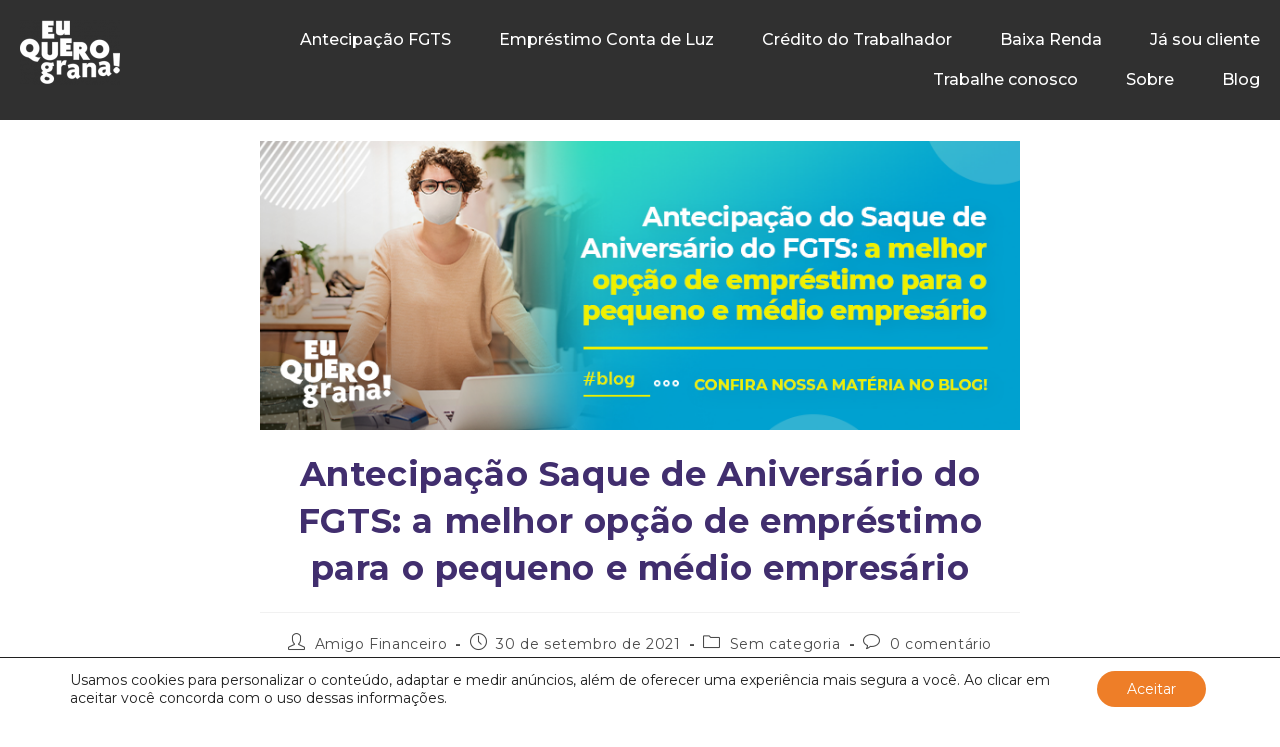

--- FILE ---
content_type: text/html; charset=UTF-8
request_url: https://euquerograna.com.br/antecipacao-saque-de-aniversario-do-fgts/
body_size: 37173
content:
<!DOCTYPE html>
<html class="html" lang="pt-BR">
<head>
<!-- Google Tag Manager -->
<script>(function(w,d,s,l,i){w[l]=w[l]||[];w[l].push({'gtm.start':
new Date().getTime(),event:'gtm.js'});var f=d.getElementsByTagName(s)[0],
j=d.createElement(s),dl=l!='dataLayer'?'&l='+l:'';j.async=true;j.src=
'https://www.googletagmanager.com/gtm.js?id='+i+dl;f.parentNode.insertBefore(j,f);
})(window,document,'script','dataLayer','GTM-MNTN4HT');</script>
<!-- End Google Tag Manager -->
	<meta charset="UTF-8">
	<link rel="profile" href="https://gmpg.org/xfn/11">

	<meta name='robots' content='index, follow, max-image-preview:large, max-snippet:-1, max-video-preview:-1' />
<link rel="pingback" href="https://euquerograna.com.br/xmlrpc.php">
<meta name="viewport" content="width=device-width, initial-scale=1">
	<!-- This site is optimized with the Yoast SEO plugin v24.3 - https://yoast.com/wordpress/plugins/seo/ -->
	<title>Antecipação Saque de Aniversário do FGTS: a melhor opção de empréstimo para o pequeno e médio empresário - Eu Quero Grana</title>
	<meta name="description" content="O empréstimo foi visto como oportunidade , uma vez que a maior flexibilidade de crédito digital foi implementada pelas instituições financeiras." />
	<link rel="canonical" href="https://euquerograna.com.br/antecipacao-saque-de-aniversario-do-fgts/" />
	<meta property="og:locale" content="pt_BR" />
	<meta property="og:type" content="article" />
	<meta property="og:title" content="Antecipação Saque de Aniversário do FGTS: a melhor opção de empréstimo para o pequeno e médio empresário - Eu Quero Grana" />
	<meta property="og:description" content="O empréstimo foi visto como oportunidade , uma vez que a maior flexibilidade de crédito digital foi implementada pelas instituições financeiras." />
	<meta property="og:url" content="https://euquerograna.com.br/antecipacao-saque-de-aniversario-do-fgts/" />
	<meta property="og:site_name" content="Eu Quero Grana" />
	<meta property="article:published_time" content="2021-09-30T13:46:55+00:00" />
	<meta property="article:modified_time" content="2021-09-30T13:46:56+00:00" />
	<meta property="og:image" content="https://euquerograna.com.br/wp-content/uploads/2021/09/blog25banner.png" />
	<meta property="og:image:width" content="820" />
	<meta property="og:image:height" content="312" />
	<meta property="og:image:type" content="image/png" />
	<meta name="author" content="Amigo Financeiro" />
	<meta name="twitter:card" content="summary_large_image" />
	<script type="application/ld+json" class="yoast-schema-graph">{"@context":"https://schema.org","@graph":[{"@type":"Article","@id":"https://euquerograna.com.br/antecipacao-saque-de-aniversario-do-fgts/#article","isPartOf":{"@id":"https://euquerograna.com.br/antecipacao-saque-de-aniversario-do-fgts/"},"author":{"name":"Amigo Financeiro","@id":"https://euquerograna.com.br/#/schema/person/133819bda31a98d67a7c290cf65d3740"},"headline":"Antecipação Saque de Aniversário do FGTS: a melhor opção de empréstimo para o pequeno e médio empresário","datePublished":"2021-09-30T13:46:55+00:00","dateModified":"2021-09-30T13:46:56+00:00","mainEntityOfPage":{"@id":"https://euquerograna.com.br/antecipacao-saque-de-aniversario-do-fgts/"},"wordCount":399,"commentCount":0,"publisher":{"@id":"https://euquerograna.com.br/#organization"},"image":{"@id":"https://euquerograna.com.br/antecipacao-saque-de-aniversario-do-fgts/#primaryimage"},"thumbnailUrl":"https://euquerograna.com.br/wp-content/uploads/2021/09/blog25banner.png","inLanguage":"pt-BR","potentialAction":[{"@type":"CommentAction","name":"Comment","target":["https://euquerograna.com.br/antecipacao-saque-de-aniversario-do-fgts/#respond"]}]},{"@type":"WebPage","@id":"https://euquerograna.com.br/antecipacao-saque-de-aniversario-do-fgts/","url":"https://euquerograna.com.br/antecipacao-saque-de-aniversario-do-fgts/","name":"Antecipação Saque de Aniversário do FGTS: a melhor opção de empréstimo para o pequeno e médio empresário - Eu Quero Grana","isPartOf":{"@id":"https://euquerograna.com.br/#website"},"primaryImageOfPage":{"@id":"https://euquerograna.com.br/antecipacao-saque-de-aniversario-do-fgts/#primaryimage"},"image":{"@id":"https://euquerograna.com.br/antecipacao-saque-de-aniversario-do-fgts/#primaryimage"},"thumbnailUrl":"https://euquerograna.com.br/wp-content/uploads/2021/09/blog25banner.png","datePublished":"2021-09-30T13:46:55+00:00","dateModified":"2021-09-30T13:46:56+00:00","description":"O empréstimo foi visto como oportunidade , uma vez que a maior flexibilidade de crédito digital foi implementada pelas instituições financeiras.","inLanguage":"pt-BR","potentialAction":[{"@type":"ReadAction","target":["https://euquerograna.com.br/antecipacao-saque-de-aniversario-do-fgts/"]}]},{"@type":"ImageObject","inLanguage":"pt-BR","@id":"https://euquerograna.com.br/antecipacao-saque-de-aniversario-do-fgts/#primaryimage","url":"https://euquerograna.com.br/wp-content/uploads/2021/09/blog25banner.png","contentUrl":"https://euquerograna.com.br/wp-content/uploads/2021/09/blog25banner.png","width":820,"height":312},{"@type":"WebSite","@id":"https://euquerograna.com.br/#website","url":"https://euquerograna.com.br/","name":"Eu Quero Grana","description":"Correspondente bancário BMG. Realizamos empréstimos consignados, cartão de crédito e conta digital","publisher":{"@id":"https://euquerograna.com.br/#organization"},"potentialAction":[{"@type":"SearchAction","target":{"@type":"EntryPoint","urlTemplate":"https://euquerograna.com.br/?s={search_term_string}"},"query-input":{"@type":"PropertyValueSpecification","valueRequired":true,"valueName":"search_term_string"}}],"inLanguage":"pt-BR"},{"@type":"Organization","@id":"https://euquerograna.com.br/#organization","name":"Eu Quero Grana","url":"https://euquerograna.com.br/","logo":{"@type":"ImageObject","inLanguage":"pt-BR","@id":"https://euquerograna.com.br/#/schema/logo/image/","url":"https://euquerograna.com.br/wp-content/uploads/2020/11/branco-e1696717928459.png","contentUrl":"https://euquerograna.com.br/wp-content/uploads/2020/11/branco-e1696717928459.png","width":256,"height":168,"caption":"Eu Quero Grana"},"image":{"@id":"https://euquerograna.com.br/#/schema/logo/image/"}},{"@type":"Person","@id":"https://euquerograna.com.br/#/schema/person/133819bda31a98d67a7c290cf65d3740","name":"Amigo Financeiro","image":{"@type":"ImageObject","inLanguage":"pt-BR","@id":"https://euquerograna.com.br/#/schema/person/image/","url":"https://secure.gravatar.com/avatar/944da0b2508be8a0cb5014c1b98c473a?s=96&d=mm&r=g","contentUrl":"https://secure.gravatar.com/avatar/944da0b2508be8a0cb5014c1b98c473a?s=96&d=mm&r=g","caption":"Amigo Financeiro"},"sameAs":["https://euquerograna.com.br"],"url":"https://euquerograna.com.br/author/admin/"}]}</script>
	<!-- / Yoast SEO plugin. -->


<link rel='dns-prefetch' href='//fonts.googleapis.com' />
<link rel="alternate" type="application/rss+xml" title="Feed para Eu Quero Grana &raquo;" href="https://euquerograna.com.br/feed/" />
<link rel="alternate" type="application/rss+xml" title="Feed de comentários para Eu Quero Grana &raquo;" href="https://euquerograna.com.br/comments/feed/" />
<link rel="alternate" type="application/rss+xml" title="Feed de comentários para Eu Quero Grana &raquo; Antecipação Saque de Aniversário do FGTS: a melhor opção de empréstimo para o pequeno e médio empresário" href="https://euquerograna.com.br/antecipacao-saque-de-aniversario-do-fgts/feed/" />
<script>
window._wpemojiSettings = {"baseUrl":"https:\/\/s.w.org\/images\/core\/emoji\/15.0.3\/72x72\/","ext":".png","svgUrl":"https:\/\/s.w.org\/images\/core\/emoji\/15.0.3\/svg\/","svgExt":".svg","source":{"concatemoji":"https:\/\/euquerograna.com.br\/wp-includes\/js\/wp-emoji-release.min.js?ver=6.6.4"}};
/*! This file is auto-generated */
!function(i,n){var o,s,e;function c(e){try{var t={supportTests:e,timestamp:(new Date).valueOf()};sessionStorage.setItem(o,JSON.stringify(t))}catch(e){}}function p(e,t,n){e.clearRect(0,0,e.canvas.width,e.canvas.height),e.fillText(t,0,0);var t=new Uint32Array(e.getImageData(0,0,e.canvas.width,e.canvas.height).data),r=(e.clearRect(0,0,e.canvas.width,e.canvas.height),e.fillText(n,0,0),new Uint32Array(e.getImageData(0,0,e.canvas.width,e.canvas.height).data));return t.every(function(e,t){return e===r[t]})}function u(e,t,n){switch(t){case"flag":return n(e,"\ud83c\udff3\ufe0f\u200d\u26a7\ufe0f","\ud83c\udff3\ufe0f\u200b\u26a7\ufe0f")?!1:!n(e,"\ud83c\uddfa\ud83c\uddf3","\ud83c\uddfa\u200b\ud83c\uddf3")&&!n(e,"\ud83c\udff4\udb40\udc67\udb40\udc62\udb40\udc65\udb40\udc6e\udb40\udc67\udb40\udc7f","\ud83c\udff4\u200b\udb40\udc67\u200b\udb40\udc62\u200b\udb40\udc65\u200b\udb40\udc6e\u200b\udb40\udc67\u200b\udb40\udc7f");case"emoji":return!n(e,"\ud83d\udc26\u200d\u2b1b","\ud83d\udc26\u200b\u2b1b")}return!1}function f(e,t,n){var r="undefined"!=typeof WorkerGlobalScope&&self instanceof WorkerGlobalScope?new OffscreenCanvas(300,150):i.createElement("canvas"),a=r.getContext("2d",{willReadFrequently:!0}),o=(a.textBaseline="top",a.font="600 32px Arial",{});return e.forEach(function(e){o[e]=t(a,e,n)}),o}function t(e){var t=i.createElement("script");t.src=e,t.defer=!0,i.head.appendChild(t)}"undefined"!=typeof Promise&&(o="wpEmojiSettingsSupports",s=["flag","emoji"],n.supports={everything:!0,everythingExceptFlag:!0},e=new Promise(function(e){i.addEventListener("DOMContentLoaded",e,{once:!0})}),new Promise(function(t){var n=function(){try{var e=JSON.parse(sessionStorage.getItem(o));if("object"==typeof e&&"number"==typeof e.timestamp&&(new Date).valueOf()<e.timestamp+604800&&"object"==typeof e.supportTests)return e.supportTests}catch(e){}return null}();if(!n){if("undefined"!=typeof Worker&&"undefined"!=typeof OffscreenCanvas&&"undefined"!=typeof URL&&URL.createObjectURL&&"undefined"!=typeof Blob)try{var e="postMessage("+f.toString()+"("+[JSON.stringify(s),u.toString(),p.toString()].join(",")+"));",r=new Blob([e],{type:"text/javascript"}),a=new Worker(URL.createObjectURL(r),{name:"wpTestEmojiSupports"});return void(a.onmessage=function(e){c(n=e.data),a.terminate(),t(n)})}catch(e){}c(n=f(s,u,p))}t(n)}).then(function(e){for(var t in e)n.supports[t]=e[t],n.supports.everything=n.supports.everything&&n.supports[t],"flag"!==t&&(n.supports.everythingExceptFlag=n.supports.everythingExceptFlag&&n.supports[t]);n.supports.everythingExceptFlag=n.supports.everythingExceptFlag&&!n.supports.flag,n.DOMReady=!1,n.readyCallback=function(){n.DOMReady=!0}}).then(function(){return e}).then(function(){var e;n.supports.everything||(n.readyCallback(),(e=n.source||{}).concatemoji?t(e.concatemoji):e.wpemoji&&e.twemoji&&(t(e.twemoji),t(e.wpemoji)))}))}((window,document),window._wpemojiSettings);
</script>
<link rel='stylesheet' id='hfe-widgets-style-css' href='https://euquerograna.com.br/wp-content/plugins/header-footer-elementor/inc/widgets-css/frontend.css?ver=2.1.0' media='all' />
<link rel='stylesheet' id='premium-addons-css' href='https://euquerograna.com.br/wp-content/plugins/premium-addons-for-elementor/assets/frontend/min-css/premium-addons.min.css?ver=4.10.79' media='all' />
<style id='wp-emoji-styles-inline-css'>

	img.wp-smiley, img.emoji {
		display: inline !important;
		border: none !important;
		box-shadow: none !important;
		height: 1em !important;
		width: 1em !important;
		margin: 0 0.07em !important;
		vertical-align: -0.1em !important;
		background: none !important;
		padding: 0 !important;
	}
</style>
<link rel='stylesheet' id='wp-block-library-css' href='https://euquerograna.com.br/wp-includes/css/dist/block-library/style.min.css?ver=6.6.4' media='all' />
<style id='wp-block-library-theme-inline-css'>
.wp-block-audio :where(figcaption){color:#555;font-size:13px;text-align:center}.is-dark-theme .wp-block-audio :where(figcaption){color:#ffffffa6}.wp-block-audio{margin:0 0 1em}.wp-block-code{border:1px solid #ccc;border-radius:4px;font-family:Menlo,Consolas,monaco,monospace;padding:.8em 1em}.wp-block-embed :where(figcaption){color:#555;font-size:13px;text-align:center}.is-dark-theme .wp-block-embed :where(figcaption){color:#ffffffa6}.wp-block-embed{margin:0 0 1em}.blocks-gallery-caption{color:#555;font-size:13px;text-align:center}.is-dark-theme .blocks-gallery-caption{color:#ffffffa6}:root :where(.wp-block-image figcaption){color:#555;font-size:13px;text-align:center}.is-dark-theme :root :where(.wp-block-image figcaption){color:#ffffffa6}.wp-block-image{margin:0 0 1em}.wp-block-pullquote{border-bottom:4px solid;border-top:4px solid;color:currentColor;margin-bottom:1.75em}.wp-block-pullquote cite,.wp-block-pullquote footer,.wp-block-pullquote__citation{color:currentColor;font-size:.8125em;font-style:normal;text-transform:uppercase}.wp-block-quote{border-left:.25em solid;margin:0 0 1.75em;padding-left:1em}.wp-block-quote cite,.wp-block-quote footer{color:currentColor;font-size:.8125em;font-style:normal;position:relative}.wp-block-quote.has-text-align-right{border-left:none;border-right:.25em solid;padding-left:0;padding-right:1em}.wp-block-quote.has-text-align-center{border:none;padding-left:0}.wp-block-quote.is-large,.wp-block-quote.is-style-large,.wp-block-quote.is-style-plain{border:none}.wp-block-search .wp-block-search__label{font-weight:700}.wp-block-search__button{border:1px solid #ccc;padding:.375em .625em}:where(.wp-block-group.has-background){padding:1.25em 2.375em}.wp-block-separator.has-css-opacity{opacity:.4}.wp-block-separator{border:none;border-bottom:2px solid;margin-left:auto;margin-right:auto}.wp-block-separator.has-alpha-channel-opacity{opacity:1}.wp-block-separator:not(.is-style-wide):not(.is-style-dots){width:100px}.wp-block-separator.has-background:not(.is-style-dots){border-bottom:none;height:1px}.wp-block-separator.has-background:not(.is-style-wide):not(.is-style-dots){height:2px}.wp-block-table{margin:0 0 1em}.wp-block-table td,.wp-block-table th{word-break:normal}.wp-block-table :where(figcaption){color:#555;font-size:13px;text-align:center}.is-dark-theme .wp-block-table :where(figcaption){color:#ffffffa6}.wp-block-video :where(figcaption){color:#555;font-size:13px;text-align:center}.is-dark-theme .wp-block-video :where(figcaption){color:#ffffffa6}.wp-block-video{margin:0 0 1em}:root :where(.wp-block-template-part.has-background){margin-bottom:0;margin-top:0;padding:1.25em 2.375em}
</style>
<style id='safe-svg-svg-icon-style-inline-css'>
.safe-svg-cover{text-align:center}.safe-svg-cover .safe-svg-inside{display:inline-block;max-width:100%}.safe-svg-cover svg{height:100%;max-height:100%;max-width:100%;width:100%}

</style>
<style id='classic-theme-styles-inline-css'>
/*! This file is auto-generated */
.wp-block-button__link{color:#fff;background-color:#32373c;border-radius:9999px;box-shadow:none;text-decoration:none;padding:calc(.667em + 2px) calc(1.333em + 2px);font-size:1.125em}.wp-block-file__button{background:#32373c;color:#fff;text-decoration:none}
</style>
<style id='global-styles-inline-css'>
:root{--wp--preset--aspect-ratio--square: 1;--wp--preset--aspect-ratio--4-3: 4/3;--wp--preset--aspect-ratio--3-4: 3/4;--wp--preset--aspect-ratio--3-2: 3/2;--wp--preset--aspect-ratio--2-3: 2/3;--wp--preset--aspect-ratio--16-9: 16/9;--wp--preset--aspect-ratio--9-16: 9/16;--wp--preset--color--black: #000000;--wp--preset--color--cyan-bluish-gray: #abb8c3;--wp--preset--color--white: #ffffff;--wp--preset--color--pale-pink: #f78da7;--wp--preset--color--vivid-red: #cf2e2e;--wp--preset--color--luminous-vivid-orange: #ff6900;--wp--preset--color--luminous-vivid-amber: #fcb900;--wp--preset--color--light-green-cyan: #7bdcb5;--wp--preset--color--vivid-green-cyan: #00d084;--wp--preset--color--pale-cyan-blue: #8ed1fc;--wp--preset--color--vivid-cyan-blue: #0693e3;--wp--preset--color--vivid-purple: #9b51e0;--wp--preset--gradient--vivid-cyan-blue-to-vivid-purple: linear-gradient(135deg,rgba(6,147,227,1) 0%,rgb(155,81,224) 100%);--wp--preset--gradient--light-green-cyan-to-vivid-green-cyan: linear-gradient(135deg,rgb(122,220,180) 0%,rgb(0,208,130) 100%);--wp--preset--gradient--luminous-vivid-amber-to-luminous-vivid-orange: linear-gradient(135deg,rgba(252,185,0,1) 0%,rgba(255,105,0,1) 100%);--wp--preset--gradient--luminous-vivid-orange-to-vivid-red: linear-gradient(135deg,rgba(255,105,0,1) 0%,rgb(207,46,46) 100%);--wp--preset--gradient--very-light-gray-to-cyan-bluish-gray: linear-gradient(135deg,rgb(238,238,238) 0%,rgb(169,184,195) 100%);--wp--preset--gradient--cool-to-warm-spectrum: linear-gradient(135deg,rgb(74,234,220) 0%,rgb(151,120,209) 20%,rgb(207,42,186) 40%,rgb(238,44,130) 60%,rgb(251,105,98) 80%,rgb(254,248,76) 100%);--wp--preset--gradient--blush-light-purple: linear-gradient(135deg,rgb(255,206,236) 0%,rgb(152,150,240) 100%);--wp--preset--gradient--blush-bordeaux: linear-gradient(135deg,rgb(254,205,165) 0%,rgb(254,45,45) 50%,rgb(107,0,62) 100%);--wp--preset--gradient--luminous-dusk: linear-gradient(135deg,rgb(255,203,112) 0%,rgb(199,81,192) 50%,rgb(65,88,208) 100%);--wp--preset--gradient--pale-ocean: linear-gradient(135deg,rgb(255,245,203) 0%,rgb(182,227,212) 50%,rgb(51,167,181) 100%);--wp--preset--gradient--electric-grass: linear-gradient(135deg,rgb(202,248,128) 0%,rgb(113,206,126) 100%);--wp--preset--gradient--midnight: linear-gradient(135deg,rgb(2,3,129) 0%,rgb(40,116,252) 100%);--wp--preset--font-size--small: 13px;--wp--preset--font-size--medium: 20px;--wp--preset--font-size--large: 36px;--wp--preset--font-size--x-large: 42px;--wp--preset--spacing--20: 0.44rem;--wp--preset--spacing--30: 0.67rem;--wp--preset--spacing--40: 1rem;--wp--preset--spacing--50: 1.5rem;--wp--preset--spacing--60: 2.25rem;--wp--preset--spacing--70: 3.38rem;--wp--preset--spacing--80: 5.06rem;--wp--preset--shadow--natural: 6px 6px 9px rgba(0, 0, 0, 0.2);--wp--preset--shadow--deep: 12px 12px 50px rgba(0, 0, 0, 0.4);--wp--preset--shadow--sharp: 6px 6px 0px rgba(0, 0, 0, 0.2);--wp--preset--shadow--outlined: 6px 6px 0px -3px rgba(255, 255, 255, 1), 6px 6px rgba(0, 0, 0, 1);--wp--preset--shadow--crisp: 6px 6px 0px rgba(0, 0, 0, 1);}:where(.is-layout-flex){gap: 0.5em;}:where(.is-layout-grid){gap: 0.5em;}body .is-layout-flex{display: flex;}.is-layout-flex{flex-wrap: wrap;align-items: center;}.is-layout-flex > :is(*, div){margin: 0;}body .is-layout-grid{display: grid;}.is-layout-grid > :is(*, div){margin: 0;}:where(.wp-block-columns.is-layout-flex){gap: 2em;}:where(.wp-block-columns.is-layout-grid){gap: 2em;}:where(.wp-block-post-template.is-layout-flex){gap: 1.25em;}:where(.wp-block-post-template.is-layout-grid){gap: 1.25em;}.has-black-color{color: var(--wp--preset--color--black) !important;}.has-cyan-bluish-gray-color{color: var(--wp--preset--color--cyan-bluish-gray) !important;}.has-white-color{color: var(--wp--preset--color--white) !important;}.has-pale-pink-color{color: var(--wp--preset--color--pale-pink) !important;}.has-vivid-red-color{color: var(--wp--preset--color--vivid-red) !important;}.has-luminous-vivid-orange-color{color: var(--wp--preset--color--luminous-vivid-orange) !important;}.has-luminous-vivid-amber-color{color: var(--wp--preset--color--luminous-vivid-amber) !important;}.has-light-green-cyan-color{color: var(--wp--preset--color--light-green-cyan) !important;}.has-vivid-green-cyan-color{color: var(--wp--preset--color--vivid-green-cyan) !important;}.has-pale-cyan-blue-color{color: var(--wp--preset--color--pale-cyan-blue) !important;}.has-vivid-cyan-blue-color{color: var(--wp--preset--color--vivid-cyan-blue) !important;}.has-vivid-purple-color{color: var(--wp--preset--color--vivid-purple) !important;}.has-black-background-color{background-color: var(--wp--preset--color--black) !important;}.has-cyan-bluish-gray-background-color{background-color: var(--wp--preset--color--cyan-bluish-gray) !important;}.has-white-background-color{background-color: var(--wp--preset--color--white) !important;}.has-pale-pink-background-color{background-color: var(--wp--preset--color--pale-pink) !important;}.has-vivid-red-background-color{background-color: var(--wp--preset--color--vivid-red) !important;}.has-luminous-vivid-orange-background-color{background-color: var(--wp--preset--color--luminous-vivid-orange) !important;}.has-luminous-vivid-amber-background-color{background-color: var(--wp--preset--color--luminous-vivid-amber) !important;}.has-light-green-cyan-background-color{background-color: var(--wp--preset--color--light-green-cyan) !important;}.has-vivid-green-cyan-background-color{background-color: var(--wp--preset--color--vivid-green-cyan) !important;}.has-pale-cyan-blue-background-color{background-color: var(--wp--preset--color--pale-cyan-blue) !important;}.has-vivid-cyan-blue-background-color{background-color: var(--wp--preset--color--vivid-cyan-blue) !important;}.has-vivid-purple-background-color{background-color: var(--wp--preset--color--vivid-purple) !important;}.has-black-border-color{border-color: var(--wp--preset--color--black) !important;}.has-cyan-bluish-gray-border-color{border-color: var(--wp--preset--color--cyan-bluish-gray) !important;}.has-white-border-color{border-color: var(--wp--preset--color--white) !important;}.has-pale-pink-border-color{border-color: var(--wp--preset--color--pale-pink) !important;}.has-vivid-red-border-color{border-color: var(--wp--preset--color--vivid-red) !important;}.has-luminous-vivid-orange-border-color{border-color: var(--wp--preset--color--luminous-vivid-orange) !important;}.has-luminous-vivid-amber-border-color{border-color: var(--wp--preset--color--luminous-vivid-amber) !important;}.has-light-green-cyan-border-color{border-color: var(--wp--preset--color--light-green-cyan) !important;}.has-vivid-green-cyan-border-color{border-color: var(--wp--preset--color--vivid-green-cyan) !important;}.has-pale-cyan-blue-border-color{border-color: var(--wp--preset--color--pale-cyan-blue) !important;}.has-vivid-cyan-blue-border-color{border-color: var(--wp--preset--color--vivid-cyan-blue) !important;}.has-vivid-purple-border-color{border-color: var(--wp--preset--color--vivid-purple) !important;}.has-vivid-cyan-blue-to-vivid-purple-gradient-background{background: var(--wp--preset--gradient--vivid-cyan-blue-to-vivid-purple) !important;}.has-light-green-cyan-to-vivid-green-cyan-gradient-background{background: var(--wp--preset--gradient--light-green-cyan-to-vivid-green-cyan) !important;}.has-luminous-vivid-amber-to-luminous-vivid-orange-gradient-background{background: var(--wp--preset--gradient--luminous-vivid-amber-to-luminous-vivid-orange) !important;}.has-luminous-vivid-orange-to-vivid-red-gradient-background{background: var(--wp--preset--gradient--luminous-vivid-orange-to-vivid-red) !important;}.has-very-light-gray-to-cyan-bluish-gray-gradient-background{background: var(--wp--preset--gradient--very-light-gray-to-cyan-bluish-gray) !important;}.has-cool-to-warm-spectrum-gradient-background{background: var(--wp--preset--gradient--cool-to-warm-spectrum) !important;}.has-blush-light-purple-gradient-background{background: var(--wp--preset--gradient--blush-light-purple) !important;}.has-blush-bordeaux-gradient-background{background: var(--wp--preset--gradient--blush-bordeaux) !important;}.has-luminous-dusk-gradient-background{background: var(--wp--preset--gradient--luminous-dusk) !important;}.has-pale-ocean-gradient-background{background: var(--wp--preset--gradient--pale-ocean) !important;}.has-electric-grass-gradient-background{background: var(--wp--preset--gradient--electric-grass) !important;}.has-midnight-gradient-background{background: var(--wp--preset--gradient--midnight) !important;}.has-small-font-size{font-size: var(--wp--preset--font-size--small) !important;}.has-medium-font-size{font-size: var(--wp--preset--font-size--medium) !important;}.has-large-font-size{font-size: var(--wp--preset--font-size--large) !important;}.has-x-large-font-size{font-size: var(--wp--preset--font-size--x-large) !important;}
:where(.wp-block-post-template.is-layout-flex){gap: 1.25em;}:where(.wp-block-post-template.is-layout-grid){gap: 1.25em;}
:where(.wp-block-columns.is-layout-flex){gap: 2em;}:where(.wp-block-columns.is-layout-grid){gap: 2em;}
:root :where(.wp-block-pullquote){font-size: 1.5em;line-height: 1.6;}
</style>
<link rel='stylesheet' id='contact-form-7-css' href='https://euquerograna.com.br/wp-content/plugins/contact-form-7/includes/css/styles.css?ver=6.0.3' media='all' />
<link rel='stylesheet' id='wp-job-manager-job-listings-css' href='https://euquerograna.com.br/wp-content/plugins/wp-job-manager/assets/dist/css/job-listings.css?ver=598383a28ac5f9f156e4' media='all' />
<link rel='stylesheet' id='exad-slick-css' href='https://euquerograna.com.br/wp-content/plugins/exclusive-addons-for-elementor/assets/vendor/css/slick.min.css?ver=6.6.4' media='all' />
<link rel='stylesheet' id='exad-slick-theme-css' href='https://euquerograna.com.br/wp-content/plugins/exclusive-addons-for-elementor/assets/vendor/css/slick-theme.min.css?ver=6.6.4' media='all' />
<link rel='stylesheet' id='exad-image-hover-css' href='https://euquerograna.com.br/wp-content/plugins/exclusive-addons-for-elementor/assets/vendor/css/imagehover.css?ver=6.6.4' media='all' />
<link rel='stylesheet' id='exad-swiperv5-css' href='https://euquerograna.com.br/wp-content/plugins/exclusive-addons-for-elementor/assets/vendor/css/swiper.min.css?ver=2.7.6' media='all' />
<link rel='stylesheet' id='exad-main-style-css' href='https://euquerograna.com.br/wp-content/plugins/exclusive-addons-for-elementor/assets/css/exad-styles.min.css?ver=6.6.4' media='all' />
<link rel='stylesheet' id='hfe-style-css' href='https://euquerograna.com.br/wp-content/plugins/header-footer-elementor/assets/css/header-footer-elementor.css?ver=2.1.0' media='all' />
<link rel='stylesheet' id='elementor-icons-css' href='https://euquerograna.com.br/wp-content/plugins/elementor/assets/lib/eicons/css/elementor-icons.min.css?ver=5.35.0' media='all' />
<link rel='stylesheet' id='elementor-frontend-css' href='https://euquerograna.com.br/wp-content/uploads/elementor/css/custom-frontend.min.css?ver=1727100461' media='all' />
<style id='elementor-frontend-inline-css'>
@-webkit-keyframes ha_fadeIn{0%{opacity:0}to{opacity:1}}@keyframes ha_fadeIn{0%{opacity:0}to{opacity:1}}@-webkit-keyframes ha_zoomIn{0%{opacity:0;-webkit-transform:scale3d(.3,.3,.3);transform:scale3d(.3,.3,.3)}50%{opacity:1}}@keyframes ha_zoomIn{0%{opacity:0;-webkit-transform:scale3d(.3,.3,.3);transform:scale3d(.3,.3,.3)}50%{opacity:1}}@-webkit-keyframes ha_rollIn{0%{opacity:0;-webkit-transform:translate3d(-100%,0,0) rotate3d(0,0,1,-120deg);transform:translate3d(-100%,0,0) rotate3d(0,0,1,-120deg)}to{opacity:1}}@keyframes ha_rollIn{0%{opacity:0;-webkit-transform:translate3d(-100%,0,0) rotate3d(0,0,1,-120deg);transform:translate3d(-100%,0,0) rotate3d(0,0,1,-120deg)}to{opacity:1}}@-webkit-keyframes ha_bounce{0%,20%,53%,to{-webkit-animation-timing-function:cubic-bezier(.215,.61,.355,1);animation-timing-function:cubic-bezier(.215,.61,.355,1)}40%,43%{-webkit-transform:translate3d(0,-30px,0) scaleY(1.1);transform:translate3d(0,-30px,0) scaleY(1.1);-webkit-animation-timing-function:cubic-bezier(.755,.05,.855,.06);animation-timing-function:cubic-bezier(.755,.05,.855,.06)}70%{-webkit-transform:translate3d(0,-15px,0) scaleY(1.05);transform:translate3d(0,-15px,0) scaleY(1.05);-webkit-animation-timing-function:cubic-bezier(.755,.05,.855,.06);animation-timing-function:cubic-bezier(.755,.05,.855,.06)}80%{-webkit-transition-timing-function:cubic-bezier(.215,.61,.355,1);transition-timing-function:cubic-bezier(.215,.61,.355,1);-webkit-transform:translate3d(0,0,0) scaleY(.95);transform:translate3d(0,0,0) scaleY(.95)}90%{-webkit-transform:translate3d(0,-4px,0) scaleY(1.02);transform:translate3d(0,-4px,0) scaleY(1.02)}}@keyframes ha_bounce{0%,20%,53%,to{-webkit-animation-timing-function:cubic-bezier(.215,.61,.355,1);animation-timing-function:cubic-bezier(.215,.61,.355,1)}40%,43%{-webkit-transform:translate3d(0,-30px,0) scaleY(1.1);transform:translate3d(0,-30px,0) scaleY(1.1);-webkit-animation-timing-function:cubic-bezier(.755,.05,.855,.06);animation-timing-function:cubic-bezier(.755,.05,.855,.06)}70%{-webkit-transform:translate3d(0,-15px,0) scaleY(1.05);transform:translate3d(0,-15px,0) scaleY(1.05);-webkit-animation-timing-function:cubic-bezier(.755,.05,.855,.06);animation-timing-function:cubic-bezier(.755,.05,.855,.06)}80%{-webkit-transition-timing-function:cubic-bezier(.215,.61,.355,1);transition-timing-function:cubic-bezier(.215,.61,.355,1);-webkit-transform:translate3d(0,0,0) scaleY(.95);transform:translate3d(0,0,0) scaleY(.95)}90%{-webkit-transform:translate3d(0,-4px,0) scaleY(1.02);transform:translate3d(0,-4px,0) scaleY(1.02)}}@-webkit-keyframes ha_bounceIn{0%,20%,40%,60%,80%,to{-webkit-animation-timing-function:cubic-bezier(.215,.61,.355,1);animation-timing-function:cubic-bezier(.215,.61,.355,1)}0%{opacity:0;-webkit-transform:scale3d(.3,.3,.3);transform:scale3d(.3,.3,.3)}20%{-webkit-transform:scale3d(1.1,1.1,1.1);transform:scale3d(1.1,1.1,1.1)}40%{-webkit-transform:scale3d(.9,.9,.9);transform:scale3d(.9,.9,.9)}60%{opacity:1;-webkit-transform:scale3d(1.03,1.03,1.03);transform:scale3d(1.03,1.03,1.03)}80%{-webkit-transform:scale3d(.97,.97,.97);transform:scale3d(.97,.97,.97)}to{opacity:1}}@keyframes ha_bounceIn{0%,20%,40%,60%,80%,to{-webkit-animation-timing-function:cubic-bezier(.215,.61,.355,1);animation-timing-function:cubic-bezier(.215,.61,.355,1)}0%{opacity:0;-webkit-transform:scale3d(.3,.3,.3);transform:scale3d(.3,.3,.3)}20%{-webkit-transform:scale3d(1.1,1.1,1.1);transform:scale3d(1.1,1.1,1.1)}40%{-webkit-transform:scale3d(.9,.9,.9);transform:scale3d(.9,.9,.9)}60%{opacity:1;-webkit-transform:scale3d(1.03,1.03,1.03);transform:scale3d(1.03,1.03,1.03)}80%{-webkit-transform:scale3d(.97,.97,.97);transform:scale3d(.97,.97,.97)}to{opacity:1}}@-webkit-keyframes ha_flipInX{0%{opacity:0;-webkit-transform:perspective(400px) rotate3d(1,0,0,90deg);transform:perspective(400px) rotate3d(1,0,0,90deg);-webkit-animation-timing-function:ease-in;animation-timing-function:ease-in}40%{-webkit-transform:perspective(400px) rotate3d(1,0,0,-20deg);transform:perspective(400px) rotate3d(1,0,0,-20deg);-webkit-animation-timing-function:ease-in;animation-timing-function:ease-in}60%{opacity:1;-webkit-transform:perspective(400px) rotate3d(1,0,0,10deg);transform:perspective(400px) rotate3d(1,0,0,10deg)}80%{-webkit-transform:perspective(400px) rotate3d(1,0,0,-5deg);transform:perspective(400px) rotate3d(1,0,0,-5deg)}}@keyframes ha_flipInX{0%{opacity:0;-webkit-transform:perspective(400px) rotate3d(1,0,0,90deg);transform:perspective(400px) rotate3d(1,0,0,90deg);-webkit-animation-timing-function:ease-in;animation-timing-function:ease-in}40%{-webkit-transform:perspective(400px) rotate3d(1,0,0,-20deg);transform:perspective(400px) rotate3d(1,0,0,-20deg);-webkit-animation-timing-function:ease-in;animation-timing-function:ease-in}60%{opacity:1;-webkit-transform:perspective(400px) rotate3d(1,0,0,10deg);transform:perspective(400px) rotate3d(1,0,0,10deg)}80%{-webkit-transform:perspective(400px) rotate3d(1,0,0,-5deg);transform:perspective(400px) rotate3d(1,0,0,-5deg)}}@-webkit-keyframes ha_flipInY{0%{opacity:0;-webkit-transform:perspective(400px) rotate3d(0,1,0,90deg);transform:perspective(400px) rotate3d(0,1,0,90deg);-webkit-animation-timing-function:ease-in;animation-timing-function:ease-in}40%{-webkit-transform:perspective(400px) rotate3d(0,1,0,-20deg);transform:perspective(400px) rotate3d(0,1,0,-20deg);-webkit-animation-timing-function:ease-in;animation-timing-function:ease-in}60%{opacity:1;-webkit-transform:perspective(400px) rotate3d(0,1,0,10deg);transform:perspective(400px) rotate3d(0,1,0,10deg)}80%{-webkit-transform:perspective(400px) rotate3d(0,1,0,-5deg);transform:perspective(400px) rotate3d(0,1,0,-5deg)}}@keyframes ha_flipInY{0%{opacity:0;-webkit-transform:perspective(400px) rotate3d(0,1,0,90deg);transform:perspective(400px) rotate3d(0,1,0,90deg);-webkit-animation-timing-function:ease-in;animation-timing-function:ease-in}40%{-webkit-transform:perspective(400px) rotate3d(0,1,0,-20deg);transform:perspective(400px) rotate3d(0,1,0,-20deg);-webkit-animation-timing-function:ease-in;animation-timing-function:ease-in}60%{opacity:1;-webkit-transform:perspective(400px) rotate3d(0,1,0,10deg);transform:perspective(400px) rotate3d(0,1,0,10deg)}80%{-webkit-transform:perspective(400px) rotate3d(0,1,0,-5deg);transform:perspective(400px) rotate3d(0,1,0,-5deg)}}@-webkit-keyframes ha_swing{20%{-webkit-transform:rotate3d(0,0,1,15deg);transform:rotate3d(0,0,1,15deg)}40%{-webkit-transform:rotate3d(0,0,1,-10deg);transform:rotate3d(0,0,1,-10deg)}60%{-webkit-transform:rotate3d(0,0,1,5deg);transform:rotate3d(0,0,1,5deg)}80%{-webkit-transform:rotate3d(0,0,1,-5deg);transform:rotate3d(0,0,1,-5deg)}}@keyframes ha_swing{20%{-webkit-transform:rotate3d(0,0,1,15deg);transform:rotate3d(0,0,1,15deg)}40%{-webkit-transform:rotate3d(0,0,1,-10deg);transform:rotate3d(0,0,1,-10deg)}60%{-webkit-transform:rotate3d(0,0,1,5deg);transform:rotate3d(0,0,1,5deg)}80%{-webkit-transform:rotate3d(0,0,1,-5deg);transform:rotate3d(0,0,1,-5deg)}}@-webkit-keyframes ha_slideInDown{0%{visibility:visible;-webkit-transform:translate3d(0,-100%,0);transform:translate3d(0,-100%,0)}}@keyframes ha_slideInDown{0%{visibility:visible;-webkit-transform:translate3d(0,-100%,0);transform:translate3d(0,-100%,0)}}@-webkit-keyframes ha_slideInUp{0%{visibility:visible;-webkit-transform:translate3d(0,100%,0);transform:translate3d(0,100%,0)}}@keyframes ha_slideInUp{0%{visibility:visible;-webkit-transform:translate3d(0,100%,0);transform:translate3d(0,100%,0)}}@-webkit-keyframes ha_slideInLeft{0%{visibility:visible;-webkit-transform:translate3d(-100%,0,0);transform:translate3d(-100%,0,0)}}@keyframes ha_slideInLeft{0%{visibility:visible;-webkit-transform:translate3d(-100%,0,0);transform:translate3d(-100%,0,0)}}@-webkit-keyframes ha_slideInRight{0%{visibility:visible;-webkit-transform:translate3d(100%,0,0);transform:translate3d(100%,0,0)}}@keyframes ha_slideInRight{0%{visibility:visible;-webkit-transform:translate3d(100%,0,0);transform:translate3d(100%,0,0)}}.ha_fadeIn{-webkit-animation-name:ha_fadeIn;animation-name:ha_fadeIn}.ha_zoomIn{-webkit-animation-name:ha_zoomIn;animation-name:ha_zoomIn}.ha_rollIn{-webkit-animation-name:ha_rollIn;animation-name:ha_rollIn}.ha_bounce{-webkit-transform-origin:center bottom;-ms-transform-origin:center bottom;transform-origin:center bottom;-webkit-animation-name:ha_bounce;animation-name:ha_bounce}.ha_bounceIn{-webkit-animation-name:ha_bounceIn;animation-name:ha_bounceIn;-webkit-animation-duration:.75s;-webkit-animation-duration:calc(var(--animate-duration)*.75);animation-duration:.75s;animation-duration:calc(var(--animate-duration)*.75)}.ha_flipInX,.ha_flipInY{-webkit-animation-name:ha_flipInX;animation-name:ha_flipInX;-webkit-backface-visibility:visible!important;backface-visibility:visible!important}.ha_flipInY{-webkit-animation-name:ha_flipInY;animation-name:ha_flipInY}.ha_swing{-webkit-transform-origin:top center;-ms-transform-origin:top center;transform-origin:top center;-webkit-animation-name:ha_swing;animation-name:ha_swing}.ha_slideInDown{-webkit-animation-name:ha_slideInDown;animation-name:ha_slideInDown}.ha_slideInUp{-webkit-animation-name:ha_slideInUp;animation-name:ha_slideInUp}.ha_slideInLeft{-webkit-animation-name:ha_slideInLeft;animation-name:ha_slideInLeft}.ha_slideInRight{-webkit-animation-name:ha_slideInRight;animation-name:ha_slideInRight}.ha-css-transform-yes{-webkit-transition-duration:var(--ha-tfx-transition-duration, .2s);transition-duration:var(--ha-tfx-transition-duration, .2s);-webkit-transition-property:-webkit-transform;transition-property:transform;transition-property:transform,-webkit-transform;-webkit-transform:translate(var(--ha-tfx-translate-x, 0),var(--ha-tfx-translate-y, 0)) scale(var(--ha-tfx-scale-x, 1),var(--ha-tfx-scale-y, 1)) skew(var(--ha-tfx-skew-x, 0),var(--ha-tfx-skew-y, 0)) rotateX(var(--ha-tfx-rotate-x, 0)) rotateY(var(--ha-tfx-rotate-y, 0)) rotateZ(var(--ha-tfx-rotate-z, 0));transform:translate(var(--ha-tfx-translate-x, 0),var(--ha-tfx-translate-y, 0)) scale(var(--ha-tfx-scale-x, 1),var(--ha-tfx-scale-y, 1)) skew(var(--ha-tfx-skew-x, 0),var(--ha-tfx-skew-y, 0)) rotateX(var(--ha-tfx-rotate-x, 0)) rotateY(var(--ha-tfx-rotate-y, 0)) rotateZ(var(--ha-tfx-rotate-z, 0))}.ha-css-transform-yes:hover{-webkit-transform:translate(var(--ha-tfx-translate-x-hover, var(--ha-tfx-translate-x, 0)),var(--ha-tfx-translate-y-hover, var(--ha-tfx-translate-y, 0))) scale(var(--ha-tfx-scale-x-hover, var(--ha-tfx-scale-x, 1)),var(--ha-tfx-scale-y-hover, var(--ha-tfx-scale-y, 1))) skew(var(--ha-tfx-skew-x-hover, var(--ha-tfx-skew-x, 0)),var(--ha-tfx-skew-y-hover, var(--ha-tfx-skew-y, 0))) rotateX(var(--ha-tfx-rotate-x-hover, var(--ha-tfx-rotate-x, 0))) rotateY(var(--ha-tfx-rotate-y-hover, var(--ha-tfx-rotate-y, 0))) rotateZ(var(--ha-tfx-rotate-z-hover, var(--ha-tfx-rotate-z, 0)));transform:translate(var(--ha-tfx-translate-x-hover, var(--ha-tfx-translate-x, 0)),var(--ha-tfx-translate-y-hover, var(--ha-tfx-translate-y, 0))) scale(var(--ha-tfx-scale-x-hover, var(--ha-tfx-scale-x, 1)),var(--ha-tfx-scale-y-hover, var(--ha-tfx-scale-y, 1))) skew(var(--ha-tfx-skew-x-hover, var(--ha-tfx-skew-x, 0)),var(--ha-tfx-skew-y-hover, var(--ha-tfx-skew-y, 0))) rotateX(var(--ha-tfx-rotate-x-hover, var(--ha-tfx-rotate-x, 0))) rotateY(var(--ha-tfx-rotate-y-hover, var(--ha-tfx-rotate-y, 0))) rotateZ(var(--ha-tfx-rotate-z-hover, var(--ha-tfx-rotate-z, 0)))}.happy-addon>.elementor-widget-container{word-wrap:break-word;overflow-wrap:break-word}.happy-addon>.elementor-widget-container,.happy-addon>.elementor-widget-container *{-webkit-box-sizing:border-box;box-sizing:border-box}.happy-addon p:empty{display:none}.happy-addon .elementor-inline-editing{min-height:auto!important}.happy-addon-pro img{max-width:100%;height:auto;-o-object-fit:cover;object-fit:cover}.ha-screen-reader-text{position:absolute;overflow:hidden;clip:rect(1px,1px,1px,1px);margin:-1px;padding:0;width:1px;height:1px;border:0;word-wrap:normal!important;-webkit-clip-path:inset(50%);clip-path:inset(50%)}.ha-has-bg-overlay>.elementor-widget-container{position:relative;z-index:1}.ha-has-bg-overlay>.elementor-widget-container:before{position:absolute;top:0;left:0;z-index:-1;width:100%;height:100%;content:""}.ha-popup--is-enabled .ha-js-popup,.ha-popup--is-enabled .ha-js-popup img{cursor:-webkit-zoom-in!important;cursor:zoom-in!important}.mfp-wrap .mfp-arrow,.mfp-wrap .mfp-close{background-color:transparent}.mfp-wrap .mfp-arrow:focus,.mfp-wrap .mfp-close:focus{outline-width:thin}.ha-advanced-tooltip-enable{position:relative;cursor:pointer;--ha-tooltip-arrow-color:black;--ha-tooltip-arrow-distance:0}.ha-advanced-tooltip-enable .ha-advanced-tooltip-content{position:absolute;z-index:999;display:none;padding:5px 0;width:120px;height:auto;border-radius:6px;background-color:#000;color:#fff;text-align:center;opacity:0}.ha-advanced-tooltip-enable .ha-advanced-tooltip-content::after{position:absolute;border-width:5px;border-style:solid;content:""}.ha-advanced-tooltip-enable .ha-advanced-tooltip-content.no-arrow::after{visibility:hidden}.ha-advanced-tooltip-enable .ha-advanced-tooltip-content.show{display:inline-block;opacity:1}.ha-advanced-tooltip-enable.ha-advanced-tooltip-top .ha-advanced-tooltip-content,body[data-elementor-device-mode=tablet] .ha-advanced-tooltip-enable.ha-advanced-tooltip-tablet-top .ha-advanced-tooltip-content{top:unset;right:0;bottom:calc(101% + var(--ha-tooltip-arrow-distance));left:0;margin:0 auto}.ha-advanced-tooltip-enable.ha-advanced-tooltip-top .ha-advanced-tooltip-content::after,body[data-elementor-device-mode=tablet] .ha-advanced-tooltip-enable.ha-advanced-tooltip-tablet-top .ha-advanced-tooltip-content::after{top:100%;right:unset;bottom:unset;left:50%;border-color:var(--ha-tooltip-arrow-color) transparent transparent transparent;-webkit-transform:translateX(-50%);-ms-transform:translateX(-50%);transform:translateX(-50%)}.ha-advanced-tooltip-enable.ha-advanced-tooltip-bottom .ha-advanced-tooltip-content,body[data-elementor-device-mode=tablet] .ha-advanced-tooltip-enable.ha-advanced-tooltip-tablet-bottom .ha-advanced-tooltip-content{top:calc(101% + var(--ha-tooltip-arrow-distance));right:0;bottom:unset;left:0;margin:0 auto}.ha-advanced-tooltip-enable.ha-advanced-tooltip-bottom .ha-advanced-tooltip-content::after,body[data-elementor-device-mode=tablet] .ha-advanced-tooltip-enable.ha-advanced-tooltip-tablet-bottom .ha-advanced-tooltip-content::after{top:unset;right:unset;bottom:100%;left:50%;border-color:transparent transparent var(--ha-tooltip-arrow-color) transparent;-webkit-transform:translateX(-50%);-ms-transform:translateX(-50%);transform:translateX(-50%)}.ha-advanced-tooltip-enable.ha-advanced-tooltip-left .ha-advanced-tooltip-content,body[data-elementor-device-mode=tablet] .ha-advanced-tooltip-enable.ha-advanced-tooltip-tablet-left .ha-advanced-tooltip-content{top:50%;right:calc(101% + var(--ha-tooltip-arrow-distance));bottom:unset;left:unset;-webkit-transform:translateY(-50%);-ms-transform:translateY(-50%);transform:translateY(-50%)}.ha-advanced-tooltip-enable.ha-advanced-tooltip-left .ha-advanced-tooltip-content::after,body[data-elementor-device-mode=tablet] .ha-advanced-tooltip-enable.ha-advanced-tooltip-tablet-left .ha-advanced-tooltip-content::after{top:50%;right:unset;bottom:unset;left:100%;border-color:transparent transparent transparent var(--ha-tooltip-arrow-color);-webkit-transform:translateY(-50%);-ms-transform:translateY(-50%);transform:translateY(-50%)}.ha-advanced-tooltip-enable.ha-advanced-tooltip-right .ha-advanced-tooltip-content,body[data-elementor-device-mode=tablet] .ha-advanced-tooltip-enable.ha-advanced-tooltip-tablet-right .ha-advanced-tooltip-content{top:50%;right:unset;bottom:unset;left:calc(101% + var(--ha-tooltip-arrow-distance));-webkit-transform:translateY(-50%);-ms-transform:translateY(-50%);transform:translateY(-50%)}.ha-advanced-tooltip-enable.ha-advanced-tooltip-right .ha-advanced-tooltip-content::after,body[data-elementor-device-mode=tablet] .ha-advanced-tooltip-enable.ha-advanced-tooltip-tablet-right .ha-advanced-tooltip-content::after{top:50%;right:100%;bottom:unset;left:unset;border-color:transparent var(--ha-tooltip-arrow-color) transparent transparent;-webkit-transform:translateY(-50%);-ms-transform:translateY(-50%);transform:translateY(-50%)}body[data-elementor-device-mode=mobile] .ha-advanced-tooltip-enable.ha-advanced-tooltip-mobile-top .ha-advanced-tooltip-content{top:unset;right:0;bottom:calc(101% + var(--ha-tooltip-arrow-distance));left:0;margin:0 auto}body[data-elementor-device-mode=mobile] .ha-advanced-tooltip-enable.ha-advanced-tooltip-mobile-top .ha-advanced-tooltip-content::after{top:100%;right:unset;bottom:unset;left:50%;border-color:var(--ha-tooltip-arrow-color) transparent transparent transparent;-webkit-transform:translateX(-50%);-ms-transform:translateX(-50%);transform:translateX(-50%)}body[data-elementor-device-mode=mobile] .ha-advanced-tooltip-enable.ha-advanced-tooltip-mobile-bottom .ha-advanced-tooltip-content{top:calc(101% + var(--ha-tooltip-arrow-distance));right:0;bottom:unset;left:0;margin:0 auto}body[data-elementor-device-mode=mobile] .ha-advanced-tooltip-enable.ha-advanced-tooltip-mobile-bottom .ha-advanced-tooltip-content::after{top:unset;right:unset;bottom:100%;left:50%;border-color:transparent transparent var(--ha-tooltip-arrow-color) transparent;-webkit-transform:translateX(-50%);-ms-transform:translateX(-50%);transform:translateX(-50%)}body[data-elementor-device-mode=mobile] .ha-advanced-tooltip-enable.ha-advanced-tooltip-mobile-left .ha-advanced-tooltip-content{top:50%;right:calc(101% + var(--ha-tooltip-arrow-distance));bottom:unset;left:unset;-webkit-transform:translateY(-50%);-ms-transform:translateY(-50%);transform:translateY(-50%)}body[data-elementor-device-mode=mobile] .ha-advanced-tooltip-enable.ha-advanced-tooltip-mobile-left .ha-advanced-tooltip-content::after{top:50%;right:unset;bottom:unset;left:100%;border-color:transparent transparent transparent var(--ha-tooltip-arrow-color);-webkit-transform:translateY(-50%);-ms-transform:translateY(-50%);transform:translateY(-50%)}body[data-elementor-device-mode=mobile] .ha-advanced-tooltip-enable.ha-advanced-tooltip-mobile-right .ha-advanced-tooltip-content{top:50%;right:unset;bottom:unset;left:calc(101% + var(--ha-tooltip-arrow-distance));-webkit-transform:translateY(-50%);-ms-transform:translateY(-50%);transform:translateY(-50%)}body[data-elementor-device-mode=mobile] .ha-advanced-tooltip-enable.ha-advanced-tooltip-mobile-right .ha-advanced-tooltip-content::after{top:50%;right:100%;bottom:unset;left:unset;border-color:transparent var(--ha-tooltip-arrow-color) transparent transparent;-webkit-transform:translateY(-50%);-ms-transform:translateY(-50%);transform:translateY(-50%)}body.elementor-editor-active .happy-addon.ha-gravityforms .gform_wrapper{display:block!important}.ha-scroll-to-top-wrap.ha-scroll-to-top-hide{display:none}.ha-scroll-to-top-wrap.edit-mode,.ha-scroll-to-top-wrap.single-page-off{display:none!important}.ha-scroll-to-top-button{position:fixed;right:15px;bottom:15px;z-index:9999;display:-webkit-box;display:-webkit-flex;display:-ms-flexbox;display:flex;-webkit-box-align:center;-webkit-align-items:center;align-items:center;-ms-flex-align:center;-webkit-box-pack:center;-ms-flex-pack:center;-webkit-justify-content:center;justify-content:center;width:50px;height:50px;border-radius:50px;background-color:#5636d1;color:#fff;text-align:center;opacity:1;cursor:pointer;-webkit-transition:all .3s;transition:all .3s}.ha-scroll-to-top-button i{color:#fff;font-size:16px}.ha-scroll-to-top-button:hover{background-color:#e2498a}
</style>
<link rel='stylesheet' id='elementor-post-7523-css' href='https://euquerograna.com.br/wp-content/uploads/elementor/css/post-7523.css?ver=1727100461' media='all' />
<link rel='stylesheet' id='font-awesome-5-all-css' href='https://euquerograna.com.br/wp-content/plugins/elementor/assets/lib/font-awesome/css/all.min.css?ver=4.10.79' media='all' />
<link rel='stylesheet' id='font-awesome-4-shim-css' href='https://euquerograna.com.br/wp-content/plugins/elementor/assets/lib/font-awesome/css/v4-shims.min.css?ver=3.27.1' media='all' />
<link rel='stylesheet' id='oceanwp-style-css' href='https://euquerograna.com.br/wp-content/themes/oceanwp/assets/css/style.min.css?ver=1.0' media='all' />
<style id='oceanwp-style-inline-css'>
div.wpforms-container-full .wpforms-form input[type=submit]:hover,
			div.wpforms-container-full .wpforms-form input[type=submit]:focus,
			div.wpforms-container-full .wpforms-form input[type=submit]:active,
			div.wpforms-container-full .wpforms-form button[type=submit]:hover,
			div.wpforms-container-full .wpforms-form button[type=submit]:focus,
			div.wpforms-container-full .wpforms-form button[type=submit]:active,
			div.wpforms-container-full .wpforms-form .wpforms-page-button:hover,
			div.wpforms-container-full .wpforms-form .wpforms-page-button:active,
			div.wpforms-container-full .wpforms-form .wpforms-page-button:focus {
				border: none;
			}
</style>
<link rel='stylesheet' id='child-style-css' href='https://euquerograna.com.br/wp-content/themes/oceanwp-child/style.css?ver=6.6.4' media='all' />
<link rel='stylesheet' id='elementor-post-9214-css' href='https://euquerograna.com.br/wp-content/uploads/elementor/css/post-9214.css?ver=1727100536' media='all' />
<link rel='stylesheet' id='happy-icons-css' href='https://euquerograna.com.br/wp-content/plugins/happy-elementor-addons/assets/fonts/style.min.css?ver=3.16.1' media='all' />
<link rel='stylesheet' id='font-awesome-css' href='https://euquerograna.com.br/wp-content/themes/oceanwp/assets/fonts/fontawesome/css/all.min.css?ver=6.4.2' media='all' />
<link rel='stylesheet' id='elementor-post-12080-css' href='https://euquerograna.com.br/wp-content/uploads/elementor/css/post-12080.css?ver=1768493917' media='all' />
<link rel='stylesheet' id='simple-line-icons-css' href='https://euquerograna.com.br/wp-content/themes/oceanwp/assets/css/third/simple-line-icons.min.css?ver=2.4.0' media='all' />
<link rel='stylesheet' id='oceanwp-google-font-montserrat-css' href='//fonts.googleapis.com/css?family=Montserrat%3A100%2C200%2C300%2C400%2C500%2C600%2C700%2C800%2C900%2C100i%2C200i%2C300i%2C400i%2C500i%2C600i%2C700i%2C800i%2C900i&#038;subset=latin&#038;display=swap&#038;ver=6.6.4' media='all' />
<link rel='stylesheet' id='hfe-elementor-icons-css' href='https://euquerograna.com.br/wp-content/plugins/elementor/assets/lib/eicons/css/elementor-icons.min.css?ver=5.34.0' media='all' />
<link rel='stylesheet' id='hfe-icons-list-css' href='https://euquerograna.com.br/wp-content/plugins/elementor/assets/css/widget-icon-list.min.css?ver=3.24.3' media='all' />
<link rel='stylesheet' id='hfe-social-icons-css' href='https://euquerograna.com.br/wp-content/plugins/elementor/assets/css/widget-social-icons.min.css?ver=3.24.0' media='all' />
<link rel='stylesheet' id='hfe-social-share-icons-brands-css' href='https://euquerograna.com.br/wp-content/plugins/elementor/assets/lib/font-awesome/css/brands.css?ver=5.15.3' media='all' />
<link rel='stylesheet' id='hfe-social-share-icons-fontawesome-css' href='https://euquerograna.com.br/wp-content/plugins/elementor/assets/lib/font-awesome/css/fontawesome.css?ver=5.15.3' media='all' />
<link rel='stylesheet' id='hfe-nav-menu-icons-css' href='https://euquerograna.com.br/wp-content/plugins/elementor/assets/lib/font-awesome/css/solid.css?ver=5.15.3' media='all' />
<link rel='stylesheet' id='ekit-widget-styles-css' href='https://euquerograna.com.br/wp-content/plugins/elementskit-lite/widgets/init/assets/css/widget-styles.css?ver=3.3.9' media='all' />
<link rel='stylesheet' id='ekit-responsive-css' href='https://euquerograna.com.br/wp-content/plugins/elementskit-lite/widgets/init/assets/css/responsive.css?ver=3.3.9' media='all' />
<link rel='stylesheet' id='eael-general-css' href='https://euquerograna.com.br/wp-content/plugins/essential-addons-for-elementor-lite/assets/front-end/css/view/general.min.css?ver=6.1.1' media='all' />
<link rel='stylesheet' id='moove_gdpr_frontend-css' href='https://euquerograna.com.br/wp-content/plugins/gdpr-cookie-compliance/dist/styles/gdpr-main-nf.css?ver=4.15.6' media='all' />
<style id='moove_gdpr_frontend-inline-css'>
				#moove_gdpr_cookie_modal .moove-gdpr-modal-content .moove-gdpr-tab-main h3.tab-title, 
				#moove_gdpr_cookie_modal .moove-gdpr-modal-content .moove-gdpr-tab-main span.tab-title,
				#moove_gdpr_cookie_modal .moove-gdpr-modal-content .moove-gdpr-modal-left-content #moove-gdpr-menu li a, 
				#moove_gdpr_cookie_modal .moove-gdpr-modal-content .moove-gdpr-modal-left-content #moove-gdpr-menu li button,
				#moove_gdpr_cookie_modal .moove-gdpr-modal-content .moove-gdpr-modal-left-content .moove-gdpr-branding-cnt a,
				#moove_gdpr_cookie_modal .moove-gdpr-modal-content .moove-gdpr-modal-footer-content .moove-gdpr-button-holder a.mgbutton, 
				#moove_gdpr_cookie_modal .moove-gdpr-modal-content .moove-gdpr-modal-footer-content .moove-gdpr-button-holder button.mgbutton,
				#moove_gdpr_cookie_modal .cookie-switch .cookie-slider:after, 
				#moove_gdpr_cookie_modal .cookie-switch .slider:after, 
				#moove_gdpr_cookie_modal .switch .cookie-slider:after, 
				#moove_gdpr_cookie_modal .switch .slider:after,
				#moove_gdpr_cookie_info_bar .moove-gdpr-info-bar-container .moove-gdpr-info-bar-content p, 
				#moove_gdpr_cookie_info_bar .moove-gdpr-info-bar-container .moove-gdpr-info-bar-content p a,
				#moove_gdpr_cookie_info_bar .moove-gdpr-info-bar-container .moove-gdpr-info-bar-content a.mgbutton, 
				#moove_gdpr_cookie_info_bar .moove-gdpr-info-bar-container .moove-gdpr-info-bar-content button.mgbutton,
				#moove_gdpr_cookie_modal .moove-gdpr-modal-content .moove-gdpr-tab-main .moove-gdpr-tab-main-content h1, 
				#moove_gdpr_cookie_modal .moove-gdpr-modal-content .moove-gdpr-tab-main .moove-gdpr-tab-main-content h2, 
				#moove_gdpr_cookie_modal .moove-gdpr-modal-content .moove-gdpr-tab-main .moove-gdpr-tab-main-content h3, 
				#moove_gdpr_cookie_modal .moove-gdpr-modal-content .moove-gdpr-tab-main .moove-gdpr-tab-main-content h4, 
				#moove_gdpr_cookie_modal .moove-gdpr-modal-content .moove-gdpr-tab-main .moove-gdpr-tab-main-content h5, 
				#moove_gdpr_cookie_modal .moove-gdpr-modal-content .moove-gdpr-tab-main .moove-gdpr-tab-main-content h6,
				#moove_gdpr_cookie_modal .moove-gdpr-modal-content.moove_gdpr_modal_theme_v2 .moove-gdpr-modal-title .tab-title,
				#moove_gdpr_cookie_modal .moove-gdpr-modal-content.moove_gdpr_modal_theme_v2 .moove-gdpr-tab-main h3.tab-title, 
				#moove_gdpr_cookie_modal .moove-gdpr-modal-content.moove_gdpr_modal_theme_v2 .moove-gdpr-tab-main span.tab-title,
				#moove_gdpr_cookie_modal .moove-gdpr-modal-content.moove_gdpr_modal_theme_v2 .moove-gdpr-branding-cnt a {
				 	font-weight: inherit				}
			#moove_gdpr_cookie_modal,#moove_gdpr_cookie_info_bar,.gdpr_cookie_settings_shortcode_content{font-family:inherit}#moove_gdpr_save_popup_settings_button{background-color:#373737;color:#fff}#moove_gdpr_save_popup_settings_button:hover{background-color:#000}#moove_gdpr_cookie_info_bar .moove-gdpr-info-bar-container .moove-gdpr-info-bar-content a.mgbutton,#moove_gdpr_cookie_info_bar .moove-gdpr-info-bar-container .moove-gdpr-info-bar-content button.mgbutton{background-color:#ff7906}#moove_gdpr_cookie_modal .moove-gdpr-modal-content .moove-gdpr-modal-footer-content .moove-gdpr-button-holder a.mgbutton,#moove_gdpr_cookie_modal .moove-gdpr-modal-content .moove-gdpr-modal-footer-content .moove-gdpr-button-holder button.mgbutton,.gdpr_cookie_settings_shortcode_content .gdpr-shr-button.button-green{background-color:#ff7906;border-color:#ff7906}#moove_gdpr_cookie_modal .moove-gdpr-modal-content .moove-gdpr-modal-footer-content .moove-gdpr-button-holder a.mgbutton:hover,#moove_gdpr_cookie_modal .moove-gdpr-modal-content .moove-gdpr-modal-footer-content .moove-gdpr-button-holder button.mgbutton:hover,.gdpr_cookie_settings_shortcode_content .gdpr-shr-button.button-green:hover{background-color:#fff;color:#ff7906}#moove_gdpr_cookie_modal .moove-gdpr-modal-content .moove-gdpr-modal-close i,#moove_gdpr_cookie_modal .moove-gdpr-modal-content .moove-gdpr-modal-close span.gdpr-icon{background-color:#ff7906;border:1px solid #ff7906}#moove_gdpr_cookie_info_bar span.change-settings-button.focus-g,#moove_gdpr_cookie_info_bar span.change-settings-button:focus,#moove_gdpr_cookie_info_bar button.change-settings-button.focus-g,#moove_gdpr_cookie_info_bar button.change-settings-button:focus{-webkit-box-shadow:0 0 1px 3px #ff7906;-moz-box-shadow:0 0 1px 3px #ff7906;box-shadow:0 0 1px 3px #ff7906}#moove_gdpr_cookie_modal .moove-gdpr-modal-content .moove-gdpr-modal-close i:hover,#moove_gdpr_cookie_modal .moove-gdpr-modal-content .moove-gdpr-modal-close span.gdpr-icon:hover,#moove_gdpr_cookie_info_bar span[data-href]>u.change-settings-button{color:#ff7906}#moove_gdpr_cookie_modal .moove-gdpr-modal-content .moove-gdpr-modal-left-content #moove-gdpr-menu li.menu-item-selected a span.gdpr-icon,#moove_gdpr_cookie_modal .moove-gdpr-modal-content .moove-gdpr-modal-left-content #moove-gdpr-menu li.menu-item-selected button span.gdpr-icon{color:inherit}#moove_gdpr_cookie_modal .moove-gdpr-modal-content .moove-gdpr-modal-left-content #moove-gdpr-menu li a span.gdpr-icon,#moove_gdpr_cookie_modal .moove-gdpr-modal-content .moove-gdpr-modal-left-content #moove-gdpr-menu li button span.gdpr-icon{color:inherit}#moove_gdpr_cookie_modal .gdpr-acc-link{line-height:0;font-size:0;color:transparent;position:absolute}#moove_gdpr_cookie_modal .moove-gdpr-modal-content .moove-gdpr-modal-close:hover i,#moove_gdpr_cookie_modal .moove-gdpr-modal-content .moove-gdpr-modal-left-content #moove-gdpr-menu li a,#moove_gdpr_cookie_modal .moove-gdpr-modal-content .moove-gdpr-modal-left-content #moove-gdpr-menu li button,#moove_gdpr_cookie_modal .moove-gdpr-modal-content .moove-gdpr-modal-left-content #moove-gdpr-menu li button i,#moove_gdpr_cookie_modal .moove-gdpr-modal-content .moove-gdpr-modal-left-content #moove-gdpr-menu li a i,#moove_gdpr_cookie_modal .moove-gdpr-modal-content .moove-gdpr-tab-main .moove-gdpr-tab-main-content a:hover,#moove_gdpr_cookie_info_bar.moove-gdpr-dark-scheme .moove-gdpr-info-bar-container .moove-gdpr-info-bar-content a.mgbutton:hover,#moove_gdpr_cookie_info_bar.moove-gdpr-dark-scheme .moove-gdpr-info-bar-container .moove-gdpr-info-bar-content button.mgbutton:hover,#moove_gdpr_cookie_info_bar.moove-gdpr-dark-scheme .moove-gdpr-info-bar-container .moove-gdpr-info-bar-content a:hover,#moove_gdpr_cookie_info_bar.moove-gdpr-dark-scheme .moove-gdpr-info-bar-container .moove-gdpr-info-bar-content button:hover,#moove_gdpr_cookie_info_bar.moove-gdpr-dark-scheme .moove-gdpr-info-bar-container .moove-gdpr-info-bar-content span.change-settings-button:hover,#moove_gdpr_cookie_info_bar.moove-gdpr-dark-scheme .moove-gdpr-info-bar-container .moove-gdpr-info-bar-content button.change-settings-button:hover,#moove_gdpr_cookie_info_bar.moove-gdpr-dark-scheme .moove-gdpr-info-bar-container .moove-gdpr-info-bar-content u.change-settings-button:hover,#moove_gdpr_cookie_info_bar span[data-href]>u.change-settings-button,#moove_gdpr_cookie_info_bar.moove-gdpr-dark-scheme .moove-gdpr-info-bar-container .moove-gdpr-info-bar-content a.mgbutton.focus-g,#moove_gdpr_cookie_info_bar.moove-gdpr-dark-scheme .moove-gdpr-info-bar-container .moove-gdpr-info-bar-content button.mgbutton.focus-g,#moove_gdpr_cookie_info_bar.moove-gdpr-dark-scheme .moove-gdpr-info-bar-container .moove-gdpr-info-bar-content a.focus-g,#moove_gdpr_cookie_info_bar.moove-gdpr-dark-scheme .moove-gdpr-info-bar-container .moove-gdpr-info-bar-content button.focus-g,#moove_gdpr_cookie_info_bar.moove-gdpr-dark-scheme .moove-gdpr-info-bar-container .moove-gdpr-info-bar-content a.mgbutton:focus,#moove_gdpr_cookie_info_bar.moove-gdpr-dark-scheme .moove-gdpr-info-bar-container .moove-gdpr-info-bar-content button.mgbutton:focus,#moove_gdpr_cookie_info_bar.moove-gdpr-dark-scheme .moove-gdpr-info-bar-container .moove-gdpr-info-bar-content a:focus,#moove_gdpr_cookie_info_bar.moove-gdpr-dark-scheme .moove-gdpr-info-bar-container .moove-gdpr-info-bar-content button:focus,#moove_gdpr_cookie_info_bar.moove-gdpr-dark-scheme .moove-gdpr-info-bar-container .moove-gdpr-info-bar-content span.change-settings-button.focus-g,span.change-settings-button:focus,button.change-settings-button.focus-g,button.change-settings-button:focus,#moove_gdpr_cookie_info_bar.moove-gdpr-dark-scheme .moove-gdpr-info-bar-container .moove-gdpr-info-bar-content u.change-settings-button.focus-g,#moove_gdpr_cookie_info_bar.moove-gdpr-dark-scheme .moove-gdpr-info-bar-container .moove-gdpr-info-bar-content u.change-settings-button:focus{color:#ff7906}#moove_gdpr_cookie_modal.gdpr_lightbox-hide{display:none}
</style>
<link rel='stylesheet' id='oe-widgets-style-css' href='https://euquerograna.com.br/wp-content/plugins/ocean-extra/assets/css/widgets.css?ver=6.6.4' media='all' />
<link rel='stylesheet' id='google-fonts-1-css' href='https://fonts.googleapis.com/css?family=Montserrat%3A100%2C100italic%2C200%2C200italic%2C300%2C300italic%2C400%2C400italic%2C500%2C500italic%2C600%2C600italic%2C700%2C700italic%2C800%2C800italic%2C900%2C900italic&#038;display=auto&#038;ver=6.6.4' media='all' />
<link rel='stylesheet' id='elementor-icons-shared-0-css' href='https://euquerograna.com.br/wp-content/plugins/elementor/assets/lib/font-awesome/css/fontawesome.min.css?ver=5.15.3' media='all' />
<link rel='stylesheet' id='elementor-icons-fa-solid-css' href='https://euquerograna.com.br/wp-content/plugins/elementor/assets/lib/font-awesome/css/solid.min.css?ver=5.15.3' media='all' />
<link rel='stylesheet' id='elementor-icons-fa-brands-css' href='https://euquerograna.com.br/wp-content/plugins/elementor/assets/lib/font-awesome/css/brands.min.css?ver=5.15.3' media='all' />
<link rel="preconnect" href="https://fonts.gstatic.com/" crossorigin><script src="https://euquerograna.com.br/wp-includes/js/jquery/jquery.min.js?ver=3.7.1" id="jquery-core-js"></script>
<script src="https://euquerograna.com.br/wp-includes/js/jquery/jquery-migrate.min.js?ver=3.4.1" id="jquery-migrate-js"></script>
<script id="jquery-js-after">
!function($){"use strict";$(document).ready(function(){$(this).scrollTop()>100&&$(".hfe-scroll-to-top-wrap").removeClass("hfe-scroll-to-top-hide"),$(window).scroll(function(){$(this).scrollTop()<100?$(".hfe-scroll-to-top-wrap").fadeOut(300):$(".hfe-scroll-to-top-wrap").fadeIn(300)}),$(".hfe-scroll-to-top-wrap").on("click",function(){$("html, body").animate({scrollTop:0},300);return!1})})}(jQuery);
</script>
<script src="https://euquerograna.com.br/wp-content/plugins/elementor/assets/lib/font-awesome/js/v4-shims.min.js?ver=3.27.1" id="font-awesome-4-shim-js"></script>
<script src="https://euquerograna.com.br/wp-content/plugins/happy-elementor-addons/assets/vendor/dom-purify/purify.min.js?ver=3.1.6" id="dom-purify-js"></script>
<link rel="https://api.w.org/" href="https://euquerograna.com.br/wp-json/" /><link rel="alternate" title="JSON" type="application/json" href="https://euquerograna.com.br/wp-json/wp/v2/posts/10579" /><link rel="EditURI" type="application/rsd+xml" title="RSD" href="https://euquerograna.com.br/xmlrpc.php?rsd" />
<meta name="generator" content="WordPress 6.6.4" />
<link rel='shortlink' href='https://euquerograna.com.br/?p=10579' />
<link rel="alternate" title="oEmbed (JSON)" type="application/json+oembed" href="https://euquerograna.com.br/wp-json/oembed/1.0/embed?url=https%3A%2F%2Feuquerograna.com.br%2Fantecipacao-saque-de-aniversario-do-fgts%2F" />
<link rel="alternate" title="oEmbed (XML)" type="text/xml+oembed" href="https://euquerograna.com.br/wp-json/oembed/1.0/embed?url=https%3A%2F%2Feuquerograna.com.br%2Fantecipacao-saque-de-aniversario-do-fgts%2F&#038;format=xml" />
<meta name="generator" content="Elementor 3.27.1; features: additional_custom_breakpoints; settings: css_print_method-external, google_font-enabled, font_display-auto">
<style>.recentcomments a{display:inline !important;padding:0 !important;margin:0 !important;}</style>			<style>
				.e-con.e-parent:nth-of-type(n+4):not(.e-lazyloaded):not(.e-no-lazyload),
				.e-con.e-parent:nth-of-type(n+4):not(.e-lazyloaded):not(.e-no-lazyload) * {
					background-image: none !important;
				}
				@media screen and (max-height: 1024px) {
					.e-con.e-parent:nth-of-type(n+3):not(.e-lazyloaded):not(.e-no-lazyload),
					.e-con.e-parent:nth-of-type(n+3):not(.e-lazyloaded):not(.e-no-lazyload) * {
						background-image: none !important;
					}
				}
				@media screen and (max-height: 640px) {
					.e-con.e-parent:nth-of-type(n+2):not(.e-lazyloaded):not(.e-no-lazyload),
					.e-con.e-parent:nth-of-type(n+2):not(.e-lazyloaded):not(.e-no-lazyload) * {
						background-image: none !important;
					}
				}
			</style>
			<link rel="icon" href="https://euquerograna.com.br/wp-content/uploads/2020/11/eu-quero-grana-emprestimo-consignado-logo-testeira-150x150.png" sizes="32x32" />
<link rel="icon" href="https://euquerograna.com.br/wp-content/uploads/2020/11/eu-quero-grana-emprestimo-consignado-logo-testeira.png" sizes="192x192" />
<link rel="apple-touch-icon" href="https://euquerograna.com.br/wp-content/uploads/2020/11/eu-quero-grana-emprestimo-consignado-logo-testeira.png" />
<meta name="msapplication-TileImage" content="https://euquerograna.com.br/wp-content/uploads/2020/11/eu-quero-grana-emprestimo-consignado-logo-testeira.png" />
		<style id="wp-custom-css">
			#site-header-inner{padding:0 !important}.hoverColumn{transition:0.5s}.hoverColumn:hover{transform:translatey(-8px)}/*CONTA DE LUZ DEZEMBRO 2023*/.contaDeLuzCustomHtml .howEasyWrapper{display:flex;flex-direction:column;gap:32px}.contaDeLuzCustomHtml .howEasyBox{padding:32px;border:1px solid #E16D0A;border-radius:8px;position:relative;width:calc(100% - 64px);align-self:flex-end;background-color:#FFF}.contaDeLuzCustomHtml .howEasyBox:nth-last-of-type(even){align-self:flex-start}.contaDeLuzCustomHtml .howEasyBox:nth-last-of-type(even) .howEasyFloatingImg{left:auto;right:-54px}.contaDeLuzCustomHtml .howEasyTitle{color:#E16D0A;font-weight:600;margin:0 0 16px 0;font-size:24px;padding-bottom:16px;border-bottom:2px solid #E16D0A;line-height:1.1em}.contaDeLuzCustomHtml .howEasyParagraph{margin:0;font-size:18px;color:#1A1A84;font-weight:600}.contaDeLuzCustomHtml .howEasyFloatingImg{position:absolute;left:-54px;top:32px}@media (max-width:745px){.contaDeLuzCustomHtml .howEasyTitle{font-size:18px}.contaDeLuzCustomHtml .howEasyParagraph{font-size:14px}}/*VALIDADOR DE CPF*/.cpfValidationMainBtn{width:100%;display:flex;align-items:center;justify-content:center;text-align:center;height:56px;margin-top:16px;border:1px solid #FF9A43;font-size:20px;font-weight:600;color:#FFF;margin-bottom:8px;transition:0.5s;background-color:#FF9A43;box-shadow:0 4px 8px #0E1F354D}.cpfRegisterBtn{width:100%;display:flex;align-items:center;justify-content:center;text-align:center;height:56px;margin-top:16px;border:1px solid #FF9A43;font-size:20px;font-weight:600;color:#FF9A43;margin-bottom:8px;transition:0.5s;border-radius:6px;border-radius:27px;transition:0.5s;box-shadow:0 4px 8px #0E1F354D !important}.cpfRegisterBtn:hover{background-color:#FF9A43;color:#FFF}.cpfValidationMainBtn:hover{background-color:transparent;color:#FF9A43}#validateCpfForm label{font-weight:600;font-size:20px}#validateCpfForm .cpfInput{width:100%;margin-top:8px;background-color:#FFF;border-radius:6px;border:1.5px solid #C5C7C9;font-size:20px;font-weight:400}#validateCpfForm .cpfInput::placeholder{color:#C5C7C9;font-weight:400}.validateCpfGradientDiv::after{position:relative}.validateCpfGradientDiv::after{content:'';background-image:linear-gradient(90deg,#CD5F00,#FF9A43);width:calc(40% + 32px);height:100%;position:absolute;left:0;top:0;z-index:1}@media (max-width:748px){.validateCpfGradientDiv::after{width:100%;height:120px;display:none}}/*+PET 2.0*/.knowOurUnitsColumn{position:relative}.knowOurUnitsColumnBtns{position:absolute;bottom:32px;left:0}*{box-sizing:border-box}.petNotification{position:fixed;bottom:-100vh;width:160px;transition:1.5s;animation:bobNotification 2s infinite alternate ease-in-out;z-index:100000}@keyframes bobNotification{0%{transform:translateY(-8px)}100%{transform:translateY(4px)}}@media (max-width:748px){.petNotification{z-index:9899}}.customColumnsSlider{overflow-x:scroll;display:flex;gap:16px;text-align:center;position:relative;left:0;/* Adicione um valor inicial aqui */transition:left 0.5s;/* Aplique a transição na propriedade 'left' */}.customColumnSliderBtns{text-align:center;display:flex;justify-content:center;gap:8px}.navCustomSliderColBtn{display:inline-flex;align-items:center;justify-content:center;border:0;padding:0;height:32px;width:32px;border-radius:50%}.customTestimonialSlidesBtns button,.customTestimonialSlidesBtns button:hover{background-color:#ffdcc4}.colSlider{width:75%;flex-shrink:0}.clientTestimonialQuoteBox{padding:32px 16px;background-color:#fff;border-radius:20px;box-shadow:0 3px 6px #00000029;margin:0 16px;position:relative;top:-32px}.containerSlider{overflow-x:hidden;padding-left:calc(12.5%)}.clientTestimonialImg img{width:100%}.testimonialClientName{margin:0;font-size:20px;color:#0a3b9e;font-weight:600}.clientOccupation{margin:0 0 8px;color:#fe8026;font-weight:600;font-size:16px}.clientTestimonialText{margin:0;font-size:16px}.theBestForYourPetCtn{display:flex;overflow-x:scroll;gap:16px;white-space:nowrap;align-items:stretch}.theBestForYourPetCtn .box{width:75%;border-radius:10px;background-color:white;overflow:hidden;display:flex;flex-direction:column;align-items:center;padding:16px 32px;flex-shrink:0;font-weight:600;box-shadow:0 3px 6px #00000029}.theBestForYourPetCtn .box img{width:100%;max-width:100px}.theBestForYourPetCtn .box p{text-align:center;font-size:14px;color:#0a3b9e;font-weight:600;margin:0;white-space:normal}/*LOCAL UNITS*/.lpctyImgDiv img{width:100%}.localPlaceCloseToYouCols{display:flex;flex-wrap:nowrap;gap:16px;padding:0 0 16px;scroll-snap-type:x mandatory;/* Fazer com que o scroll pare no início de cada coluna */}.lpctyCol{width:75%;text-align:center;padding:16px 16px 70px;background-color:#fff;box-shadow:0 3px 6px #00000029;border-radius:10px;position:relative;margin:0 auto;scroll-snap-align:start;/* Garantir que o scroll pare no início de cada coluna */}.lpctyUnitName img{width:100%}.lpctyUnitName{font-size:24px;font-weight:600;color:#fe8026;margin:16px 0 8px}.lpctyCol a{font-size:18px;color:#fff;transition:0.5s;position:absolute;bottom:16px;background-color:#fe8026;height:40px;width:calc(100% - 32px);left:16px;display:flex;align-items:center;justify-content:center;border-radius:20px;text-decoration:none}.lpctyCol a:hover{transform:translateY(-8px)}/*BEST FOR YOUR PET*/.theBestForYourPetCtn{display:flex;overflow-x:scroll;gap:16px;white-space:nowrap;align-items:stretch}.theBestForYourPetCtn .box{width:75%;border-radius:10px;background-color:white;overflow:hidden;display:flex;flex-direction:column;align-items:center;padding:16px 32px;flex-shrink:0;font-weight:600;box-shadow:0 3px 6px #00000029}.theBestForYourPetCtn .box img{width:100%;max-width:100px}.theBestForYourPetCtn .box p{margin:10px;text-align:center;font-size:14px;color:#0A3B9E;font-weight:600;white-space:normal}/*+PET*/.customImgBox{display:flex;gap:10px;font-size:20px;color:#FFF}.customImgBox img{width:17px;min-width:17px}.customImgBox p{margin:0}.overlayImgSection{position:relative}.overlayImgSectionInner{position:absolute}.circleLeft span{position:relative;line-height:1.1em}.greenTextandCircle{padding-left:22px;font-size:26px;color:#2A8752;font-weight:600;line-height:1.1em}.greenTextandCircle span::before{content:'';height:16px;width:16px;position:absolute;background-color:#39BC6E;border-radius:50%;top:8px;left:-20px}@media (max-width:767px){.greenTextandCircle{font-size:20px;text-align:center}.greenTextandCircle span::before{left:-18px;top:4px}}.twoColsGrid{display:grid;grid-template-columns:repeat(2,1fr);justify-content:center;width:100%;align-items:stretch;font-size:20px;font-weight:600;line-height:1.1em}.gridCol{padding:32px;border-bottom:1px solid #dddddd;display:flex;flex-direction:column;justify-content:center}.gridCol:nth-of-type(odd){justify-content:flex-end;text-align:right}.twoColsGrid .gridCol:nth-of-type(even){border-left:1px solid #dddddd}.twoColsGrid .gridCol:nth-last-of-type(1),.twoColsGrid .gridCol:nth-last-of-type(2){border-bottom:0}@media (max-width:767px){.twoColsGrid{font-size:16px;display:flex;flex-wrap:wrap}.gridCol{padding:16px;width:50%}}@media (max-width:1024px){#pet360careSection::after{font-size:14px;padding:16px;align-items:center;height:56px;text-align:left;width:220px;left:-10px;bottom:200px}.noFlexMobileOverflowSection .elementor-row{flex-wrap:nowrap;gap:32px;overflow-x:scroll}.noFlexMobileOverflowSection .elementor-row .elementor-column{width:calc(100% - 50px) !important;flex-shrink:0;margin:0 !important}.noFlexMobileOverflowSection .elementor-column-wrap{margin:0 !important}.imgScrolSide{overflow-x:scroll}}/*VAGAS*/.job_filters .job_types{border:0;margin-top:8px}.job_filters .job_types li{padding:0;padding-right:16px;padding-bottom:8px}.join-ads{display:none}.type-job_listing a{display:flex !important;align-items:center !important;padding:16px 0 !important}.type-job_listing a .location{padding-top:20px !important}.type-job_listing .date{text-align:left}.type-job_listing .company_logo{display:none}.type-job_listing .position{padding-left:0 !important}.jobsTitleWrap{display:flex;justify-content:space-between;align-items:center}.jobsTitleWrap h1{margin-bottom:0;font-size:40px;line-height:1.1em;color:#FF7906}.jobsTitleWrap img{width:80px}.jobsCol .job_filters{background-color:#FFF !important;padding:0}.search_remote_position{display:none}.job_filters .job_types{background-color:transparent !important}/*HOME*/.popUpHome{border-top:2px solid #ff7906;position:fixed;bottom:0;padding:24px 32px;font-size:18px;z-index:3;background-color:#FFF;width:100%;left:0;color:#1f1f1f;display:flex;justify-content:center;animation-name:popup;animation-duration:1s;animation-fill-mode:forwards;transition:1s}.popCtn{width:100%;max-width:1220px;position:relative;padding-right:175px}.popCtn button{position:absolute;right:0;border:1px solid #ff7906;padding:4px 32px;color:#1f1f1f;font-weight:500;top:-4px;transition:0.5s}.popCtn button:hover{transform:translatey(-8px)}@keyframes popup{from{transform:translatey(75px)}to{transform:translatey(0)}}.homeBannerBtn{width:100%;display:inline-block;text-align:center;padding:18px;border:1px solid #412E6E;border-radius:200px;color:#FFF;font-weight:bold;font-size:24px;font-family:"Montserrat",open-sans}.homeBannerBtn:hover{transform:translatey(-8px)}.homeBtnTop{color:FFF;background-color:#412E6E}.homeBtnTop:hover{color:#FFF}.homeBtnBottom{color:#412E6E}.homeBtnBottom:hover{color:#412E6E}.vejaMaisPostagens{font-size:30px;display:inline-flex;align-items:center;justify-content:center;text-align:center;width:100%;transition:0.5s !important}.vejaMaisPostagens:hover{color:#FF7906}.vejaMaisPostagens:hover span{text-decoration:underline}.recentPostsHome .elementskit-post-image-card{height:100%}.recentPostsHome .col-lg-4{position:relative}.recentPostsHome .elementskit-post-body{height:100%;position:static}.recentPostsHome .btn-wraper{position:absolute;bottom:32px}@media (max-width:762px){.recentPostsHome .elementskit-post-image-card{height:auto}.newHeader #ekit-megamenu-menu-home-junho{background-color:#ff7b02}}@media (max-width:500px){.homeBannerBtn{font-size:16px;display:inline-block;justify-content:center;border-radius:50px;padding:16px 8px}.newHeader .elementor-8390 .elementor-element.elementor-element-69e5aaf .elementskit-menu-container{max-width:100%}}/* */#copyright{line-height:1.4em}.botaoCartao{display:block;background-color:#ff7906;color:#FFF;text-align:center;font-weight:bold;font-family:"Montserrat";padding:16px;border-radius:27px;font-size:18px;box-shadow:0 12px 20px #0E1F3533;transition:0.5s}.botaoCartao:hover{transform:translatey(-8px)}.starBlock{text-align:center}.starBlock img{width:24px;margin:0 2px}body{font-family:'Montserrat','sans-seriff'}.meetWraper{display:flex;justify-content:center}.meet{background-color:#FFF;border-radius:20px;box-shadow:0 3px 7px #0E1F351F;max-width:820px;padding:64px 20px;margin:auto;position:relative}.meet h3{font-size:24px;font-weight:normal;color:#3E3E3E !important}.meetInner{max-width:520px;margin:auto;color:#000}.meetFirstImg{position:absolute;width:450px;left:-270px;top:calc(50% - 210px)}.selo{position:absolute;right:-50px;bottom:-60px}/*CONTA DIGITAL*/.advantageImgBox .firstCol{margin-right:16px}.advantageImgBox{display:flex}.advantageImgBox h3{color:#412E6E;font-size:22px;margin-bottom:32px;line-height:1.1em;position:relative}.advantageImgBox h3::after{content:'';position:absolute;left:0;bottom:-16px;width:24px;height:2px;background-color:#D2D2D2}.advantageImgBox img{min-width:90px;width:90px;height:90px}.advantageImgBox p{font-size:20px;color:#3E3E3E;line-height:1.3em;margin-bottom:0;font-weight:600}/*EMPRÉSTIMO COM GARANTIA DE VEÍCULO*/.bannerBtnEmp{display:flex;width:100%;text-align:center;line-height:1.3em;justify-content:center;align-items:center;padding:15px 32px;background-color:#01C5FF;color:#1F1F1F;font-size:24px;border-radius:24px}.bannerBtnEmp:hover{transform:translatey(-8px)}.vehiTitleFirstSec{display:flex;justify-content:center;align-items:center}@media (max-width:1220px){.meetFirstImg{width:200px;top:-50px;left:-50px}.meet{margin-top:44px}.selo{width:100px;bottom:-30px;right:-20px}}@media (max-width:940px){.meet{margin-top:84px;padding:84px 20px 72px}.meetFirstImg{width:150px;left:calc(50% - 75px);top:-70px}.meet h3{font-size:20px;text-align:center}.selo{left:calc(50% - 50px);bottom:-45px}.orangeLine{margin:auto}.botaoCartao{font-size:14px}}@media (max-width:767px){.orangeBorder{margin:auto}.meet{padding:84px 8px}.bannerBtnEmp{font-size:18px;margin:auto}}@media (min-width:1040px){.vehiTitleFirstSec{height:59px}}@media (min-width:1024px){.vehiDocTitle{height:48px;display:flex;justify-content:center;align-items:center}}@media (min-width:1024px) and (max-width:1039px){.vehiTitleFirstSec{height:82px}}@media (min-width:768px) and (max-width:863px){.vehiTitleFirstSec{height:59px}}/*CARTÃO DE CRÉDITO APOSENTADO E PENSIONISTA*/.imgSideFlex{display:flex}.imgSideFlex img{width:64px}.imgSideFlex h4{font-size:32px;line-height:1.3;margin-top:-5px;margin-left:16px}@media (max-width:768px){.logoImgsHeader{display:flex;align-items:center}.logoImgsHeader img:last-child{display:none}.imgSideFlex{justify-content:center;align-items:center}.imgSideFlex h4{font-size:22px;margin-top:0;margin-bottom:0}}/*NOSSOS PRODUTOS*/.yourRightAccord,.panAccordeon .elementor-tab-title{position:relative}.yourRightAccord i:before{font-size:24px;position:absolute}.panAccordeon i:before{font-size:24px;position:absolute}.panAccordeon i:before{top:15px;right:16px}.FGTSAccordeon i:before{top:34px;right:32px}.fgtsNav{position:relative}.fgtsNav::before{content:'Novo';position:absolute;font-size:8px;top:-8px;color:#EFF100;left:-10px}/*BANCO PAN*/.panLogoWrapper{display:flex;align-items:center;margin-bottom:-10px}.panLogoWrapper .eqgLogo{width:84px}.panLogoWrapper .panLogo{margin-top:-51px;margin-bottom:-58px}@media (max-width:768px){.yourRightAccord i:before{font-size:18px !important;position:absolute;right:16px;top:33px}.FGTSAccordeon i:before{top:20px}.fgtsNav::before{left:-12px}.panAccordeon i:before{top:18px}/*BANCO PAN*/.panLogoWrapper{display:flex;align-items:center;justify-content:space-between}.panLogoWrapper .panLogo{margin-top:0;margin-bottom:0;width:130px}}/*PASSO A PASSO*/.stepByStepGrid{display:grid;grid-template-columns:repeat(4,1fr);grid-gap:64px;text-align:center;justify-content:center}.stepCol{position:relative;display:flex;flex-direction:column;align-items:center;border:2px solid rgba(0,0,0,0.05);padding:32px;border-radius:16px;box-shadow:0 3px 6px #00000029}.stepCol div{display:flex;justify-content:center;align-items:center;margin-bottom:16px;margin-top:-80px}.stepCol .numberStep{width:96px}.stepCol p{font-size:18px;color:#3E3E3E;margin-bottom:0;font-weight:500;line-height:1.4em}.stepCol span{position:absolute;top:calc(50% - 25px);right:-54px}.stepCol .arrow{width:30px}.stepCol:last-child span{display:none}@media (max-width:1023px){/*PASSO A PASSO*/.stepByStepGrid{grid-template-columns:repeat(2,1fr)}.stepCol:nth-child(even) span{display:none}}@media (max-width:762px){/*PASSO A PASSO*/.stepByStepGrid{grid-template-columns:1fr;grid-gap:128px}.stepCol{width:100%;margin:auto}.stepCol span{transform:rotate(90deg);right:calc(50% - 15px);bottom:-185px;width:auto;display:flex}.stepCol:nth-child(even) span{display:flex;bottom:-188px}.stepCol:last-child span{display:none}.stepCol arrow{width:height:40px}}/*PÁGINA DE AJUDA*/.sucessCol .elementor-column-wrap{border:1px solid #FF790680;border-top:8px solid #FF7906}.projectSec{max-width:930px;margin-left:auto;margin-right:auto;border:1px solid #CBCBCB;border-radius:32px;box-shadow:0 4px 8px #00000014}.projectDiv{display:flex;align-items:center;margin-bottom:16px}.projectDiv div:first-child img{width:80px;margin-right:16px}.projectDiv img:last-child{width:60px}/*CREFAZ*/.containerGrid{display:flex;justify-content:center;width:100%}.contractGrid{display:grid;grid-template-columns:repeat(3,1fr);gap:32px}.contractGridCol{text-align:center;padding:0 16px;position:relative}.contractMainImg{width:100% !important;max-width:160px !important}.contractTitle{font-size:22px;font-weight:700;color:#EFF100;margin-top:8px;margin-bottom:16px}.contractText{color:#FFF;font-size:18px;font-weight:500}@media (max-width:500px){.contractGrid{display:flex;flex-wrap:nowrap;overflow-x:scroll;gap:16px}.contractTitle{font-size:16px}.contractText{font-size:14px}.contractMainImg{max-width:95px}.contractGridCol{width:65%;flex-shrink:0}}@media (max-width:764px){.jobsTitleWrap{display:flex;flex-direction:column-reverse;justify-content:center;align-items:center;text-align:center}.jobsTitleEqg{margin-top:16px}.popCtn{padding-right:0;padding-bottom:69px;text-align:center}.popCtn button{bottom:0;top:auto;left:calc(50% - 71px)}.projectDiv{flex-direction:column}.projectDiv{margin-bottom:16px}.projectDiv div:first-child img{width:100%;max-width:80px;margin-right:0}.projectDiv div:last-child img{width:100%;max-width:90px;margin-top:16px;margin-left:0}}/*FORM DINÂMICO FGTS*/.fgtsDynamicFormSection{height:100vh;overflow-y:hidden}.simuleGratisFGTSFixedHeader{position:fixed;width:100%;top:0;left:0}*{padding:0;margin:0;box-sizing:border-box}button{cursor:pointer}.fgtsSimulatorMainBtn{min-width:60px;height:33px;font-size:18px;color:#fff;background-color:#ff7906;display:inline-flex;justify-content:center;align-items:center;border:1px solid #ff7906;border-radius:6px;font-weight:600;padding:0 8px;cursor:pointer;transition:0.5s}.fgtsSimulatorMainBtn:hover{background-color:transparent;color:#ff7906}.fgtsSimulatorMainBtn:hover img{filter:brightness(0) saturate(100%) invert(55%) sepia(20%) saturate(6430%) hue-rotate(354deg) brightness(101%) contrast(105%)}.fgtsSimulatorMainBtn img{width:15px;margin-left:4px}.contactPreferenceBtn,.declineReason{padding:16px 12px;font-size:14px;border:0;background-color:#454545;color:#fff;border-radius:16px;max-width:328px;width:100%;transition:0.5s;font-weight:600}.contactPreferenceBtn:first-of-type,.declineReason:first-of-type{background-color:#30b85d;border:1px solid #30b85d}.contactPreferenceBtn:first-of-type:hover,.declineReason:first-of-type:hover{background-color:transparent;color:#30b85d}.contactPreferenceBtn:nth-of-type(2),.declineReason:nth-of-type(2){background-color:#0a79cb;border:1px solid #0a79cb}.contactPreferenceBtn:nth-of-type(2):hover,.declineReason:nth-of-type(2):hover{color:#0a79cb;background-color:transparent}.contactPreferenceBtn:nth-of-type(3),.declineReason:nth-of-type(3){background-color:#de4325;border:1px solid #de4325}.contactPreferenceBtn:nth-of-type(3):hover,.declineReason:nth-of-type(3):hover{color:#de4325;background-color:transparent}.floatingFGTSSimulatorBtns{border-radius:6px;overflow:hidden;display:inline-flex;z-index:1;transition:0.5s;margin-top:32px;gap:16px}.floatingFGTSSimulatorBtns img{width:24px}.floatingFGTSSimulatorBtns button{padding:10px;background-color:transparent;font-size:10px;font-weight:600;cursor:pointer;transition:0.5s;height:50px;width:50px;border:1px solid #0a79cb;border-radius:50%}.floatingFGTSSimulatorBtns button:hover{background-color:transparent;color:#ff7906}.zeroOpacity{transform:translateY(-32px);opacity:0;transition:2.5s}.fullOpacity{opacity:1 !important;transform:translateY(0) !important;transition:2s}.fgtsSimulatorWrapper{height:100vh;width:100%;overflow-y:scroll;position:relative;overflow-y:hidden;font-family:"Poppins",sans-serif;box-sizing:content-box}.mainText{font-size:28px;margin-bottom:32px}@media (max-width:765px){.mainText{font-size:22px;margin-bottom:16px}}.simulatorStepTitle{color:#fff;font-size:32px;margin-bottom:16px}@media (max-width:765px){.simulatorStepTitle{font-size:26px}}.sucessFormImg{margin-bottom:8px;height:80px;width:80px;border-radius:50%;display:flex;justify-content:center;align-items:center;background-image:linear-gradient(324deg,#00A1D0,#00B3D5,#00D2C5,#16E0B0)}@media (max-width:765px){.sucessFormImg{height:60px;width:60px}}.errorMessage{margin:0;margin-top:8px;color:rgb(238,16,16);font-size:14px}.stepWrapper{display:flex;align-items:center;justify-content:center;height:100%;flex-direction:column;padding:16px;text-align:center;color:#fff;transition:0.5s;padding-top:90px}@media (max-width:765px){.stepWrapper{padding-top:60px}}.stepWrapper .stepWrapper:last-of-type{margin-bottom:0}.fgtsSimulatorDecision{display:none;align-items:center;flex-direction:column;justify-content:center;text-align:center;padding:0;height:100%;padding-top:90px}@media (max-width:765px){.fgtsSimulatorDecision{padding-top:60px}}.fgtsSimulatorDecision .mainText{color:#fff;font-size:16px;margin-bottom:32px}@media (max-width:765px){.fgtsSimulatorDecision .mainText{font-size:14px;margin-bottom:16px}}.fgtsSimulatorDecision .declineReason{font-size:14px;line-height:1.2em}.decisionLinkWrapper a{font-size:22px;text-decoration:none;color:#0a79cb;display:inline-flex}.fgtsSimulatorInner{height:100%;width:100%;transition:0.5s}.fixedFGTSSimulatorBottomBar{background-color:#000;text-align:center;padding:8px 16px;position:fixed;bottom:0;left:0;width:100%;transition:2.5s;z-index:10}.fixedFGTSSimulatorBottomBar p{margin-bottom:4px;font-size:12px;color:#fff}.beginStep .mainText{margin-bottom:16px;font-size:24px;color:#1f2d44;max-width:400px}@media (max-width:765px){.beginStep .mainText{font-size:16px}}.beginStep .mainTitle{font-size:28px;font-weight:600;line-height:1em}@media (max-width:765px){.beginStep .mainTitle{font-size:26px}}.beginStep .smallText{font-size:12px;margin-bottom:0;margin-top:6px;display:flex;align-items:center;gap:4px}.beginBox{max-width:600px;background-color:#fff;padding:32px;border-radius:30px;width:100%;display:flex;flex-direction:column;align-items:center}@media (max-width:765px){.beginBox{padding:32px 22px}}.fgtsSimulatorBeginBtn{height:50px;width:252px;display:flex;justify-content:center;align-items:center;font-size:20px;font-weight:500;border-radius:29px;border:1px solid #ff7906;background-color:#ff7906;color:#fff;transition:0.5s;margin-bottom:8px}.fgtsSimulatorBeginBtn:hover{background-color:transparent;color:#ff7906}@media (max-width:765px){.fgtsSimulatorBeginBtn{height:35px}}.fgtsSimulatorInputWrapper{width:100%}.mainFgtsSimulatorInput{width:100%;padding:16px;background-color:transparent;border:0;border:2px solid #454545;font-size:20px;border-radius:8px;color:#fff;transition:0.5s}@media (max-width:765px){.mainFgtsSimulatorInput{font-size:18px;text-align:center}}.mainFgtsSimulatorInput:focus{outline:none !important;border-color:#fff}.nextStepBtnWrapper{width:100%;margin-top:16px}.finalStepTitleBoxes{padding:16px;border-radius:16px;border:1px solid #fff;width:100%;margin-bottom:16px}.finalStepTitleBoxes .mainStepTitle{margin-bottom:8px;font-weight:600}.finalStepTitleBoxes .smallText{font-size:16px}@media (max-width:765px){.finalStepTitleBoxes .smallText{font-size:14px}}.mainStepTitle{font-size:22px}.finalStep .mainText{margin-bottom:24px;font-size:18px}@media (max-width:765px){.finalStep .mainText{font-size:14px;margin-bottom:8px}}.finalStepBtnWrapper{display:flex;width:100%;flex-direction:column;gap:8px;align-items:center}input[type=date]::-webkit-inner-spin-button,input[type=date]::-webkit-calendar-picker-indicator{display:none;-webkit-appearance:none}/* .mainFgtsSimulatorInput::placeholder{transition:0.5s}.mainFgtsSimulatorInput:focus::placeholder{		</style>
		<!-- OceanWP CSS -->
<style type="text/css">
/* Colors */a:hover,a.light:hover,.theme-heading .text::before,.theme-heading .text::after,#top-bar-content >a:hover,#top-bar-social li.oceanwp-email a:hover,#site-navigation-wrap .dropdown-menu >li >a:hover,#site-header.medium-header #medium-searchform button:hover,.oceanwp-mobile-menu-icon a:hover,.blog-entry.post .blog-entry-header .entry-title a:hover,.blog-entry.post .blog-entry-readmore a:hover,.blog-entry.thumbnail-entry .blog-entry-category a,ul.meta li a:hover,.dropcap,.single nav.post-navigation .nav-links .title,body .related-post-title a:hover,body #wp-calendar caption,body .contact-info-widget.default i,body .contact-info-widget.big-icons i,body .custom-links-widget .oceanwp-custom-links li a:hover,body .custom-links-widget .oceanwp-custom-links li a:hover:before,body .posts-thumbnails-widget li a:hover,body .social-widget li.oceanwp-email a:hover,.comment-author .comment-meta .comment-reply-link,#respond #cancel-comment-reply-link:hover,#footer-widgets .footer-box a:hover,#footer-bottom a:hover,#footer-bottom #footer-bottom-menu a:hover,.sidr a:hover,.sidr-class-dropdown-toggle:hover,.sidr-class-menu-item-has-children.active >a,.sidr-class-menu-item-has-children.active >a >.sidr-class-dropdown-toggle,input[type=checkbox]:checked:before{color:#303030}.single nav.post-navigation .nav-links .title .owp-icon use,.blog-entry.post .blog-entry-readmore a:hover .owp-icon use,body .contact-info-widget.default .owp-icon use,body .contact-info-widget.big-icons .owp-icon use{stroke:#303030}input[type="button"],input[type="reset"],input[type="submit"],button[type="submit"],.button,#site-navigation-wrap .dropdown-menu >li.btn >a >span,.thumbnail:hover i,.thumbnail:hover .link-post-svg-icon,.post-quote-content,.omw-modal .omw-close-modal,body .contact-info-widget.big-icons li:hover i,body .contact-info-widget.big-icons li:hover .owp-icon,body div.wpforms-container-full .wpforms-form input[type=submit],body div.wpforms-container-full .wpforms-form button[type=submit],body div.wpforms-container-full .wpforms-form .wpforms-page-button,.wp-element-button,.wp-block-button__link{background-color:#303030}.widget-title{border-color:#303030}blockquote{border-color:#303030}.wp-block-quote{border-color:#303030}#searchform-dropdown{border-color:#303030}.dropdown-menu .sub-menu{border-color:#303030}.blog-entry.large-entry .blog-entry-readmore a:hover{border-color:#303030}.oceanwp-newsletter-form-wrap input[type="email"]:focus{border-color:#303030}.social-widget li.oceanwp-email a:hover{border-color:#303030}#respond #cancel-comment-reply-link:hover{border-color:#303030}body .contact-info-widget.big-icons li:hover i{border-color:#303030}body .contact-info-widget.big-icons li:hover .owp-icon{border-color:#303030}#footer-widgets .oceanwp-newsletter-form-wrap input[type="email"]:focus{border-color:#303030}input[type="button"]:hover,input[type="reset"]:hover,input[type="submit"]:hover,button[type="submit"]:hover,input[type="button"]:focus,input[type="reset"]:focus,input[type="submit"]:focus,button[type="submit"]:focus,.button:hover,.button:focus,#site-navigation-wrap .dropdown-menu >li.btn >a:hover >span,.post-quote-author,.omw-modal .omw-close-modal:hover,body div.wpforms-container-full .wpforms-form input[type=submit]:hover,body div.wpforms-container-full .wpforms-form button[type=submit]:hover,body div.wpforms-container-full .wpforms-form .wpforms-page-button:hover,.wp-element-button:hover,.wp-block-button__link:hover{background-color:#ff7906}table th,table td,hr,.content-area,body.content-left-sidebar #content-wrap .content-area,.content-left-sidebar .content-area,#top-bar-wrap,#site-header,#site-header.top-header #search-toggle,.dropdown-menu ul li,.centered-minimal-page-header,.blog-entry.post,.blog-entry.grid-entry .blog-entry-inner,.blog-entry.thumbnail-entry .blog-entry-bottom,.single-post .entry-title,.single .entry-share-wrap .entry-share,.single .entry-share,.single .entry-share ul li a,.single nav.post-navigation,.single nav.post-navigation .nav-links .nav-previous,#author-bio,#author-bio .author-bio-avatar,#author-bio .author-bio-social li a,#related-posts,#comments,.comment-body,#respond #cancel-comment-reply-link,#blog-entries .type-page,.page-numbers a,.page-numbers span:not(.elementor-screen-only),.page-links span,body #wp-calendar caption,body #wp-calendar th,body #wp-calendar tbody,body .contact-info-widget.default i,body .contact-info-widget.big-icons i,body .contact-info-widget.big-icons .owp-icon,body .contact-info-widget.default .owp-icon,body .posts-thumbnails-widget li,body .tagcloud a{border-color:}a{color:#ff7906}a .owp-icon use{stroke:#ff7906}body .theme-button,body input[type="submit"],body button[type="submit"],body button,body .button,body div.wpforms-container-full .wpforms-form input[type=submit],body div.wpforms-container-full .wpforms-form button[type=submit],body div.wpforms-container-full .wpforms-form .wpforms-page-button,.wp-element-button,.wp-block-button__link{background-color:#ff7906}body .theme-button:hover,body input[type="submit"]:hover,body button[type="submit"]:hover,body button:hover,body .button:hover,body div.wpforms-container-full .wpforms-form input[type=submit]:hover,body div.wpforms-container-full .wpforms-form input[type=submit]:active,body div.wpforms-container-full .wpforms-form button[type=submit]:hover,body div.wpforms-container-full .wpforms-form button[type=submit]:active,body div.wpforms-container-full .wpforms-form .wpforms-page-button:hover,body div.wpforms-container-full .wpforms-form .wpforms-page-button:active,.wp-element-button:hover,.wp-block-button__link:hover{background-color:#ff7906}body .theme-button,body input[type="submit"],body button[type="submit"],body button,body .button,body div.wpforms-container-full .wpforms-form input[type=submit],body div.wpforms-container-full .wpforms-form button[type=submit],body div.wpforms-container-full .wpforms-form .wpforms-page-button,.wp-element-button,.wp-block-button__link{border-color:#ffffff}body .theme-button:hover,body input[type="submit"]:hover,body button[type="submit"]:hover,body button:hover,body .button:hover,body div.wpforms-container-full .wpforms-form input[type=submit]:hover,body div.wpforms-container-full .wpforms-form input[type=submit]:active,body div.wpforms-container-full .wpforms-form button[type=submit]:hover,body div.wpforms-container-full .wpforms-form button[type=submit]:active,body div.wpforms-container-full .wpforms-form .wpforms-page-button:hover,body div.wpforms-container-full .wpforms-form .wpforms-page-button:active,.wp-element-button:hover,.wp-block-button__link:hover{border-color:#ffffff}body{color:#1f1f1f}h1,h2,h3,h4,h5,h6,.theme-heading,.widget-title,.oceanwp-widget-recent-posts-title,.comment-reply-title,.entry-title,.sidebar-box .widget-title{color:#412e6e}/* OceanWP Style Settings CSS */@media only screen and (min-width:960px){.content-area,.content-left-sidebar .content-area{width:100%}}.theme-button,input[type="submit"],button[type="submit"],button,.button,body div.wpforms-container-full .wpforms-form input[type=submit],body div.wpforms-container-full .wpforms-form button[type=submit],body div.wpforms-container-full .wpforms-form .wpforms-page-button{border-style:solid}.theme-button,input[type="submit"],button[type="submit"],button,.button,body div.wpforms-container-full .wpforms-form input[type=submit],body div.wpforms-container-full .wpforms-form button[type=submit],body div.wpforms-container-full .wpforms-form .wpforms-page-button{border-width:1px}form input[type="text"],form input[type="password"],form input[type="email"],form input[type="url"],form input[type="date"],form input[type="month"],form input[type="time"],form input[type="datetime"],form input[type="datetime-local"],form input[type="week"],form input[type="number"],form input[type="search"],form input[type="tel"],form input[type="color"],form select,form textarea,.woocommerce .woocommerce-checkout .select2-container--default .select2-selection--single{border-style:solid}body div.wpforms-container-full .wpforms-form input[type=date],body div.wpforms-container-full .wpforms-form input[type=datetime],body div.wpforms-container-full .wpforms-form input[type=datetime-local],body div.wpforms-container-full .wpforms-form input[type=email],body div.wpforms-container-full .wpforms-form input[type=month],body div.wpforms-container-full .wpforms-form input[type=number],body div.wpforms-container-full .wpforms-form input[type=password],body div.wpforms-container-full .wpforms-form input[type=range],body div.wpforms-container-full .wpforms-form input[type=search],body div.wpforms-container-full .wpforms-form input[type=tel],body div.wpforms-container-full .wpforms-form input[type=text],body div.wpforms-container-full .wpforms-form input[type=time],body div.wpforms-container-full .wpforms-form input[type=url],body div.wpforms-container-full .wpforms-form input[type=week],body div.wpforms-container-full .wpforms-form select,body div.wpforms-container-full .wpforms-form textarea{border-style:solid}form input[type="text"],form input[type="password"],form input[type="email"],form input[type="url"],form input[type="date"],form input[type="month"],form input[type="time"],form input[type="datetime"],form input[type="datetime-local"],form input[type="week"],form input[type="number"],form input[type="search"],form input[type="tel"],form input[type="color"],form select,form textarea{border-radius:3px}body div.wpforms-container-full .wpforms-form input[type=date],body div.wpforms-container-full .wpforms-form input[type=datetime],body div.wpforms-container-full .wpforms-form input[type=datetime-local],body div.wpforms-container-full .wpforms-form input[type=email],body div.wpforms-container-full .wpforms-form input[type=month],body div.wpforms-container-full .wpforms-form input[type=number],body div.wpforms-container-full .wpforms-form input[type=password],body div.wpforms-container-full .wpforms-form input[type=range],body div.wpforms-container-full .wpforms-form input[type=search],body div.wpforms-container-full .wpforms-form input[type=tel],body div.wpforms-container-full .wpforms-form input[type=text],body div.wpforms-container-full .wpforms-form input[type=time],body div.wpforms-container-full .wpforms-form input[type=url],body div.wpforms-container-full .wpforms-form input[type=week],body div.wpforms-container-full .wpforms-form select,body div.wpforms-container-full .wpforms-form textarea{border-radius:3px}/* Header */@media (max-width:480px){#site-header-inner{padding:0 15px 0 15px}}#site-header,.has-transparent-header .is-sticky #site-header,.has-vh-transparent .is-sticky #site-header.vertical-header,#searchform-header-replace{background-color:#e2e2e2}#site-header.has-header-media .overlay-header-media{background-color:rgba(255,255,255,0.3)}#site-header{border-color:#b2b2b2}#site-logo #site-logo-inner a img,#site-header.center-header #site-navigation-wrap .middle-site-logo a img{max-width:90px}#site-header #site-logo #site-logo-inner a img,#site-header.center-header #site-navigation-wrap .middle-site-logo a img{max-height:95px}.effect-one #site-navigation-wrap .dropdown-menu >li >a.menu-link >span:after,.effect-three #site-navigation-wrap .dropdown-menu >li >a.menu-link >span:after,.effect-five #site-navigation-wrap .dropdown-menu >li >a.menu-link >span:before,.effect-five #site-navigation-wrap .dropdown-menu >li >a.menu-link >span:after,.effect-nine #site-navigation-wrap .dropdown-menu >li >a.menu-link >span:before,.effect-nine #site-navigation-wrap .dropdown-menu >li >a.menu-link >span:after{background-color:#ee7e28}.effect-four #site-navigation-wrap .dropdown-menu >li >a.menu-link >span:before,.effect-four #site-navigation-wrap .dropdown-menu >li >a.menu-link >span:after,.effect-seven #site-navigation-wrap .dropdown-menu >li >a.menu-link:hover >span:after,.effect-seven #site-navigation-wrap .dropdown-menu >li.sfHover >a.menu-link >span:after{color:#ee7e28}.effect-seven #site-navigation-wrap .dropdown-menu >li >a.menu-link:hover >span:after,.effect-seven #site-navigation-wrap .dropdown-menu >li.sfHover >a.menu-link >span:after{text-shadow:10px 0 #ee7e28,-10px 0 #ee7e28}#site-navigation-wrap .dropdown-menu >li >a{padding:0 19px}#site-navigation-wrap .dropdown-menu >li >a,.oceanwp-mobile-menu-icon a,#searchform-header-replace-close{color:#ffffff}#site-navigation-wrap .dropdown-menu >li >a .owp-icon use,.oceanwp-mobile-menu-icon a .owp-icon use,#searchform-header-replace-close .owp-icon use{stroke:#ffffff}#site-navigation-wrap .dropdown-menu >li >a:hover,.oceanwp-mobile-menu-icon a:hover,#searchform-header-replace-close:hover{color:#ee7e28}#site-navigation-wrap .dropdown-menu >li >a:hover .owp-icon use,.oceanwp-mobile-menu-icon a:hover .owp-icon use,#searchform-header-replace-close:hover .owp-icon use{stroke:#ee7e28}#site-navigation-wrap .dropdown-menu >.current-menu-item >a,#site-navigation-wrap .dropdown-menu >.current-menu-ancestor >a,#site-navigation-wrap .dropdown-menu >.current-menu-item >a:hover,#site-navigation-wrap .dropdown-menu >.current-menu-ancestor >a:hover{color:#ee7e28}.dropdown-menu .sub-menu,#searchform-dropdown,.current-shop-items-dropdown{background-color:#303030}.dropdown-menu ul li.menu-item,.navigation >ul >li >ul.megamenu.sub-menu >li,.navigation .megamenu li ul.sub-menu{border-color:rgba(241,241,241,0)}.dropdown-menu ul li a.menu-link{color:#ffffff}.dropdown-menu ul li a.menu-link .owp-icon use{stroke:#ffffff}.dropdown-menu ul li a.menu-link:hover{color:#ee7e28}.dropdown-menu ul li a.menu-link:hover .owp-icon use{stroke:#ee7e28}.dropdown-menu ul li a.menu-link:hover{background-color:#303030}body .sidr a,body .sidr-class-dropdown-toggle,#mobile-dropdown ul li a,#mobile-dropdown ul li a .dropdown-toggle,#mobile-fullscreen ul li a,#mobile-fullscreen .oceanwp-social-menu.simple-social ul li a{color:#0a0a0a}#mobile-fullscreen a.close .close-icon-inner,#mobile-fullscreen a.close .close-icon-inner::after{background-color:#0a0a0a}body .sidr a:hover,body .sidr-class-dropdown-toggle:hover,body .sidr-class-dropdown-toggle .fa,body .sidr-class-menu-item-has-children.active >a,body .sidr-class-menu-item-has-children.active >a >.sidr-class-dropdown-toggle,#mobile-dropdown ul li a:hover,#mobile-dropdown ul li a .dropdown-toggle:hover,#mobile-dropdown .menu-item-has-children.active >a,#mobile-dropdown .menu-item-has-children.active >a >.dropdown-toggle,#mobile-fullscreen ul li a:hover,#mobile-fullscreen .oceanwp-social-menu.simple-social ul li a:hover{color:#ee7e28}#mobile-fullscreen a.close:hover .close-icon-inner,#mobile-fullscreen a.close:hover .close-icon-inner::after{background-color:#ee7e28}/* Blog CSS */.single-post.content-max-width #wrap .thumbnail,.single-post.content-max-width #wrap .wp-block-buttons,.single-post.content-max-width #wrap .wp-block-verse,.single-post.content-max-width #wrap .entry-header,.single-post.content-max-width #wrap ul.meta,.single-post.content-max-width #wrap .entry-content p,.single-post.content-max-width #wrap .entry-content h1,.single-post.content-max-width #wrap .entry-content h2,.single-post.content-max-width #wrap .entry-content h3,.single-post.content-max-width #wrap .entry-content h4,.single-post.content-max-width #wrap .entry-content h5,.single-post.content-max-width #wrap .entry-content h6,.single-post.content-max-width #wrap .wp-block-image,.single-post.content-max-width #wrap .wp-block-gallery,.single-post.content-max-width #wrap .wp-block-video,.single-post.content-max-width #wrap .wp-block-quote,.single-post.content-max-width #wrap .wp-block-text-columns,.single-post.content-max-width #wrap .wp-block-code,.single-post.content-max-width #wrap .entry-content ul,.single-post.content-max-width #wrap .entry-content ol,.single-post.content-max-width #wrap .wp-block-cover-text,.single-post.content-max-width #wrap .wp-block-cover,.single-post.content-max-width #wrap .wp-block-columns,.single-post.content-max-width #wrap .post-tags,.single-post.content-max-width #wrap .comments-area,.single-post.content-max-width #wrap .wp-block-embed,#wrap .wp-block-separator.is-style-wide:not(.size-full){max-width:800px}.single-post.content-max-width #wrap .wp-block-image.alignleft,.single-post.content-max-width #wrap .wp-block-image.alignright{max-width:400px}.single-post.content-max-width #wrap .wp-block-image.alignleft{margin-left:calc( 50% - 400px)}.single-post.content-max-width #wrap .wp-block-image.alignright{margin-right:calc( 50% - 400px)}.single-post.content-max-width #wrap .wp-block-embed,.single-post.content-max-width #wrap .wp-block-verse{margin-left:auto;margin-right:auto}.ocean-single-post-header ul.meta-item li a:hover{color:#333333}/* Footer Copyright */#footer-bottom{padding:30px 50px 30px 50px}#footer-bottom,#footer-bottom p{color:#f1f1f1}/* Typography */body{font-family:Montserrat;font-size:14px;line-height:1.5;font-weight:400}h1,h2,h3,h4,h5,h6,.theme-heading,.widget-title,.oceanwp-widget-recent-posts-title,.comment-reply-title,.entry-title,.sidebar-box .widget-title{font-family:Montserrat;line-height:1.5;font-weight:700}h1{font-size:23px;line-height:1.4}h2{font-size:20px;line-height:1.4}h3{font-size:18px;line-height:1.4}h4{font-size:17px;line-height:1.4}h5{font-size:14px;line-height:1.4}h6{font-size:15px;line-height:1.4}.page-header .page-header-title,.page-header.background-image-page-header .page-header-title{font-size:32px;line-height:1.4}.page-header .page-subheading{font-size:15px;line-height:1.8}.site-breadcrumbs,.site-breadcrumbs a{font-size:14px;line-height:1.4}#top-bar-content,#top-bar-social-alt{font-size:12px;line-height:1.8}#site-logo a.site-logo-text{font-size:24px;line-height:1.8}#site-navigation-wrap .dropdown-menu >li >a,#site-header.full_screen-header .fs-dropdown-menu >li >a,#site-header.top-header #site-navigation-wrap .dropdown-menu >li >a,#site-header.center-header #site-navigation-wrap .dropdown-menu >li >a,#site-header.medium-header #site-navigation-wrap .dropdown-menu >li >a,.oceanwp-mobile-menu-icon a{font-family:Montserrat;font-size:16px;font-weight:700}.dropdown-menu ul li a.menu-link,#site-header.full_screen-header .fs-dropdown-menu ul.sub-menu li a{font-size:14px;line-height:1.5;letter-spacing:.6px;font-weight:500}.sidr-class-dropdown-menu li a,a.sidr-class-toggle-sidr-close,#mobile-dropdown ul li a,body #mobile-fullscreen ul li a{font-size:15px;line-height:1.8}.blog-entry.post .blog-entry-header .entry-title a{font-size:24px;line-height:1.4}.ocean-single-post-header .single-post-title{font-size:34px;line-height:1.4;letter-spacing:.6px}.ocean-single-post-header ul.meta-item li,.ocean-single-post-header ul.meta-item li a{font-size:13px;line-height:1.4;letter-spacing:.6px}.ocean-single-post-header .post-author-name,.ocean-single-post-header .post-author-name a{font-size:14px;line-height:1.4;letter-spacing:.6px}.ocean-single-post-header .post-author-description{font-size:12px;line-height:1.4;letter-spacing:.6px}.single-post .entry-title{line-height:1.4;letter-spacing:.6px}.single-post ul.meta li,.single-post ul.meta li a{font-size:14px;line-height:1.4;letter-spacing:.6px}.sidebar-box .widget-title,.sidebar-box.widget_block .wp-block-heading{font-size:13px;line-height:1;letter-spacing:1px}#footer-widgets .footer-box .widget-title{font-size:13px;line-height:1;letter-spacing:1px}#footer-bottom #copyright{font-size:12px;line-height:1}#footer-bottom #footer-bottom-menu{font-size:12px;line-height:1}.woocommerce-store-notice.demo_store{line-height:2;letter-spacing:1.5px}.demo_store .woocommerce-store-notice__dismiss-link{line-height:2;letter-spacing:1.5px}.woocommerce ul.products li.product li.title h2,.woocommerce ul.products li.product li.title a{font-size:14px;line-height:1.5}.woocommerce ul.products li.product li.category,.woocommerce ul.products li.product li.category a{font-size:12px;line-height:1}.woocommerce ul.products li.product .price{font-size:18px;line-height:1}.woocommerce ul.products li.product .button,.woocommerce ul.products li.product .product-inner .added_to_cart{font-size:12px;line-height:1.5;letter-spacing:1px}.woocommerce ul.products li.owp-woo-cond-notice span,.woocommerce ul.products li.owp-woo-cond-notice a{font-size:16px;line-height:1;letter-spacing:1px;font-weight:600;text-transform:capitalize}.woocommerce div.product .product_title{font-size:24px;line-height:1.4;letter-spacing:.6px}.woocommerce div.product p.price{font-size:36px;line-height:1}.woocommerce .owp-btn-normal .summary form button.button,.woocommerce .owp-btn-big .summary form button.button,.woocommerce .owp-btn-very-big .summary form button.button{font-size:12px;line-height:1.5;letter-spacing:1px;text-transform:uppercase}.woocommerce div.owp-woo-single-cond-notice span,.woocommerce div.owp-woo-single-cond-notice a{font-size:18px;line-height:2;letter-spacing:1.5px;font-weight:600;text-transform:capitalize}.ocean-preloader--active .preloader-after-content{font-size:20px;line-height:1.8;letter-spacing:.6px}
</style><script id="join-ads-load" data-post-id="10579" type="text/javascript" src="https://script.joinads.me/ads_6790.js" defer></script>

<script async src="https://pagead2.googlesyndication.com/pagead/js/adsbygoogle.js?client=ca-pub-2953927021585542" crossorigin="anonymous"></script></head>

<body class="post-template-default single single-post postid-10579 single-format-standard wp-custom-logo wp-embed-responsive exclusive-addons-elementor ehf-template-oceanwp ehf-stylesheet-oceanwp-child oceanwp-theme dropdown-mobile no-header-border default-breakpoint content-full-width content-max-width post-in-category-sem-categoria page-header-disabled oceanwp-child elementor-default elementor-kit-7523" itemscope="itemscope" itemtype="https://schema.org/Article">

	
	
	<div id="outer-wrap" class="site clr">

		<a class="skip-link screen-reader-text" href="#main">Ir para o conteúdo</a>

		
		<div id="wrap" class="clr">

			
			
<header id="site-header" class="custom-header effect-one clr" data-height="0" itemscope="itemscope" itemtype="https://schema.org/WPHeader" role="banner">

	
		

<div id="site-header-inner" class="clr">

			<div data-elementor-type="wp-post" data-elementor-id="9214" class="elementor elementor-9214" data-elementor-settings="{&quot;ha_cmc_init_switcher&quot;:&quot;no&quot;}">
						<section class="elementor-section elementor-top-section elementor-element elementor-element-85344df elementor-section-full_width elementor-section-stretched elementor-section-height-default elementor-section-height-default exad-glass-effect-no exad-sticky-section-no" data-id="85344df" data-element_type="section" data-settings="{&quot;stretch_section&quot;:&quot;section-stretched&quot;,&quot;background_background&quot;:&quot;classic&quot;,&quot;_ha_eqh_enable&quot;:false}">
						<div class="elementor-container elementor-column-gap-default">
					<div class="elementor-column elementor-col-100 elementor-top-column elementor-element elementor-element-d6a951d exad-glass-effect-no exad-sticky-section-no" data-id="d6a951d" data-element_type="column">
			<div class="elementor-widget-wrap elementor-element-populated">
						<section class="elementor-section elementor-inner-section elementor-element elementor-element-0004f7d elementor-section-boxed elementor-section-height-default elementor-section-height-default exad-glass-effect-no exad-sticky-section-no" data-id="0004f7d" data-element_type="section" data-settings="{&quot;_ha_eqh_enable&quot;:false}">
						<div class="elementor-container elementor-column-gap-default">
					<div class="elementor-column elementor-col-50 elementor-inner-column elementor-element elementor-element-072b527 exad-glass-effect-no exad-sticky-section-no" data-id="072b527" data-element_type="column">
			<div class="elementor-widget-wrap elementor-element-populated">
						<div class="elementor-element elementor-element-e4dde9c exad-sticky-section-no exad-glass-effect-no elementor-widget elementor-widget-site-logo" data-id="e4dde9c" data-element_type="widget" data-settings="{&quot;align&quot;:&quot;left&quot;,&quot;width&quot;:{&quot;unit&quot;:&quot;%&quot;,&quot;size&quot;:&quot;&quot;,&quot;sizes&quot;:[]},&quot;width_widescreen&quot;:{&quot;unit&quot;:&quot;px&quot;,&quot;size&quot;:&quot;&quot;,&quot;sizes&quot;:[]},&quot;width_laptop&quot;:{&quot;unit&quot;:&quot;px&quot;,&quot;size&quot;:&quot;&quot;,&quot;sizes&quot;:[]},&quot;width_tablet&quot;:{&quot;unit&quot;:&quot;%&quot;,&quot;size&quot;:&quot;&quot;,&quot;sizes&quot;:[]},&quot;width_mobile&quot;:{&quot;unit&quot;:&quot;%&quot;,&quot;size&quot;:&quot;&quot;,&quot;sizes&quot;:[]},&quot;space&quot;:{&quot;unit&quot;:&quot;%&quot;,&quot;size&quot;:&quot;&quot;,&quot;sizes&quot;:[]},&quot;space_widescreen&quot;:{&quot;unit&quot;:&quot;px&quot;,&quot;size&quot;:&quot;&quot;,&quot;sizes&quot;:[]},&quot;space_laptop&quot;:{&quot;unit&quot;:&quot;px&quot;,&quot;size&quot;:&quot;&quot;,&quot;sizes&quot;:[]},&quot;space_tablet&quot;:{&quot;unit&quot;:&quot;%&quot;,&quot;size&quot;:&quot;&quot;,&quot;sizes&quot;:[]},&quot;space_mobile&quot;:{&quot;unit&quot;:&quot;%&quot;,&quot;size&quot;:&quot;&quot;,&quot;sizes&quot;:[]},&quot;image_border_radius&quot;:{&quot;unit&quot;:&quot;px&quot;,&quot;top&quot;:&quot;&quot;,&quot;right&quot;:&quot;&quot;,&quot;bottom&quot;:&quot;&quot;,&quot;left&quot;:&quot;&quot;,&quot;isLinked&quot;:true},&quot;image_border_radius_widescreen&quot;:{&quot;unit&quot;:&quot;px&quot;,&quot;top&quot;:&quot;&quot;,&quot;right&quot;:&quot;&quot;,&quot;bottom&quot;:&quot;&quot;,&quot;left&quot;:&quot;&quot;,&quot;isLinked&quot;:true},&quot;image_border_radius_laptop&quot;:{&quot;unit&quot;:&quot;px&quot;,&quot;top&quot;:&quot;&quot;,&quot;right&quot;:&quot;&quot;,&quot;bottom&quot;:&quot;&quot;,&quot;left&quot;:&quot;&quot;,&quot;isLinked&quot;:true},&quot;image_border_radius_tablet&quot;:{&quot;unit&quot;:&quot;px&quot;,&quot;top&quot;:&quot;&quot;,&quot;right&quot;:&quot;&quot;,&quot;bottom&quot;:&quot;&quot;,&quot;left&quot;:&quot;&quot;,&quot;isLinked&quot;:true},&quot;image_border_radius_mobile&quot;:{&quot;unit&quot;:&quot;px&quot;,&quot;top&quot;:&quot;&quot;,&quot;right&quot;:&quot;&quot;,&quot;bottom&quot;:&quot;&quot;,&quot;left&quot;:&quot;&quot;,&quot;isLinked&quot;:true},&quot;caption_padding&quot;:{&quot;unit&quot;:&quot;px&quot;,&quot;top&quot;:&quot;&quot;,&quot;right&quot;:&quot;&quot;,&quot;bottom&quot;:&quot;&quot;,&quot;left&quot;:&quot;&quot;,&quot;isLinked&quot;:true},&quot;caption_padding_widescreen&quot;:{&quot;unit&quot;:&quot;px&quot;,&quot;top&quot;:&quot;&quot;,&quot;right&quot;:&quot;&quot;,&quot;bottom&quot;:&quot;&quot;,&quot;left&quot;:&quot;&quot;,&quot;isLinked&quot;:true},&quot;caption_padding_laptop&quot;:{&quot;unit&quot;:&quot;px&quot;,&quot;top&quot;:&quot;&quot;,&quot;right&quot;:&quot;&quot;,&quot;bottom&quot;:&quot;&quot;,&quot;left&quot;:&quot;&quot;,&quot;isLinked&quot;:true},&quot;caption_padding_tablet&quot;:{&quot;unit&quot;:&quot;px&quot;,&quot;top&quot;:&quot;&quot;,&quot;right&quot;:&quot;&quot;,&quot;bottom&quot;:&quot;&quot;,&quot;left&quot;:&quot;&quot;,&quot;isLinked&quot;:true},&quot;caption_padding_mobile&quot;:{&quot;unit&quot;:&quot;px&quot;,&quot;top&quot;:&quot;&quot;,&quot;right&quot;:&quot;&quot;,&quot;bottom&quot;:&quot;&quot;,&quot;left&quot;:&quot;&quot;,&quot;isLinked&quot;:true},&quot;caption_space&quot;:{&quot;unit&quot;:&quot;px&quot;,&quot;size&quot;:0,&quot;sizes&quot;:[]},&quot;caption_space_widescreen&quot;:{&quot;unit&quot;:&quot;px&quot;,&quot;size&quot;:&quot;&quot;,&quot;sizes&quot;:[]},&quot;caption_space_laptop&quot;:{&quot;unit&quot;:&quot;px&quot;,&quot;size&quot;:&quot;&quot;,&quot;sizes&quot;:[]},&quot;caption_space_tablet&quot;:{&quot;unit&quot;:&quot;px&quot;,&quot;size&quot;:&quot;&quot;,&quot;sizes&quot;:[]},&quot;caption_space_mobile&quot;:{&quot;unit&quot;:&quot;px&quot;,&quot;size&quot;:&quot;&quot;,&quot;sizes&quot;:[]}}" data-widget_type="site-logo.default">
				<div class="elementor-widget-container">
							<div class="hfe-site-logo">
													<a data-elementor-open-lightbox=""  class='elementor-clickable' href="https://euquerograna.com.br">
							<div class="hfe-site-logo-set">           
				<div class="hfe-site-logo-container">
									<img class="hfe-site-logo-img elementor-animation-"  src="https://euquerograna.com.br/wp-content/uploads/elementor/thumbs/branco-e1696717928459-qdj5ia6qo9flun22t7y4veoh1g0hrmv8uxl1jgk58q.png" alt="default-logo"/>
				</div>
			</div>
							</a>
						</div>  
							</div>
				</div>
					</div>
		</div>
				<div class="elementor-column elementor-col-50 elementor-inner-column elementor-element elementor-element-7d10653 exad-glass-effect-no exad-sticky-section-no" data-id="7d10653" data-element_type="column">
			<div class="elementor-widget-wrap elementor-element-populated">
						<div class="elementor-element elementor-element-e5da2cf newHeader exad-sticky-section-no exad-glass-effect-no elementor-widget elementor-widget-ekit-nav-menu" data-id="e5da2cf" data-element_type="widget" data-widget_type="ekit-nav-menu.default">
				<div class="elementor-widget-container">
							<nav class="ekit-wid-con ekit_menu_responsive_mobile" 
			data-hamburger-icon="" 
			data-hamburger-icon-type="icon" 
			data-responsive-breakpoint="767">
			            <button class="elementskit-menu-hamburger elementskit-menu-toggler"  type="button" aria-label="hamburger-icon">
                                    <span class="elementskit-menu-hamburger-icon"></span><span class="elementskit-menu-hamburger-icon"></span><span class="elementskit-menu-hamburger-icon"></span>
                            </button>
            <div id="ekit-megamenu-menu-home-junho" class="elementskit-menu-container elementskit-menu-offcanvas-elements elementskit-navbar-nav-default ekit-nav-menu-one-page-no ekit-nav-dropdown-hover"><ul id="menu-menu-home-junho" class="elementskit-navbar-nav elementskit-menu-po-right submenu-click-on-icon"><li id="menu-item-8405" class="menu-item menu-item-type-custom menu-item-object-custom menu-item-8405 nav-item elementskit-mobile-builder-content" data-vertical-menu=750px><a href="https://euquerograna.com.br/antecipacao-do-fgts/" class="ekit-menu-nav-link">Antecipação FGTS</a></li>
<li id="menu-item-8406" class="menu-item menu-item-type-custom menu-item-object-custom menu-item-8406 nav-item elementskit-mobile-builder-content" data-vertical-menu=750px><a href="https://euquerograna.com.br/conta-de-luz/" class="ekit-menu-nav-link">Empréstimo Conta de Luz</a></li>
<li id="menu-item-14618" class="menu-item menu-item-type-custom menu-item-object-custom menu-item-14618 nav-item elementskit-mobile-builder-content" data-vertical-menu=750px><a href="https://euquerograna.com.br/credito-do-trabalhador/" class="ekit-menu-nav-link">Crédito do Trabalhador</a></li>
<li id="menu-item-14648" class="menu-item menu-item-type-post_type menu-item-object-page menu-item-14648 nav-item elementskit-mobile-builder-content" data-vertical-menu=750px><a href="https://euquerograna.com.br/baixa-renda/" class="ekit-menu-nav-link">Baixa Renda</a></li>
<li id="menu-item-14071" class="menu-item menu-item-type-custom menu-item-object-custom menu-item-14071 nav-item elementskit-mobile-builder-content" data-vertical-menu=750px><a href="https://euquerograna.com.br/area-do-cliente/" class="ekit-menu-nav-link">Já sou cliente</a></li>
<li id="menu-item-11610" class="menu-item menu-item-type-post_type menu-item-object-page menu-item-11610 nav-item elementskit-mobile-builder-content" data-vertical-menu=750px><a href="https://euquerograna.com.br/vagas/" class="ekit-menu-nav-link">Trabalhe conosco</a></li>
<li id="menu-item-10484" class="menu-item menu-item-type-post_type menu-item-object-page menu-item-10484 nav-item elementskit-mobile-builder-content" data-vertical-menu=750px><a href="https://euquerograna.com.br/sobre/" class="ekit-menu-nav-link">Sobre</a></li>
<li id="menu-item-10592" class="menu-item menu-item-type-post_type menu-item-object-page current_page_parent menu-item-10592 nav-item elementskit-mobile-builder-content" data-vertical-menu=750px><a href="https://euquerograna.com.br/blog/" class="ekit-menu-nav-link">Blog</a></li>
</ul><div class="elementskit-nav-identity-panel"><a class="elementskit-nav-logo" href="https://euquerograna.com.br" target="" rel=""><img src="https://euquerograna.com.br/wp-content/uploads/2020/11/branco.png" title="logo-branco" alt="Logo Eu Quero Grana Branco" decoding="async" /></a><button class="elementskit-menu-close elementskit-menu-toggler" type="button">X</button></div></div>			
			<div class="elementskit-menu-overlay elementskit-menu-offcanvas-elements elementskit-menu-toggler ekit-nav-menu--overlay"></div>        </nav>
						</div>
				</div>
					</div>
		</div>
					</div>
		</section>
					</div>
		</div>
					</div>
		</section>
				</div>
		
</div>


<div id="mobile-dropdown" class="clr" >

	<nav class="clr" itemscope="itemscope" itemtype="https://schema.org/SiteNavigationElement">

		<ul id="menu-menu-home-junho-1" class="menu"><li class="menu-item menu-item-type-custom menu-item-object-custom menu-item-8405"><a href="https://euquerograna.com.br/antecipacao-do-fgts/">Antecipação FGTS</a></li>
<li class="menu-item menu-item-type-custom menu-item-object-custom menu-item-8406"><a href="https://euquerograna.com.br/conta-de-luz/">Empréstimo Conta de Luz</a></li>
<li class="menu-item menu-item-type-custom menu-item-object-custom menu-item-14618"><a href="https://euquerograna.com.br/credito-do-trabalhador/">Crédito do Trabalhador</a></li>
<li class="menu-item menu-item-type-post_type menu-item-object-page menu-item-14648"><a href="https://euquerograna.com.br/baixa-renda/">Baixa Renda</a></li>
<li class="menu-item menu-item-type-custom menu-item-object-custom menu-item-14071"><a href="https://euquerograna.com.br/area-do-cliente/">Já sou cliente</a></li>
<li class="menu-item menu-item-type-post_type menu-item-object-page menu-item-11610"><a href="https://euquerograna.com.br/vagas/">Trabalhe conosco</a></li>
<li class="menu-item menu-item-type-post_type menu-item-object-page menu-item-10484"><a href="https://euquerograna.com.br/sobre/">Sobre</a></li>
<li class="menu-item menu-item-type-post_type menu-item-object-page current_page_parent menu-item-10592"><a href="https://euquerograna.com.br/blog/">Blog</a></li>
</ul>
	</nav>

</div>


		
		
</header><!-- #site-header -->


			
			<main id="main" class="site-main clr"  role="main">

				
	
	<div id="content-wrap" class="container clr">

		
		<div id="primary" class="content-area clr">

			
			<div id="content" class="site-content clr">

				
				
<article id="post-10579">

	
<div class="thumbnail">

	<img fetchpriority="high" width="820" height="312" src="https://euquerograna.com.br/wp-content/uploads/2021/09/blog25banner.png" class="attachment-full size-full wp-post-image" alt="No momento, você está visualizando Antecipação Saque de Aniversário do FGTS: a melhor opção de empréstimo para o pequeno e médio empresário" itemprop="image" decoding="async" srcset="https://euquerograna.com.br/wp-content/uploads/2021/09/blog25banner.png 820w, https://euquerograna.com.br/wp-content/uploads/2021/09/blog25banner-300x114.png 300w, https://euquerograna.com.br/wp-content/uploads/2021/09/blog25banner-768x292.png 768w" sizes="(max-width: 820px) 100vw, 820px" />
</div><!-- .thumbnail -->


<header class="entry-header clr">
	<h2 class="single-post-title entry-title" itemprop="headline">Antecipação Saque de Aniversário do FGTS: a melhor opção de empréstimo para o pequeno e médio empresário</h2><!-- .single-post-title -->
</header><!-- .entry-header -->


<ul class="meta ospm-default clr">

	
					<li class="meta-author" itemprop="name"><span class="screen-reader-text">Autor do post:</span><i class=" icon-user" aria-hidden="true" role="img"></i><a href="https://euquerograna.com.br/author/admin/" title="Posts de Amigo Financeiro" rel="author"  itemprop="author" itemscope="itemscope" itemtype="https://schema.org/Person">Amigo Financeiro</a></li>
		
		
		
		
		
		
	
		
					<li class="meta-date" itemprop="datePublished"><span class="screen-reader-text">Post publicado:</span><i class=" icon-clock" aria-hidden="true" role="img"></i>30 de setembro de 2021</li>
		
		
		
		
		
	
		
		
		
					<li class="meta-cat"><span class="screen-reader-text">Categoria do post:</span><i class=" icon-folder" aria-hidden="true" role="img"></i><a href="https://euquerograna.com.br/category/sem-categoria/" rel="category tag">Sem categoria</a></li>
		
		
		
	
		
		
		
		
		
					<li class="meta-comments"><span class="screen-reader-text">Comentários do post:</span><i class=" icon-bubble" aria-hidden="true" role="img"></i><a href="https://euquerograna.com.br/antecipacao-saque-de-aniversario-do-fgts/#respond" class="comments-link" >0 comentário</a></li>
		
	
</ul>



<div class="entry-content clr" itemprop="text">
	<div class='code-block code-block-1' style='margin: 8px auto; text-align: center; display: block; clear: both;'>
<div class="join-ads" data-bloco="Content1" data-mobile="0"></div>
<div class="join-ads" data-bloco="Content1" data-mobile="1"></div></div>

<p>Olá, pessoal!</p>



<p><br>Tudo bem?</p>



<p><br>Na matéria de hoje iremos falar um pouco sobre um setor que cresceu bastante na pandemia,<br>o pequeno e médio empreendedor.</p>



<p><br>De acordo com uma pesquisa feita pelo Sebrae em parceria com a FGV, em maio deste ano,<br>52% do Microempreendedores Individuais conseguiram empréstimo, enquanto as Micro<br>Empresas obtiveram 16% e as Pequenas Empresas 6%.</p>



<div class='code-block code-block-2' style='margin: 8px auto; text-align: center; display: block; clear: both;'>
<div class="join-ads" data-bloco="Content2" data-mobile="0"></div>
<div class="join-ads" data-bloco="Content2" data-mobile="1"></div></div>
<p><br>O empréstimo foi visto como oportunidade para abrir um pequeno ou um médio negócio, uma<br>vez que a possibilidade e maior flexibilidade de solicitação de crédito digital foi implementada<br>pelas instituições financeiras para essa categoria.</p>



<p><br>Outro fator incentivador para a abertura de novos negócios é a retomada da economia<br>juntamente com os empreendedores. Com o avanço da vacinação no Brasil, maior é o número<br>de vacinados, refletindo na abertura de espaços físicos.<br></p>



<p>Entretanto, o índice de pedidos negativados é de 58%.</p>



<p><br>De acordo com as análises comportamentais e constantes mudanças no setor financeiro, essa<br>situação mudará em breve, uma vez que a consciência dos empreendedores sobre outras<br>possibilidades para acesso a crédito ainda é recente e a tendência é que esse cenário mude de<br>forma positiva.<br></p>



<p>Um bom exemplo de novas oportunidades de créditos feitas de maneira digital e rápida é a<br>Antecipação de saque Aniversário do FGTS.</p>



<div class='code-block code-block-3' style='margin: 8px auto; text-align: center; display: block; clear: both;'>
<div class="join-ads" data-bloco="Content3" data-mobile="0"></div>
<div class="join-ads" data-bloco="Content3" data-mobile="1"></div></div>
<p><br>Criada como solução para aquecimento da economia do país, essa nova modalidade de<br>empréstimo está sendo vista como uma das mais aceitáveis do mercado por ter três grandes<br>principais diferenciais:</p>



<ul class="wp-block-list"><li>Não compromete o orçamento mensal, pois esse empréstimo vem do próprio FGTS ativo e<br>inativo do cliente</li><li>Sem burocracia</li><li>Taxas competitivas do mercado</li></ul>



<p>Agora que você sabe que essa é uma ótima oportunidade para abrir um novo negócio, e torna-<br>se um(a) empreendedor(a) veja abaixo algumas dicas antes de solicitar o seu empréstimo:</p>



<p><br>1) Compare os benefícios do empréstimo que irá contratar com outros</p>



<p><br>2) Tenha um consultor financeiro disponível na empresa que você irá contratar o crédito<br>para tirar todas as suas dúvidas</p>



<p><br>3) Faça um planejamento financeiro<br></p>



<div class='code-block code-block-4' style='margin: 8px auto; text-align: center; display: block; clear: both;'>
<div class="join-ads" data-bloco="Content4" data-mobile="0"></div>
<div class="join-ads" data-bloco="Content4" data-mobile="1"></div></div>
<p>4) Trate o empréstimo como um projeto da sua empresa</p>



<p><br>Gostou dessa nova oportunidade?</p>



<p>Se tiver alguma dúvida é só <a href="https://euquerograna.com.br/antecipacao-do-saque-aniversario/">entrar em contato</a> com a gente!</p>



<p><br>Um grande abraço<br>Do seu amigo financeiro!</p>
<div class='code-block code-block-5' style='margin: 8px auto; text-align: center; display: block; clear: both;'>
<div class="join-ads" data-bloco="Content5" data-mobile="0"></div>
<div class="join-ads" data-bloco="Content5" data-mobile="1"></div></div>
<!-- CONTENT END 1 -->

</div><!-- .entry -->





	<section id="related-posts" class="clr">

		<h3 class="theme-heading related-posts-title">
			<span class="text">Você também pode gostar</span>
		</h3>

		<div class="oceanwp-row clr">

			
			
				
				<article class="related-post clr col span_1_of_2 col-1 post-10688 post type-post status-publish format-standard has-post-thumbnail hentry category-educacao-financeira category-sem-categoria entry has-media">

					
						<figure class="related-post-media clr">

							<a href="https://euquerograna.com.br/6-dicas-de-presentes-para-o-natal-de-2021/" class="related-thumb">

								<img width="768" height="292" src="https://euquerograna.com.br/wp-content/uploads/2021/12/blog33banner-768x292.png" class="attachment-medium_large size-medium_large wp-post-image" alt="Leia mais sobre o artigo 6 dicas de presentes para o Natal de 2021" itemprop="image" decoding="async" srcset="https://euquerograna.com.br/wp-content/uploads/2021/12/blog33banner-768x292.png 768w, https://euquerograna.com.br/wp-content/uploads/2021/12/blog33banner-300x114.png 300w, https://euquerograna.com.br/wp-content/uploads/2021/12/blog33banner.png 820w" sizes="(max-width: 768px) 100vw, 768px" />							</a>

						</figure>

					
					<h3 class="related-post-title">
						<a href="https://euquerograna.com.br/6-dicas-de-presentes-para-o-natal-de-2021/" rel="bookmark">6 dicas de presentes para o Natal de 2021</a>
					</h3><!-- .related-post-title -->

											<time class="published" datetime="2021-12-09T20:41:43-03:00"><i class=" icon-clock" aria-hidden="true" role="img"></i>9 de dezembro de 2021</time>
					
				</article><!-- .related-post -->

				
			
				
				<article class="related-post clr col span_1_of_2 col-2 post-9314 post type-post status-publish format-standard has-post-thumbnail hentry category-sem-categoria entry has-media">

					
						<figure class="related-post-media clr">

							<a href="https://euquerograna.com.br/5-formas-de-ganhar-dinheiro-na-internet/" class="related-thumb">

								<img width="768" height="292" src="https://euquerograna.com.br/wp-content/uploads/2021/07/5-maneiras-de-ganhar-dinheiro-online-768x292.png" class="attachment-medium_large size-medium_large wp-post-image" alt="Leia mais sobre o artigo 5 formas de ganhar dinheiro na internet" itemprop="image" decoding="async" srcset="https://euquerograna.com.br/wp-content/uploads/2021/07/5-maneiras-de-ganhar-dinheiro-online-768x292.png 768w, https://euquerograna.com.br/wp-content/uploads/2021/07/5-maneiras-de-ganhar-dinheiro-online-300x114.png 300w, https://euquerograna.com.br/wp-content/uploads/2021/07/5-maneiras-de-ganhar-dinheiro-online.png 820w" sizes="(max-width: 768px) 100vw, 768px" />							</a>

						</figure>

					
					<h3 class="related-post-title">
						<a href="https://euquerograna.com.br/5-formas-de-ganhar-dinheiro-na-internet/" rel="bookmark">5 formas de ganhar dinheiro na internet</a>
					</h3><!-- .related-post-title -->

											<time class="published" datetime="2021-07-08T10:00:00-03:00"><i class=" icon-clock" aria-hidden="true" role="img"></i>8 de julho de 2021</time>
					
				</article><!-- .related-post -->

				
			
		</div><!-- .oceanwp-row -->

	</section><!-- .related-posts -->




<section id="comments" class="comments-area clr has-comments">

	
	
		<div id="respond" class="comment-respond">
		<h3 id="reply-title" class="comment-reply-title">Deixe um comentário <small><a rel="nofollow" id="cancel-comment-reply-link" href="/antecipacao-saque-de-aniversario-do-fgts/#respond" style="display:none;">Cancelar resposta</a></small></h3><form action="https://euquerograna.com.br/wp-comments-post.php" method="post" id="commentform" class="comment-form" novalidate><div class="comment-textarea"><label for="comment" class="screen-reader-text">Comentário</label><textarea name="comment" id="comment" cols="39" rows="4" tabindex="0" class="textarea-comment" placeholder="Seu comentário aqui..."></textarea></div><div class="comment-form-author"><label for="author" class="screen-reader-text">Digite seu nome ou nome de usuário para comentar</label><input type="text" name="author" id="author" value="" placeholder="Nome (obrigatório)" size="22" tabindex="0" aria-required="true" class="input-name" /></div>
<div class="comment-form-email"><label for="email" class="screen-reader-text">Digite seu endereço de e-mail para comentar</label><input type="text" name="email" id="email" value="" placeholder="E-mail (obrigatório)" size="22" tabindex="0" aria-required="true" class="input-email" /></div>
<div class="comment-form-url"><label for="url" class="screen-reader-text">Digite o URL do seu site (opcional)</label><input type="text" name="url" id="url" value="" placeholder="Site" size="22" tabindex="0" class="input-website" /></div>
<p class="comment-form-cookies-consent"><input id="wp-comment-cookies-consent" name="wp-comment-cookies-consent" type="checkbox" value="yes" /> <label for="wp-comment-cookies-consent">Salvar meus dados neste navegador para a próxima vez que eu comentar.</label></p>
<div class="g-recaptcha" style="transform: scale(0.9); -webkit-transform: scale(0.9); transform-origin: 0 0; -webkit-transform-origin: 0 0;" data-sitekey="6LftVg8mAAAAAPH0K_yFSZnazvlN4Gcs8JNP-2MO"></div><script src='https://www.google.com/recaptcha/api.js?ver=1.26' id='wpcaptcha-recaptcha-js'></script><p class="form-submit"><input name="submit" type="submit" id="comment-submit" class="submit" value="Publicar comentário" /> <input type='hidden' name='comment_post_ID' value='10579' id='comment_post_ID' />
<input type='hidden' name='comment_parent' id='comment_parent' value='0' />
</p></form>	</div><!-- #respond -->
	
</section><!-- #comments -->

</article>

				
			</div><!-- #content -->

			
		</div><!-- #primary -->

		
	</div><!-- #content-wrap -->

	

	</main><!-- #main -->

	
	
	
		
<footer id="footer" class="site-footer" itemscope="itemscope" itemtype="https://schema.org/WPFooter" role="contentinfo">

	
	<div id="footer-inner" class="clr">

		

<div id="footer-widgets" class="oceanwp-row clr">

	
	<div class="footer-widgets-inner container">

				<div data-elementor-type="wp-post" data-elementor-id="12080" class="elementor elementor-12080" data-elementor-settings="{&quot;ha_cmc_init_switcher&quot;:&quot;no&quot;}">
						<section class="elementor-section elementor-top-section elementor-element elementor-element-5f40919 elementor-section-full_width elementor-section-height-default elementor-section-height-default exad-glass-effect-no exad-sticky-section-no" data-id="5f40919" data-element_type="section" data-settings="{&quot;background_background&quot;:&quot;classic&quot;,&quot;_ha_eqh_enable&quot;:false}">
						<div class="elementor-container elementor-column-gap-no">
					<div class="elementor-column elementor-col-100 elementor-top-column elementor-element elementor-element-e1eea1d exad-glass-effect-no exad-sticky-section-no" data-id="e1eea1d" data-element_type="column">
			<div class="elementor-widget-wrap elementor-element-populated">
						<section class="elementor-section elementor-inner-section elementor-element elementor-element-791f3f8 elementor-section-boxed elementor-section-height-default elementor-section-height-default exad-glass-effect-no exad-sticky-section-no" data-id="791f3f8" data-element_type="section" data-settings="{&quot;_ha_eqh_enable&quot;:false}">
						<div class="elementor-container elementor-column-gap-default">
					<div class="elementor-column elementor-col-33 elementor-inner-column elementor-element elementor-element-13376c6 exad-glass-effect-no exad-sticky-section-no" data-id="13376c6" data-element_type="column">
			<div class="elementor-widget-wrap elementor-element-populated">
						<div class="elementor-element elementor-element-ab8a7a4 exad-sticky-section-no exad-glass-effect-no elementor-widget elementor-widget-text-editor" data-id="ab8a7a4" data-element_type="widget" data-widget_type="text-editor.default">
				<div class="elementor-widget-container">
									<p style="margin-bottom: 0px; display: flex; align-items: center;"><span style='background-color: #ee7e28; height: 3px; width: 16px; margin-right: 6px; border-radius: 6px;'></span>Quer falar com a gente?</p>								</div>
				</div>
				<div class="elementor-element elementor-element-47f30b2 exad-sticky-section-no exad-glass-effect-no elementor-widget elementor-widget-text-editor" data-id="47f30b2" data-element_type="widget" data-widget_type="text-editor.default">
				<div class="elementor-widget-container">
									<p style="margin-bottom: 0;">Hortolândia – SP Atendimento Digital</p>
<p>Endereço: Av. Anhanguera, 208 &#8211; Vila Real</p>
<p style="font-variant-ligatures: normal; font-variant-caps: normal; font-family: Montserrat, sans-serif; font-size: 14px; font-style: normal; font-weight: 400;">CNPJ:&nbsp;<span style="font-size: 14px;">24.734.562/0001-27</span></p>
<p style="margin-bottom: 0px; font-variant-ligatures: normal; font-variant-caps: normal; font-family: Montserrat, sans-serif; font-size: 14px; font-style: normal; font-weight: 400;">
</p><p style="margin-bottom: 0px; font-variant-ligatures: normal; font-variant-caps: normal; font-family: Montserrat, sans-serif; font-size: 14px; font-style: normal; font-weight: 400;">Razão Social:&nbsp;<span style="font-size: 14px;">ARAUJO MONTEIRO SERVICOS ADMINISTRATIVOS&nbsp;LTDA</span></p>
<p style="margin-bottom: 0px; font-variant-ligatures: normal; font-variant-caps: normal; font-family: Montserrat, sans-serif; font-size: 14px; font-style: normal; font-weight: 400;"><span style="font-size: 14px;"><br></span></p>
<p>CNPJ:&nbsp;<span style="font-size: 14px;">16.752.841/0001-95</span></p>
<p style="margin-bottom: 0;">
</p><p style="margin-bottom: 0;">Razão Social:&nbsp;<span style="font-size: 14px;">H F L ANALISE DE CADASTRO E COBRANCA EXTRAJUDICIAL LTDA</span></p>								</div>
				</div>
				<div class="elementor-element elementor-element-d278f99 elementor-icon-list--layout-traditional elementor-list-item-link-full_width exad-sticky-section-no exad-glass-effect-no elementor-widget elementor-widget-icon-list" data-id="d278f99" data-element_type="widget" data-widget_type="icon-list.default">
				<div class="elementor-widget-container">
							<ul class="elementor-icon-list-items">
							<li class="elementor-icon-list-item">
											<a href="tel:+08001000123">

												<span class="elementor-icon-list-icon">
							<i aria-hidden="true" class="fas fa-phone"></i>						</span>
										<span class="elementor-icon-list-text">0800 1000 123</span>
											</a>
									</li>
								<li class="elementor-icon-list-item">
											<a href="https://wa.me/5519971345949" target="_blank">

												<span class="elementor-icon-list-icon">
							<i aria-hidden="true" class="fab fa-whatsapp"></i>						</span>
										<span class="elementor-icon-list-text">(19) 97134-5949</span>
											</a>
									</li>
								<li class="elementor-icon-list-item">
											<a href="mailto:%20falecom@euquerograna.com.br">

												<span class="elementor-icon-list-icon">
							<i aria-hidden="true" class="fas fa-envelope"></i>						</span>
										<span class="elementor-icon-list-text"> falecom@euquerograna.com.br</span>
											</a>
									</li>
						</ul>
						</div>
				</div>
				<div class="elementor-element elementor-element-9ba830a exad-sticky-section-no exad-glass-effect-no elementor-widget elementor-widget-text-editor" data-id="9ba830a" data-element_type="widget" data-widget_type="text-editor.default">
				<div class="elementor-widget-container">
									<p style="margin-bottom: 0px; display: flex; align-items: center;"><span style="background-color: #ee7e28; height: 3px; width: 16px; margin-right: 6px; border-radius: 6px;"></span>Fale com nossa DPO:</p>								</div>
				</div>
				<div class="elementor-element elementor-element-74b9f5c exad-sticky-section-no exad-glass-effect-no elementor-widget elementor-widget-text-editor" data-id="74b9f5c" data-element_type="widget" data-widget_type="text-editor.default">
				<div class="elementor-widget-container">
									<div class="ql-block" data-block-id="block-3c61f58b-4c2b-42d8-9d49-afb5a8b40e04">A Eu Quero Grana nomeia Monica de Oliveira como encarregada <span style="font-size: 14px;">de proteção de dados: </span><a class="ql-link" style="font-size: 14px; background-color: #222222;" href="mailto:monicadpo@euquerograna.com.br" target="_blank" rel="noopener noreferrer">monicadpo@euquerograna.com.br</a></div>								</div>
				</div>
					</div>
		</div>
				<div class="elementor-column elementor-col-33 elementor-inner-column elementor-element elementor-element-3c20768 exad-glass-effect-no exad-sticky-section-no" data-id="3c20768" data-element_type="column">
			<div class="elementor-widget-wrap elementor-element-populated">
						<div class="elementor-element elementor-element-ccc6248 exad-sticky-section-no exad-glass-effect-no elementor-widget elementor-widget-text-editor" data-id="ccc6248" data-element_type="widget" data-widget_type="text-editor.default">
				<div class="elementor-widget-container">
									<p style="margin-bottom: 0px; display: flex; align-items: center;"><span style='background-color: #ee7e28; height: 3px; width: 16px; margin-right: 6px; border-radius: 6px;'></span>Nossas redes sociais</p>								</div>
				</div>
				<div class="elementor-element elementor-element-6f5bb55 exad-sticky-section-no exad-glass-effect-no elementor-widget elementor-widget-text-editor" data-id="6f5bb55" data-element_type="widget" data-widget_type="text-editor.default">
				<div class="elementor-widget-container">
									<p style="margin-bottom: 0;">
Fique por dentro das dicas de sua agência pessoal de serviços financeiros
</p>								</div>
				</div>
				<div class="elementor-element elementor-element-3e673e4 e-grid-align-left elementor-shape-rounded elementor-grid-0 exad-sticky-section-no exad-glass-effect-no elementor-widget elementor-widget-social-icons" data-id="3e673e4" data-element_type="widget" data-widget_type="social-icons.default">
				<div class="elementor-widget-container">
							<div class="elementor-social-icons-wrapper elementor-grid">
							<span class="elementor-grid-item">
					<a class="elementor-icon elementor-social-icon elementor-social-icon-facebook elementor-animation-bob elementor-repeater-item-58e1371" href="https://www.facebook.com/profile.php?id=61578846801045" target="_blank">
						<span class="elementor-screen-only">Facebook</span>
						<i class="fab fa-facebook"></i>					</a>
				</span>
							<span class="elementor-grid-item">
					<a class="elementor-icon elementor-social-icon elementor-social-icon-instagram elementor-animation-bob elementor-repeater-item-f660252" href="https://www.instagram.com/euquerogranabr/" target="_blank">
						<span class="elementor-screen-only">Instagram</span>
						<i class="fab fa-instagram"></i>					</a>
				</span>
							<span class="elementor-grid-item">
					<a class="elementor-icon elementor-social-icon elementor-social-icon-linkedin elementor-animation-bob elementor-repeater-item-cd54dd4" href="https://www.linkedin.com/company/euquerogranabr/" target="_blank">
						<span class="elementor-screen-only">Linkedin</span>
						<i class="fab fa-linkedin"></i>					</a>
				</span>
							<span class="elementor-grid-item">
					<a class="elementor-icon elementor-social-icon elementor-social-icon-youtube elementor-animation-bob elementor-repeater-item-2c4dad0" href="https://www.youtube.com/channel/UCofBDRnx85xT9Tq4t1NQj4A" target="_blank">
						<span class="elementor-screen-only">Youtube</span>
						<i class="fab fa-youtube"></i>					</a>
				</span>
							<span class="elementor-grid-item">
					<a class="elementor-icon elementor-social-icon elementor-social-icon-tiktok elementor-animation-bob elementor-repeater-item-a000221" href="https://www.tiktok.com/@euquerogranabr" target="_blank">
						<span class="elementor-screen-only">Tiktok</span>
						<i class="fab fa-tiktok"></i>					</a>
				</span>
					</div>
						</div>
				</div>
					</div>
		</div>
				<div class="elementor-column elementor-col-33 elementor-inner-column elementor-element elementor-element-01bcba7 exad-glass-effect-no exad-sticky-section-no" data-id="01bcba7" data-element_type="column">
			<div class="elementor-widget-wrap elementor-element-populated">
						<div class="elementor-element elementor-element-19d2ef9 exad-sticky-section-no exad-glass-effect-no elementor-widget elementor-widget-text-editor" data-id="19d2ef9" data-element_type="widget" data-widget_type="text-editor.default">
				<div class="elementor-widget-container">
									<p style="margin-bottom: 0px; display: flex; align-items: center;"><span style='background-color: #ee7e28; height: 3px; width: 16px; margin-right: 6px; border-radius: 6px;'></span>Graninha extra?</p>								</div>
				</div>
				<div class="elementor-element elementor-element-0b68cd1 exad-sticky-section-no exad-glass-effect-no elementor-widget elementor-widget-text-editor" data-id="0b68cd1" data-element_type="widget" data-widget_type="text-editor.default">
				<div class="elementor-widget-container">
									<p style="margin-bottom: 0;">Precisando de uma graninha extra? Faça agora uma solicitação. É rápido, prático e seguro!</p>								</div>
				</div>
				<div class="elementor-element elementor-element-19f1001 elementor-widget__width-initial exad-sticky-section-no exad-glass-effect-no elementor-widget elementor-widget-text-editor" data-id="19f1001" data-element_type="widget" data-widget_type="text-editor.default">
				<div class="elementor-widget-container">
									<p style="margin-bottom: 0px;"><a style="display: flex; text-decoration: underline; align-items: center; color: #fff;" href="https://euquerograna.com.br/politicas-de-privacidade/">Políticas de Privacidade</a></p>								</div>
				</div>
				<div class="elementor-element elementor-element-25b2388 exad-sticky-section-no exad-glass-effect-no elementor-widget elementor-widget-text-editor" data-id="25b2388" data-element_type="widget" data-widget_type="text-editor.default">
				<div class="elementor-widget-container">
									<p style="margin-bottom: 0px;"><a style="display: flex; text-decoration: underline; align-items: center; color: #fff;" href="https://euquerograna.com.br/termos-de-uso/">Termos de Uso</a></p>								</div>
				</div>
					</div>
		</div>
					</div>
		</section>
					</div>
		</div>
					</div>
		</section>
				<section class="elementor-section elementor-top-section elementor-element elementor-element-0468298 elementor-section-full_width elementor-section-height-default elementor-section-height-default exad-glass-effect-no exad-sticky-section-no" data-id="0468298" data-element_type="section" data-settings="{&quot;background_background&quot;:&quot;classic&quot;,&quot;_ha_eqh_enable&quot;:false}">
						<div class="elementor-container elementor-column-gap-no">
					<div class="elementor-column elementor-col-100 elementor-top-column elementor-element elementor-element-83c0693 exad-glass-effect-no exad-sticky-section-no" data-id="83c0693" data-element_type="column">
			<div class="elementor-widget-wrap elementor-element-populated">
						<section class="elementor-section elementor-inner-section elementor-element elementor-element-d1c60c3 elementor-section-boxed elementor-section-height-default elementor-section-height-default exad-glass-effect-no exad-sticky-section-no" data-id="d1c60c3" data-element_type="section" data-settings="{&quot;_ha_eqh_enable&quot;:false}">
						<div class="elementor-container elementor-column-gap-default">
					<div class="elementor-column elementor-col-100 elementor-inner-column elementor-element elementor-element-f47c030 exad-glass-effect-no exad-sticky-section-no" data-id="f47c030" data-element_type="column">
			<div class="elementor-widget-wrap elementor-element-populated">
						<div class="elementor-element elementor-element-3ed0293 exad-sticky-section-no exad-glass-effect-no elementor-widget elementor-widget-text-editor" data-id="3ed0293" data-element_type="widget" data-widget_type="text-editor.default">
				<div class="elementor-widget-container">
									<p style="margin-bottom: 0;">A nossa empresa, Eu Quero Grana, ALERTA AOS CONSUMIDORES E CLIENTES E A QUEM POSSA INTERESSAR, que não é exigido qualquer tipo de adiantamento/depósito prévio ou antecipação de pagamentos, seja a que título for, não sendo cobrado como, condição de contratação e antecipadamente, quaisquer TAXAS DE ANÁLISE DE CADASTRO, TARIFAS, SEGUROS, IOF OU FIANÇAS, tampouco outros valores antecipados sob diferentes títulos, SENDO QUE E SE HOUVER QUALQUER TIPO DE SOLICITAÇÃO NESSE SENTIDO, SUSPEITE, POIS VOCÊ PODE ESTAR SENDO VÍTIMA DE UM GOLPE, razão pela qual solicitamos, se assim houver ou, em caso de dúvidas e/ou denúncias sobre tais práticas, entre em contato conosco IMEDIATAMENTE para que possamos orientá-lo da melhor forma.</p>								</div>
				</div>
				<div class="elementor-element elementor-element-dd79983 exad-sticky-section-no exad-glass-effect-no elementor-widget elementor-widget-text-editor" data-id="dd79983" data-element_type="widget" data-widget_type="text-editor.default">
				<div class="elementor-widget-container">
									<p style="margin-bottom: 0;">Informações adicionais relativas ao empréstimo com garantia do saque FGTS: Podemos efetuar a antecipação de até 15 parcelas do saque-aniversário. Período mínimo de 12 meses e máximo de 180 meses. Valor da parcela anual depende do valor liberado na operação. A taxa de juros aplicada é de 1,80% ao mês. Exemplo: Valor liberado ao cliente de R$ 10.238,72, valor total financiado de R$ 19.111,71, sendo que o valor de R$ 8.872,99 refere-se a juros + IOF + demais custos da operação. Fluxo de pagamento anual ocorre da seguinte forma: Parcela 01 – Valor R$ 2.626,98 – Vencimento 01/05/2025; Parcela 02 – Valor R$ 2.742,23 – Vencimento 01/05/2026; Parcela 03 – Valor R$ 3.302,14 – Vencimento 01/05/2027; Parcela 04 – Valor R$ 2.806,82 – Vencimento 01/05/2028; Parcela 05 – Valor R$ 2.297,73 – Vencimento 01/05/2029; Parcela 06 – Valor R$ 1.838,19 – Vencimento 01/05/2030; Parcela 07 – Valor R$ 1.380,82 – Vencimento 01/05/2031; Parcela 08 – Valor R$ 966,58 – Vencimento 01/05/2032; Parcela 09 – Valor R$ 676,60 – Vencimento 01/05/2033; Parcela 10 – Valor R$ 473,62 – Vencimento 01/05/2034. Custo total do empréstimo, incluindo todas as taxas aplicáveis – R$ 19.111,71. Lembrando que o pagamento ocorre com o débito direto da conta do FGTS. Desse modo, o cliente não precisa comprometer o orçamento mensal com o pagamento de qualquer&nbsp;parcela.</p>								</div>
				</div>
				<div class="elementor-element elementor-element-3bd0a59 exad-sticky-section-no exad-glass-effect-no elementor-widget elementor-widget-text-editor" data-id="3bd0a59" data-element_type="widget" data-widget_type="text-editor.default">
				<div class="elementor-widget-container">
									<p style="margin-bottom: 0;">Informamos que atuamos como mero correspondente bancário das seguintes instituições financeiras, bancos e fintechs: Banco BMG – CNPJ 61.186.680/0001-74; Facta Financeira – CNPJ 04.010.981/0001-80; Crefaz – CNPJ 04.698.382/0001-46; Ta Quitado – CNPJ 49.543.646/0001-04; iCred – CNPJ 10.405.050/0001-00; Banco PAN – CNPJ 59.285.411/0001-13; BID Consultoria – CNPJ 56.145.920/0001-52; Crefisa – CNPJ 61.033.106/0001-86; VCTEX – CNPJ 44.579.598/0001-90. Nenhuma dessas instituições, assim como a empresa Eu Quero Grana, exige antecipação de pagamentos ou qualquer prática semelhante. FIQUE ATENTO PARA NÃO SER VÍTIMA DE GOLPE OU FRAUDES.</p>								</div>
				</div>
					</div>
		</div>
					</div>
		</section>
					</div>
		</div>
					</div>
		</section>
				</div>
		
	</div><!-- .container -->

	
</div><!-- #footer-widgets -->


	</div><!-- #footer-inner -->

	
</footer><!-- #footer -->

	
	
</div><!-- #wrap -->


</div><!-- #outer-wrap -->







  <!--copyscapeskip-->
  <aside id="moove_gdpr_cookie_info_bar" class="moove-gdpr-info-bar-hidden moove-gdpr-align-center moove-gdpr-light-scheme gdpr_infobar_postion_bottom" aria-label="GDPR Cookie Banner" style="display: none;">
    <div class="moove-gdpr-info-bar-container">
      <div class="moove-gdpr-info-bar-content">
        
<div class="moove-gdpr-cookie-notice">
  <p>Usamos cookies para personalizar o conteúdo, adaptar e medir anúncios, além de oferecer uma experiência mais segura a você. Ao clicar em aceitar você concorda com o uso dessas informações.</p>
</div>
<!--  .moove-gdpr-cookie-notice -->        
<div class="moove-gdpr-button-holder">
		  <button class="mgbutton moove-gdpr-infobar-allow-all gdpr-fbo-0" aria-label="Aceitar" >Aceitar</button>
	  </div>
<!--  .button-container -->      </div>
      <!-- moove-gdpr-info-bar-content -->
    </div>
    <!-- moove-gdpr-info-bar-container -->
  </aside>
  <!-- #moove_gdpr_cookie_info_bar -->
  <!--/copyscapeskip-->
			<script>
				;
				(function($, w) {
					'use strict';
					let $window = $(w);

					$(document).ready(function() {

						let isEnable = "";
						let isEnableLazyMove = "";
						let speed = isEnableLazyMove ? '0.7' : '0.2';

						if( !isEnable ) {
							return;
						}

						if (typeof haCursor == 'undefined' || haCursor == null) {
							initiateHaCursorObject(speed);
						}

						setTimeout(function() {
							let targetCursor = $('.ha-cursor');
							if (targetCursor) {
								if (!isEnable) {
									$('body').removeClass('hm-init-default-cursor-none');
									$('.ha-cursor').addClass('ha-init-hide');
								} else {
									$('body').addClass('hm-init-default-cursor-none');
									$('.ha-cursor').removeClass('ha-init-hide');
								}
							}
						}, 500);

					});

				}(jQuery, window));
			</script>
		
					<script>
				const lazyloadRunObserver = () => {
					const lazyloadBackgrounds = document.querySelectorAll( `.e-con.e-parent:not(.e-lazyloaded)` );
					const lazyloadBackgroundObserver = new IntersectionObserver( ( entries ) => {
						entries.forEach( ( entry ) => {
							if ( entry.isIntersecting ) {
								let lazyloadBackground = entry.target;
								if( lazyloadBackground ) {
									lazyloadBackground.classList.add( 'e-lazyloaded' );
								}
								lazyloadBackgroundObserver.unobserve( entry.target );
							}
						});
					}, { rootMargin: '200px 0px 200px 0px' } );
					lazyloadBackgrounds.forEach( ( lazyloadBackground ) => {
						lazyloadBackgroundObserver.observe( lazyloadBackground );
					} );
				};
				const events = [
					'DOMContentLoaded',
					'elementor/lazyload/observe',
				];
				events.forEach( ( event ) => {
					document.addEventListener( event, lazyloadRunObserver );
				} );
			</script>
			<link rel='stylesheet' id='widget-text-editor-css' href='https://euquerograna.com.br/wp-content/plugins/elementor/assets/css/widget-text-editor.min.css?ver=3.27.1' media='all' />
<link rel='stylesheet' id='widget-icon-list-css' href='https://euquerograna.com.br/wp-content/uploads/elementor/css/custom-widget-icon-list.min.css?ver=1727100461' media='all' />
<link rel='stylesheet' id='e-animation-bob-css' href='https://euquerograna.com.br/wp-content/plugins/elementor/assets/lib/animations/styles/e-animation-bob.min.css?ver=3.27.1' media='all' />
<link rel='stylesheet' id='widget-social-icons-css' href='https://euquerograna.com.br/wp-content/plugins/elementor/assets/css/widget-social-icons.min.css?ver=3.27.1' media='all' />
<link rel='stylesheet' id='e-apple-webkit-css' href='https://euquerograna.com.br/wp-content/uploads/elementor/css/custom-apple-webkit.min.css?ver=1727911784' media='all' />
<link rel='stylesheet' id='elementor-icons-ekiticons-css' href='https://euquerograna.com.br/wp-content/plugins/elementskit-lite/modules/elementskit-icon-pack/assets/css/ekiticons.css?ver=3.3.9' media='all' />
<script src="https://euquerograna.com.br/wp-content/plugins/exclusive-addons-for-elementor/assets/vendor/js/jquery.sticky-sidebar.js?ver=2.7.6" id="exad-sticky-jquery-js"></script>
<script src="https://euquerograna.com.br/wp-includes/js/dist/hooks.min.js?ver=2810c76e705dd1a53b18" id="wp-hooks-js"></script>
<script src="https://euquerograna.com.br/wp-includes/js/dist/i18n.min.js?ver=5e580eb46a90c2b997e6" id="wp-i18n-js"></script>
<script id="wp-i18n-js-after">
wp.i18n.setLocaleData( { 'text direction\u0004ltr': [ 'ltr' ] } );
</script>
<script src="https://euquerograna.com.br/wp-content/plugins/contact-form-7/includes/swv/js/index.js?ver=6.0.3" id="swv-js"></script>
<script id="contact-form-7-js-before">
var wpcf7 = {
    "api": {
        "root": "https:\/\/euquerograna.com.br\/wp-json\/",
        "namespace": "contact-form-7\/v1"
    }
};
</script>
<script src="https://euquerograna.com.br/wp-content/plugins/contact-form-7/includes/js/index.js?ver=6.0.3" id="contact-form-7-js"></script>
<script id="exad-main-script-js-extra">
var exad_ajax_object = {"ajax_url":"https:\/\/euquerograna.com.br\/wp-admin\/admin-ajax.php","nonce":"0c1f1355ee"};
</script>
<script src="https://euquerograna.com.br/wp-content/plugins/exclusive-addons-for-elementor/assets/js/exad-scripts.min.js?ver=2.7.6" id="exad-main-script-js"></script>
<script id="happy-elementor-addons-js-extra">
var HappyLocalize = {"ajax_url":"https:\/\/euquerograna.com.br\/wp-admin\/admin-ajax.php","nonce":"5596e0ffa3","pdf_js_lib":"https:\/\/euquerograna.com.br\/wp-content\/plugins\/happy-elementor-addons\/assets\/vendor\/pdfjs\/lib"};
</script>
<script src="https://euquerograna.com.br/wp-content/plugins/happy-elementor-addons/assets/js/happy-addons.min.js?ver=3.16.1" id="happy-elementor-addons-js"></script>
<script src="https://euquerograna.com.br/wp-includes/js/comment-reply.min.js?ver=6.6.4" id="comment-reply-js" async data-wp-strategy="async"></script>
<script src="https://euquerograna.com.br/wp-includes/js/imagesloaded.min.js?ver=5.0.0" id="imagesloaded-js"></script>
<script id="oceanwp-main-js-extra">
var oceanwpLocalize = {"nonce":"98c6aaaae1","isRTL":"","menuSearchStyle":"disabled","mobileMenuSearchStyle":"disabled","sidrSource":null,"sidrDisplace":"1","sidrSide":"left","sidrDropdownTarget":"link","verticalHeaderTarget":"link","customScrollOffset":"0","customSelects":".woocommerce-ordering .orderby, #dropdown_product_cat, .widget_categories select, .widget_archive select, .single-product .variations_form .variations select","ajax_url":"https:\/\/euquerograna.com.br\/wp-admin\/admin-ajax.php","oe_mc_wpnonce":"4b86d29604"};
</script>
<script src="https://euquerograna.com.br/wp-content/themes/oceanwp/assets/js/theme.min.js?ver=1.0" id="oceanwp-main-js"></script>
<script src="https://euquerograna.com.br/wp-content/themes/oceanwp/assets/js/drop-down-mobile-menu.min.js?ver=1.0" id="oceanwp-drop-down-mobile-menu-js"></script>
<script src="https://euquerograna.com.br/wp-content/themes/oceanwp/assets/js/vendors/magnific-popup.min.js?ver=1.0" id="ow-magnific-popup-js"></script>
<script src="https://euquerograna.com.br/wp-content/themes/oceanwp/assets/js/ow-lightbox.min.js?ver=1.0" id="oceanwp-lightbox-js"></script>
<script src="https://euquerograna.com.br/wp-content/themes/oceanwp/assets/js/vendors/flickity.pkgd.min.js?ver=1.0" id="ow-flickity-js"></script>
<script src="https://euquerograna.com.br/wp-content/themes/oceanwp/assets/js/ow-slider.min.js?ver=1.0" id="oceanwp-slider-js"></script>
<script src="https://euquerograna.com.br/wp-content/themes/oceanwp/assets/js/scroll-effect.min.js?ver=1.0" id="oceanwp-scroll-effect-js"></script>
<script src="https://euquerograna.com.br/wp-content/themes/oceanwp/assets/js/select.min.js?ver=1.0" id="oceanwp-select-js"></script>
<script src="https://euquerograna.com.br/wp-content/themes/oceanwp/assets/js/ow-infinite-scroll.min.js?ver=1.0" id="oceanwp-infinite-scroll-js"></script>
<script src="https://euquerograna.com.br/wp-content/plugins/elementskit-lite/libs/framework/assets/js/frontend-script.js?ver=3.3.9" id="elementskit-framework-js-frontend-js"></script>
<script id="elementskit-framework-js-frontend-js-after">
		var elementskit = {
			resturl: 'https://euquerograna.com.br/wp-json/elementskit/v1/',
		}

		
</script>
<script src="https://euquerograna.com.br/wp-content/plugins/elementskit-lite/widgets/init/assets/js/widget-scripts.js?ver=3.3.9" id="ekit-widget-scripts-js"></script>
<script id="flickr-widget-script-js-extra">
var flickrWidgetParams = {"widgets":[]};
</script>
<script src="https://euquerograna.com.br/wp-content/plugins/ocean-extra/includes/widgets/js/flickr.min.js?ver=6.6.4" id="flickr-widget-script-js"></script>
<script src="https://euquerograna.com.br/wp-content/plugins/happy-elementor-addons/assets/js/extension-reading-progress-bar.min.js?ver=3.16.1" id="happy-reading-progress-bar-js"></script>
<script id="eael-general-js-extra">
var localize = {"ajaxurl":"https:\/\/euquerograna.com.br\/wp-admin\/admin-ajax.php","nonce":"db86d49688","i18n":{"added":"Adicionado ","compare":"Comparar","loading":"Carregando..."},"eael_translate_text":{"required_text":"\u00e9 um campo obrigat\u00f3rio","invalid_text":"Inv\u00e1lido","billing_text":"Faturamento","shipping_text":"Envio","fg_mfp_counter_text":"de"},"page_permalink":"https:\/\/euquerograna.com.br\/antecipacao-saque-de-aniversario-do-fgts\/","cart_redirectition":"","cart_page_url":"","el_breakpoints":{"mobile":{"label":"Dispositivos m\u00f3veis no modo retrato","value":767,"default_value":767,"direction":"max","is_enabled":true},"mobile_extra":{"label":"Dispositivos m\u00f3veis no modo paisagem","value":880,"default_value":880,"direction":"max","is_enabled":false},"tablet":{"label":"Tablet no modo retrato","value":1024,"default_value":1024,"direction":"max","is_enabled":true},"tablet_extra":{"label":"Tablet no modo paisagem","value":1200,"default_value":1200,"direction":"max","is_enabled":false},"laptop":{"label":"Notebook","value":1366,"default_value":1366,"direction":"max","is_enabled":true},"widescreen":{"label":"Tela ampla (widescreen)","value":2400,"default_value":2400,"direction":"min","is_enabled":true}}};
</script>
<script src="https://euquerograna.com.br/wp-content/plugins/essential-addons-for-elementor-lite/assets/front-end/js/view/general.min.js?ver=6.1.1" id="eael-general-js"></script>
<script id="moove_gdpr_frontend-js-extra">
var moove_frontend_gdpr_scripts = {"ajaxurl":"https:\/\/euquerograna.com.br\/wp-admin\/admin-ajax.php","post_id":"10579","plugin_dir":"https:\/\/euquerograna.com.br\/wp-content\/plugins\/gdpr-cookie-compliance","show_icons":"all","is_page":"","ajax_cookie_removal":"false","strict_init":"1","enabled_default":{"third_party":0,"advanced":0},"geo_location":"false","force_reload":"false","is_single":"1","hide_save_btn":"false","current_user":"0","cookie_expiration":"365","script_delay":"2000","close_btn_action":"1","close_btn_rdr":"","scripts_defined":"{\"cache\":true,\"header\":\"\",\"body\":\"\",\"footer\":\"\",\"thirdparty\":{\"header\":\"\",\"body\":\"\",\"footer\":\"\"},\"advanced\":{\"header\":\"\",\"body\":\"\",\"footer\":\"\"}}","gdpr_scor":"true","wp_lang":"","wp_consent_api":"false"};
</script>
<script src="https://euquerograna.com.br/wp-content/plugins/gdpr-cookie-compliance/dist/scripts/main.js?ver=4.15.6" id="moove_gdpr_frontend-js"></script>
<script id="moove_gdpr_frontend-js-after">
var gdpr_consent__strict = "false"
var gdpr_consent__thirdparty = "false"
var gdpr_consent__advanced = "false"
var gdpr_consent__cookies = ""
</script>
<script src="https://euquerograna.com.br/wp-content/plugins/elementor/assets/js/webpack.runtime.min.js?ver=3.27.1" id="elementor-webpack-runtime-js"></script>
<script src="https://euquerograna.com.br/wp-content/plugins/elementor/assets/js/frontend-modules.min.js?ver=3.27.1" id="elementor-frontend-modules-js"></script>
<script src="https://euquerograna.com.br/wp-includes/js/jquery/ui/core.min.js?ver=1.13.3" id="jquery-ui-core-js"></script>
<script id="elementor-frontend-js-before">
var elementorFrontendConfig = {"environmentMode":{"edit":false,"wpPreview":false,"isScriptDebug":false},"i18n":{"shareOnFacebook":"Compartilhar no Facebook","shareOnTwitter":"Compartilhar no Twitter","pinIt":"Fixar","download":"Baixar","downloadImage":"Baixar imagem","fullscreen":"Tela cheia","zoom":"Zoom","share":"Compartilhar","playVideo":"Reproduzir v\u00eddeo","previous":"Anterior","next":"Pr\u00f3ximo","close":"Fechar","a11yCarouselPrevSlideMessage":"Slide anterior","a11yCarouselNextSlideMessage":"Pr\u00f3ximo slide","a11yCarouselFirstSlideMessage":"Este \u00e9 o primeiro slide","a11yCarouselLastSlideMessage":"Este \u00e9 o \u00faltimo slide","a11yCarouselPaginationBulletMessage":"Ir para o slide"},"is_rtl":false,"breakpoints":{"xs":0,"sm":480,"md":768,"lg":1025,"xl":1440,"xxl":1600},"responsive":{"breakpoints":{"mobile":{"label":"Dispositivos m\u00f3veis no modo retrato","value":767,"default_value":767,"direction":"max","is_enabled":true},"mobile_extra":{"label":"Dispositivos m\u00f3veis no modo paisagem","value":880,"default_value":880,"direction":"max","is_enabled":false},"tablet":{"label":"Tablet no modo retrato","value":1024,"default_value":1024,"direction":"max","is_enabled":true},"tablet_extra":{"label":"Tablet no modo paisagem","value":1200,"default_value":1200,"direction":"max","is_enabled":false},"laptop":{"label":"Notebook","value":1366,"default_value":1366,"direction":"max","is_enabled":true},"widescreen":{"label":"Tela ampla (widescreen)","value":2400,"default_value":2400,"direction":"min","is_enabled":true}},
"hasCustomBreakpoints":true},"version":"3.27.1","is_static":false,"experimentalFeatures":{"additional_custom_breakpoints":true,"e_swiper_latest":true,"e_onboarding":true,"home_screen":true,"landing-pages":true,"editor_v2":true,"link-in-bio":true,"floating-buttons":true},"urls":{"assets":"https:\/\/euquerograna.com.br\/wp-content\/plugins\/elementor\/assets\/","ajaxurl":"https:\/\/euquerograna.com.br\/wp-admin\/admin-ajax.php","uploadUrl":"https:\/\/euquerograna.com.br\/wp-content\/uploads"},"nonces":{"floatingButtonsClickTracking":"4f2e87ad87"},"swiperClass":"swiper","settings":{"page":{"ha_cmc_init_switcher":"no"},"editorPreferences":[]},"kit":{"active_breakpoints":["viewport_mobile","viewport_tablet","viewport_laptop","viewport_widescreen"],"global_image_lightbox":"yes","lightbox_enable_counter":"yes","lightbox_enable_fullscreen":"yes","lightbox_enable_zoom":"yes","lightbox_enable_share":"yes","lightbox_title_src":"title","lightbox_description_src":"description","ha_rpb_enable":"no"},"post":{"id":10579,"title":"Antecipa%C3%A7%C3%A3o%20Saque%20de%20Anivers%C3%A1rio%20do%20FGTS%3A%20a%20melhor%20op%C3%A7%C3%A3o%20de%20empr%C3%A9stimo%20para%20o%20pequeno%20e%20m%C3%A9dio%20empres%C3%A1rio%20-%20Eu%20Quero%20Grana","excerpt":"","featuredImage":"https:\/\/euquerograna.com.br\/wp-content\/uploads\/2021\/09\/blog25banner.png"}};
</script>
<script src="https://euquerograna.com.br/wp-content/plugins/elementor/assets/js/frontend.min.js?ver=3.27.1" id="elementor-frontend-js"></script>
<script src="https://euquerograna.com.br/wp-content/plugins/elementskit-lite/widgets/init/assets/js/animate-circle.min.js?ver=3.3.9" id="animate-circle-js"></script>
<script id="elementskit-elementor-js-extra">
var ekit_config = {"ajaxurl":"https:\/\/euquerograna.com.br\/wp-admin\/admin-ajax.php","nonce":"7294f0dd4f"};
</script>
<script src="https://euquerograna.com.br/wp-content/plugins/elementskit-lite/widgets/init/assets/js/elementor.js?ver=3.3.9" id="elementskit-elementor-js"></script>
<!-- start Simple Custom CSS and JS -->
<script>
var step = 0;
var stepEvolution = 1;
var firstName = "";
var fullName = "";
var birthday = "";
var errorMesageParagraphs = document.querySelectorAll(".errorMessage");
var simulatorInner = document.querySelector(".fgtsSimulatorInner");
var telInput = document.querySelectorAll("#telephoneInput");
var telephoneSendValue = "";
var email = "";
var cpf = "";
var mainInputs = document.querySelectorAll(".mainFgtsSimulatorInput");
var contactPreferenceBtns = document.querySelectorAll(".contactPreferenceBtn");
var simulationDecisionDiv = document.querySelectorAll(".fgtsSimulatorDecision");
var stepBackFloatBtns = document.querySelectorAll(".stepBackFloatBtn");
var stepForwardFloatBtns = document.querySelectorAll(".stepForwardsFloatBtn");

stepBackFloatBtns.forEach((item) => {
  item.addEventListener("click", stepBackward);
});

stepForwardFloatBtns.forEach((item) => {
  item.addEventListener("click", nextStep);
});
//document.querySelector('.stepBackFloatBtn').addEventListener('click', stepBackward)
//document.querySelector('.stepForwardsFloatBtn').addEventListener('click', nextStep)

document.querySelectorAll(".nextStepBtn").forEach((item) => {
  item.addEventListener("click", nextStep);
});

document
  .querySelector(".fgtsSimulatorBeginBtn")
  .addEventListener("click", begin);


function begin() {
  var beginStep = document.querySelector(".beginStep");
  beginStep.classList.add("zeroOpacity");
  setTimeout(() => {
    hideElement(beginStep);
  }, 2500);
  setTimeout(() => {
    document.querySelector(".stepOne").classList.add("fullOpacity");
    beginStep.remove();
  }, 2500);
}

function hideElement(element) {
  element.style.display = "none";
}

function nextStep(event) {
  if (stepEvolution === 1) {
    var nameInputVal = document.querySelector("#fullName").value;
    if (nameInputVal.length < 1) {
      errorMesageParagraphs[0].innerHTML =
        "Por favor, insira seu nome completo.";
    } else {
      var namesArray = nameInputVal.split(" ");
      if (namesArray.length < 2) {
        errorMesageParagraphs[0].innerHTML =
          "Por favor, insira seu nome completo.";
      } else {
        fullName = nameInputVal;
        firstName = namesArray[0];
        document.querySelectorAll(".userNameSpan").forEach((item) => {
          item.innerHTML = firstName;
        });
        stepForward();
      }
    }
  } else if (stepEvolution === 2) {
    var birthDateInputVal = document.querySelector("#birthDate").value;
    if (birthDateInputVal.length < 10) {
      errorMesageParagraphs[1].innerHTML =
        "Por favor, insira a sua data de nascimento completa.";
    } else {
      treatDate(birthday, birthDateInputVal);
      stepForward();
    }
  } else if (stepEvolution === 3) {
    var telValue = document.querySelector("#telephoneInput").value;
    if (telValue.length < 14) {
      errorMesageParagraphs[2].innerHTML =
        "Por favor, insira um telefone ou celular válido.";
    } else {
      telValue = telValue.replace("(", "");
      telValue = telValue.replace("-", "");
      telValue = telValue.replace(")", "");
      telValue = telValue.replace(" ", "");
      telephoneSendValue = telValue;
      stepForward();
    }
  } else if (stepEvolution === 4) {
    var emailInputValue = document.querySelector("#email").value;
    if (!validateEmail(emailInputValue)) {
      errorMesageParagraphs[3].innerHTML =
        "Por favor, insira um endereço de e-mail válido.";
    } else {
      email = emailInputValue;
      stepForward();
    }
  } else if (stepEvolution === 5) {
    let cpfValue = document.querySelector('#cpfInput').value 
    if(cpfValue.length < 11) {
      errorMesageParagraphs[3].innerHTML =
        "Por favor, insira um CPF válido.";
    }else{
      cpf = cpfValue
      stepForward()
    }
  } else if (stepEvolution === 6) {
    alert("Por favor, selecione uma das opções para prosseguir.");
  }
}

const cpfInput = document.querySelector('#cpfInput');
cpfInput.addEventListener('input', handleCpfInput, false);

function handleCpfInput(e) {
  e.target.value = cpfMask(e.target.value);
}

function cpfMask(cpf) {
  // Remove todos os caracteres não numéricos
  let cleanedCpf = cpf.replace(/\D/g, '');

  // Limita a string aos 11 dígitos necessários para o CPF
  cleanedCpf = cleanedCpf.slice(0, 11);

  // Aplica a máscara utilizando grupos de captura
  return cleanedCpf.replace(/^(\d{3})(\d{3})(\d{3})(\d{2})$/, '$1.$2.$3-$4');
}

function validateEmail(email) {
  const re =
    /^(([^<>()\[\]\\.,;:\s@"]+(\.[^<>()\[\]\\.,;:\s@"]+)*)|(".+"))@((\[[0-9]{1,3}\.[0-9]{1,3}\.[0-9]{1,3}\.[0-9]{1,3}\])|(([a-zA-Z\-0-9]+\.)+[a-zA-Z]{2,}))$/;
  return re.test(String(email).toLowerCase());
}

function stepForward() {
  step++;
  stepEvolution++;
  simulatorInner.style.marginTop = `calc(-100vh * ${step})`;
}

contactPreferenceBtns.forEach((item, index) => {
  item.addEventListener("click", () => {
    contactDecisionValidation(index);
  });
});

contactPreferenceBtns.forEach((item, index) => {
  item.addEventListener("click", () => {
    sendData(index, catchDecision)
  });
});

function contactDecisionValidation(index) {
  simulationDecisionDiv.forEach((item) => {
    item.style.display = "none";
  });
  simulationDecisionDiv[index].style.display = "flex";
  if (index !== 2) {
    document.querySelector(".floatingFGTSSimulatorBtns").style.left = "-100vw";
    
  }
  stepForward();
}

function stepBackward() {
  if (step >= 1) {
    step--;
    stepEvolution--;
    simulatorInner.style.marginTop = `calc(-100vh * ${step})`;
  }
}

function treatDate(receivedVariable, inputValue) {
  receivedVariable = inputValue.split("-");
  receivedVariable = receivedVariable.reverse();
  receivedVariable = receivedVariable.toString();
  receivedVariable = receivedVariable.replaceAll(",", "/");
}

mainInputs.forEach((item, index) => {
  item.addEventListener("click", () => {
    errorMesageParagraphs[index].innerHTML = "";
  });
});

mainInputs.forEach((item) => {
  item.addEventListener("keydown", function (e) {
    if (e.code === "Enter") {
      //checks whether the pressed key is "Enter"
      nextStep();
    }
  });
});

telInput.forEach((item) => {
  item.addEventListener("input", handleInput, false);
});

function handleInput(e) {
  e.target.value = phoneMask(e.target.value);
}

function phoneMask(phone) {
  return phone
    .replace(/\D/g, "")
    .replace(/^(\d)/, "($1")
    .replace(/^(\(\d{2})(\d)/, "$1) $2")
    .replace(/(\d{4})(\d{1,5})/, "$1-$2")
    .replace(/(-\d{5})\d+?$/, "$1");
}

function formatarDataBrasileira(data) {
  // Suponha que 'data' seja uma string no formato 'YYYY-MM-DD'
  const partes = data.split('-');
  
  if (partes.length !== 3) {
      // Retorna a data original se não estiver no formato esperado
      return data;
  }

  // Monta a data no formato brasileiro: DD/MM/YYYY
  const dataFormatada = `${partes[2]}/${partes[1]}/${partes[0]}`;
  return dataFormatada;
}

function catchDecision(index){
  return index == 0 ? 2 : index == 1 ? 1 : index == 2 ? 3 : 'Valor não reconhecido';
}

function clearTelephone(tel) {
  // Usa replace para remover cada caractere individualmente
  tel = tel.replace(' ', '');
  tel = tel.replace('-', '');
  tel = tel.replace('(', '');
  tel = tel.replace(')', '');
  
  return tel;
}

function clearCpf(cpf){
	cpf = cpf.replaceAll('.', '')
	cpf = cpf.replaceAll('-', '')
	return cpf;
}

async function sendData(index, catchDecision) {
  var fullName = document.querySelector('#fullName').value
  var birthDate = document.querySelector('#birthDate').value
  var telefone = document.querySelector('#telephoneInput').value
  var email = document.querySelector('#email').value 
  telefone = clearTelephone(telefone)
	cpf = clearCpf(cpf) 
  var contactDecision = catchDecision(index)
  
  birthDate = formatarDataBrasileira(birthDate)
  console.log(birthDate)
  const dados = {
      client_name: fullName,
      client_phone: telefone,
      dt_nascimento: birthDate,
      email: email,
	  cpf,
      codigo_consultor: 42,
      pref_contato: `${contactDecision}`
  };

  try {
      const resposta = await fetch('https://iwmwhatsbk.euquerograna.com.br/clientes-temp/', {
          method: 'POST',
          headers: {
              'Content-Type': 'application/json'
          },
          body: JSON.stringify(dados)
      });

      if (resposta.ok) {
          console.log('Dados enviados com sucesso!');
      } else {
          console.log('Erro ao enviar os dados:', resposta.status);
      }
  } catch (erro) {
      console.log('Ocorreu um erro:', erro);
  }
}</script>
<!-- end Simple Custom CSS and JS -->

    
  <!--copyscapeskip-->
  <!-- V1 -->
  <div id="moove_gdpr_cookie_modal" class="gdpr_lightbox-hide" role="complementary" aria-label="GDPR Settings Screen">
    <div class="moove-gdpr-modal-content moove-clearfix logo-position-left moove_gdpr_modal_theme_v1">
          
        <button class="moove-gdpr-modal-close" aria-label="Close GDPR Cookie Settings">
          <span class="gdpr-sr-only">Close GDPR Cookie Settings</span>
          <span class="gdpr-icon moovegdpr-arrow-close"></span>
        </button>
            <div class="moove-gdpr-modal-left-content">
        
<div class="moove-gdpr-company-logo-holder">
  <img src="https://euquerograna.com.br/wp-content/plugins/gdpr-cookie-compliance/dist/images/gdpr-logo.png" alt="Eu Quero Grana"   width="350"  height="233"  class="img-responsive" />
</div>
<!--  .moove-gdpr-company-logo-holder -->        <ul id="moove-gdpr-menu">
          
<li class="menu-item-on menu-item-privacy_overview menu-item-selected">
  <button data-href="#privacy_overview" class="moove-gdpr-tab-nav" aria-label="Privacy Overview">
    <span class="gdpr-nav-tab-title">Privacy Overview</span>
  </button>
</li>

  <li class="menu-item-strict-necessary-cookies menu-item-off">
    <button data-href="#strict-necessary-cookies" class="moove-gdpr-tab-nav" aria-label="Strictly Necessary Cookies">
      <span class="gdpr-nav-tab-title">Strictly Necessary Cookies</span>
    </button>
  </li>




        </ul>
        
<div class="moove-gdpr-branding-cnt">
  		<a href="https://wordpress.org/plugins/gdpr-cookie-compliance/" rel="noopener noreferrer" target="_blank" class='moove-gdpr-branding'>Powered by&nbsp; <span>GDPR Cookie Compliance</span></a>
		</div>
<!--  .moove-gdpr-branding -->      </div>
      <!--  .moove-gdpr-modal-left-content -->
      <div class="moove-gdpr-modal-right-content">
        <div class="moove-gdpr-modal-title">
           
        </div>
        <!-- .moove-gdpr-modal-ritle -->
        <div class="main-modal-content">

          <div class="moove-gdpr-tab-content">
            
<div id="privacy_overview" class="moove-gdpr-tab-main">
      <span class="tab-title">Privacy Overview</span>
    <div class="moove-gdpr-tab-main-content">
  	<p>This website uses cookies so that we can provide you with the best user experience possible. Cookie information is stored in your browser and performs functions such as recognising you when you return to our website and helping our team to understand which sections of the website you find most interesting and useful.</p>
  	  </div>
  <!--  .moove-gdpr-tab-main-content -->

</div>
<!-- #privacy_overview -->            
  <div id="strict-necessary-cookies" class="moove-gdpr-tab-main" style="display:none">
    <span class="tab-title">Strictly Necessary Cookies</span>
    <div class="moove-gdpr-tab-main-content">
      <p>Strictly Necessary Cookie should be enabled at all times so that we can save your preferences for cookie settings.</p>
      <div class="moove-gdpr-status-bar ">
        <div class="gdpr-cc-form-wrap">
          <div class="gdpr-cc-form-fieldset">
            <label class="cookie-switch" for="moove_gdpr_strict_cookies">    
              <span class="gdpr-sr-only">Enable or Disable Cookies</span>        
              <input type="checkbox" aria-label="Strictly Necessary Cookies"  value="check" name="moove_gdpr_strict_cookies" id="moove_gdpr_strict_cookies">
              <span class="cookie-slider cookie-round" data-text-enable="Enabled" data-text-disabled="Disabled"></span>
            </label>
          </div>
          <!-- .gdpr-cc-form-fieldset -->
        </div>
        <!-- .gdpr-cc-form-wrap -->
      </div>
      <!-- .moove-gdpr-status-bar -->
              <div class="moove-gdpr-strict-warning-message" style="margin-top: 10px;">
          <p>If you disable this cookie, we will not be able to save your preferences. This means that every time you visit this website you will need to enable or disable cookies again.</p>
        </div>
        <!--  .moove-gdpr-tab-main-content -->
                                              
    </div>
    <!--  .moove-gdpr-tab-main-content -->
  </div>
  <!-- #strict-necesarry-cookies -->
            
            
            
          </div>
          <!--  .moove-gdpr-tab-content -->
        </div>
        <!--  .main-modal-content -->
        <div class="moove-gdpr-modal-footer-content">
          <div class="moove-gdpr-button-holder">
			  		<button class="mgbutton moove-gdpr-modal-allow-all button-visible" aria-label="Enable All">Enable All</button>
		  					<button class="mgbutton moove-gdpr-modal-save-settings button-visible" aria-label="Save Settings">Save Settings</button>
				</div>
<!--  .moove-gdpr-button-holder -->        </div>
        <!--  .moove-gdpr-modal-footer-content -->
      </div>
      <!--  .moove-gdpr-modal-right-content -->

      <div class="moove-clearfix"></div>

    </div>
    <!--  .moove-gdpr-modal-content -->
  </div>
  <!-- #moove_gdpr_cookie_modal -->
  <!--/copyscapeskip-->

			<script type="text/javascript">

				/* OceanWP JS */
				let result=document.querySelector('div.resultDiv');let button=document.querySelectorAll('.buttonWrapper button')
let link=document.querySelectorAll('a.whatsAppButton')
let currentUrl=window.location.href
button.forEach(item=>{item.addEventListener('click',function(item){let classe=item.target.className
let choice=document.querySelector('.choice')
result.style.marginLeft='-100%'
for(i=0;i<button.length-1;i++){if(link[i].classList.contains(classe)){link[i].style.display='inline-block';choice.innerHTML=item.target.innerHTML.toUpperCase();}else if(classe=='others'){document.querySelector('p.othersText').style.display='block';choice.innerHTML=item.target.innerHTML.toUpperCase();}}})})
function push(){result.style.marginLeft='0'
for(var i=0;i<link.length;i++){link[i].style.display='none'}
document.querySelector('p.othersText').style.display='none';}
let searchBtn=document.querySelector('.search_submit input')
if(currentUrl.includes('/vagas/')){let btnSearch=document.querySelector('.search_submit input')
btnSearch.value='BUSCAR'}
if(currentUrl.includes('/vaga/')){let sideBar=document.querySelector('aside')
sideBar.style.display='none';}
			</script>

			<script type="text/javascript">(function(e,t,o,n,p,r,i){e.visitorGlobalObjectAlias=n;e[e.visitorGlobalObjectAlias]=e[e.visitorGlobalObjectAlias]||function(){(e[e.visitorGlobalObjectAlias].q=e[e.visitorGlobalObjectAlias].q||[]).push(arguments)};e[e.visitorGlobalObjectAlias].l=(new Date).getTime();r=t.createElement("script");r.src=o;r.async=true;i=t.getElementsByTagName("script")[0];i.parentNode.insertBefore(r,i)})(window,document,"https://diffuser-cdn.app-us1.com/diffuser/diffuser.js","vgo");vgo('setAccount', '477757007');vgo('setTrackByDefault', true);vgo('process');
</script>



</body>
</html>


--- FILE ---
content_type: text/html; charset=utf-8
request_url: https://www.google.com/recaptcha/api2/anchor?ar=1&k=6LftVg8mAAAAAPH0K_yFSZnazvlN4Gcs8JNP-2MO&co=aHR0cHM6Ly9ldXF1ZXJvZ3JhbmEuY29tLmJyOjQ0Mw..&hl=en&v=N67nZn4AqZkNcbeMu4prBgzg&size=normal&anchor-ms=20000&execute-ms=30000&cb=1lvhnu8niitw
body_size: 49443
content:
<!DOCTYPE HTML><html dir="ltr" lang="en"><head><meta http-equiv="Content-Type" content="text/html; charset=UTF-8">
<meta http-equiv="X-UA-Compatible" content="IE=edge">
<title>reCAPTCHA</title>
<style type="text/css">
/* cyrillic-ext */
@font-face {
  font-family: 'Roboto';
  font-style: normal;
  font-weight: 400;
  font-stretch: 100%;
  src: url(//fonts.gstatic.com/s/roboto/v48/KFO7CnqEu92Fr1ME7kSn66aGLdTylUAMa3GUBHMdazTgWw.woff2) format('woff2');
  unicode-range: U+0460-052F, U+1C80-1C8A, U+20B4, U+2DE0-2DFF, U+A640-A69F, U+FE2E-FE2F;
}
/* cyrillic */
@font-face {
  font-family: 'Roboto';
  font-style: normal;
  font-weight: 400;
  font-stretch: 100%;
  src: url(//fonts.gstatic.com/s/roboto/v48/KFO7CnqEu92Fr1ME7kSn66aGLdTylUAMa3iUBHMdazTgWw.woff2) format('woff2');
  unicode-range: U+0301, U+0400-045F, U+0490-0491, U+04B0-04B1, U+2116;
}
/* greek-ext */
@font-face {
  font-family: 'Roboto';
  font-style: normal;
  font-weight: 400;
  font-stretch: 100%;
  src: url(//fonts.gstatic.com/s/roboto/v48/KFO7CnqEu92Fr1ME7kSn66aGLdTylUAMa3CUBHMdazTgWw.woff2) format('woff2');
  unicode-range: U+1F00-1FFF;
}
/* greek */
@font-face {
  font-family: 'Roboto';
  font-style: normal;
  font-weight: 400;
  font-stretch: 100%;
  src: url(//fonts.gstatic.com/s/roboto/v48/KFO7CnqEu92Fr1ME7kSn66aGLdTylUAMa3-UBHMdazTgWw.woff2) format('woff2');
  unicode-range: U+0370-0377, U+037A-037F, U+0384-038A, U+038C, U+038E-03A1, U+03A3-03FF;
}
/* math */
@font-face {
  font-family: 'Roboto';
  font-style: normal;
  font-weight: 400;
  font-stretch: 100%;
  src: url(//fonts.gstatic.com/s/roboto/v48/KFO7CnqEu92Fr1ME7kSn66aGLdTylUAMawCUBHMdazTgWw.woff2) format('woff2');
  unicode-range: U+0302-0303, U+0305, U+0307-0308, U+0310, U+0312, U+0315, U+031A, U+0326-0327, U+032C, U+032F-0330, U+0332-0333, U+0338, U+033A, U+0346, U+034D, U+0391-03A1, U+03A3-03A9, U+03B1-03C9, U+03D1, U+03D5-03D6, U+03F0-03F1, U+03F4-03F5, U+2016-2017, U+2034-2038, U+203C, U+2040, U+2043, U+2047, U+2050, U+2057, U+205F, U+2070-2071, U+2074-208E, U+2090-209C, U+20D0-20DC, U+20E1, U+20E5-20EF, U+2100-2112, U+2114-2115, U+2117-2121, U+2123-214F, U+2190, U+2192, U+2194-21AE, U+21B0-21E5, U+21F1-21F2, U+21F4-2211, U+2213-2214, U+2216-22FF, U+2308-230B, U+2310, U+2319, U+231C-2321, U+2336-237A, U+237C, U+2395, U+239B-23B7, U+23D0, U+23DC-23E1, U+2474-2475, U+25AF, U+25B3, U+25B7, U+25BD, U+25C1, U+25CA, U+25CC, U+25FB, U+266D-266F, U+27C0-27FF, U+2900-2AFF, U+2B0E-2B11, U+2B30-2B4C, U+2BFE, U+3030, U+FF5B, U+FF5D, U+1D400-1D7FF, U+1EE00-1EEFF;
}
/* symbols */
@font-face {
  font-family: 'Roboto';
  font-style: normal;
  font-weight: 400;
  font-stretch: 100%;
  src: url(//fonts.gstatic.com/s/roboto/v48/KFO7CnqEu92Fr1ME7kSn66aGLdTylUAMaxKUBHMdazTgWw.woff2) format('woff2');
  unicode-range: U+0001-000C, U+000E-001F, U+007F-009F, U+20DD-20E0, U+20E2-20E4, U+2150-218F, U+2190, U+2192, U+2194-2199, U+21AF, U+21E6-21F0, U+21F3, U+2218-2219, U+2299, U+22C4-22C6, U+2300-243F, U+2440-244A, U+2460-24FF, U+25A0-27BF, U+2800-28FF, U+2921-2922, U+2981, U+29BF, U+29EB, U+2B00-2BFF, U+4DC0-4DFF, U+FFF9-FFFB, U+10140-1018E, U+10190-1019C, U+101A0, U+101D0-101FD, U+102E0-102FB, U+10E60-10E7E, U+1D2C0-1D2D3, U+1D2E0-1D37F, U+1F000-1F0FF, U+1F100-1F1AD, U+1F1E6-1F1FF, U+1F30D-1F30F, U+1F315, U+1F31C, U+1F31E, U+1F320-1F32C, U+1F336, U+1F378, U+1F37D, U+1F382, U+1F393-1F39F, U+1F3A7-1F3A8, U+1F3AC-1F3AF, U+1F3C2, U+1F3C4-1F3C6, U+1F3CA-1F3CE, U+1F3D4-1F3E0, U+1F3ED, U+1F3F1-1F3F3, U+1F3F5-1F3F7, U+1F408, U+1F415, U+1F41F, U+1F426, U+1F43F, U+1F441-1F442, U+1F444, U+1F446-1F449, U+1F44C-1F44E, U+1F453, U+1F46A, U+1F47D, U+1F4A3, U+1F4B0, U+1F4B3, U+1F4B9, U+1F4BB, U+1F4BF, U+1F4C8-1F4CB, U+1F4D6, U+1F4DA, U+1F4DF, U+1F4E3-1F4E6, U+1F4EA-1F4ED, U+1F4F7, U+1F4F9-1F4FB, U+1F4FD-1F4FE, U+1F503, U+1F507-1F50B, U+1F50D, U+1F512-1F513, U+1F53E-1F54A, U+1F54F-1F5FA, U+1F610, U+1F650-1F67F, U+1F687, U+1F68D, U+1F691, U+1F694, U+1F698, U+1F6AD, U+1F6B2, U+1F6B9-1F6BA, U+1F6BC, U+1F6C6-1F6CF, U+1F6D3-1F6D7, U+1F6E0-1F6EA, U+1F6F0-1F6F3, U+1F6F7-1F6FC, U+1F700-1F7FF, U+1F800-1F80B, U+1F810-1F847, U+1F850-1F859, U+1F860-1F887, U+1F890-1F8AD, U+1F8B0-1F8BB, U+1F8C0-1F8C1, U+1F900-1F90B, U+1F93B, U+1F946, U+1F984, U+1F996, U+1F9E9, U+1FA00-1FA6F, U+1FA70-1FA7C, U+1FA80-1FA89, U+1FA8F-1FAC6, U+1FACE-1FADC, U+1FADF-1FAE9, U+1FAF0-1FAF8, U+1FB00-1FBFF;
}
/* vietnamese */
@font-face {
  font-family: 'Roboto';
  font-style: normal;
  font-weight: 400;
  font-stretch: 100%;
  src: url(//fonts.gstatic.com/s/roboto/v48/KFO7CnqEu92Fr1ME7kSn66aGLdTylUAMa3OUBHMdazTgWw.woff2) format('woff2');
  unicode-range: U+0102-0103, U+0110-0111, U+0128-0129, U+0168-0169, U+01A0-01A1, U+01AF-01B0, U+0300-0301, U+0303-0304, U+0308-0309, U+0323, U+0329, U+1EA0-1EF9, U+20AB;
}
/* latin-ext */
@font-face {
  font-family: 'Roboto';
  font-style: normal;
  font-weight: 400;
  font-stretch: 100%;
  src: url(//fonts.gstatic.com/s/roboto/v48/KFO7CnqEu92Fr1ME7kSn66aGLdTylUAMa3KUBHMdazTgWw.woff2) format('woff2');
  unicode-range: U+0100-02BA, U+02BD-02C5, U+02C7-02CC, U+02CE-02D7, U+02DD-02FF, U+0304, U+0308, U+0329, U+1D00-1DBF, U+1E00-1E9F, U+1EF2-1EFF, U+2020, U+20A0-20AB, U+20AD-20C0, U+2113, U+2C60-2C7F, U+A720-A7FF;
}
/* latin */
@font-face {
  font-family: 'Roboto';
  font-style: normal;
  font-weight: 400;
  font-stretch: 100%;
  src: url(//fonts.gstatic.com/s/roboto/v48/KFO7CnqEu92Fr1ME7kSn66aGLdTylUAMa3yUBHMdazQ.woff2) format('woff2');
  unicode-range: U+0000-00FF, U+0131, U+0152-0153, U+02BB-02BC, U+02C6, U+02DA, U+02DC, U+0304, U+0308, U+0329, U+2000-206F, U+20AC, U+2122, U+2191, U+2193, U+2212, U+2215, U+FEFF, U+FFFD;
}
/* cyrillic-ext */
@font-face {
  font-family: 'Roboto';
  font-style: normal;
  font-weight: 500;
  font-stretch: 100%;
  src: url(//fonts.gstatic.com/s/roboto/v48/KFO7CnqEu92Fr1ME7kSn66aGLdTylUAMa3GUBHMdazTgWw.woff2) format('woff2');
  unicode-range: U+0460-052F, U+1C80-1C8A, U+20B4, U+2DE0-2DFF, U+A640-A69F, U+FE2E-FE2F;
}
/* cyrillic */
@font-face {
  font-family: 'Roboto';
  font-style: normal;
  font-weight: 500;
  font-stretch: 100%;
  src: url(//fonts.gstatic.com/s/roboto/v48/KFO7CnqEu92Fr1ME7kSn66aGLdTylUAMa3iUBHMdazTgWw.woff2) format('woff2');
  unicode-range: U+0301, U+0400-045F, U+0490-0491, U+04B0-04B1, U+2116;
}
/* greek-ext */
@font-face {
  font-family: 'Roboto';
  font-style: normal;
  font-weight: 500;
  font-stretch: 100%;
  src: url(//fonts.gstatic.com/s/roboto/v48/KFO7CnqEu92Fr1ME7kSn66aGLdTylUAMa3CUBHMdazTgWw.woff2) format('woff2');
  unicode-range: U+1F00-1FFF;
}
/* greek */
@font-face {
  font-family: 'Roboto';
  font-style: normal;
  font-weight: 500;
  font-stretch: 100%;
  src: url(//fonts.gstatic.com/s/roboto/v48/KFO7CnqEu92Fr1ME7kSn66aGLdTylUAMa3-UBHMdazTgWw.woff2) format('woff2');
  unicode-range: U+0370-0377, U+037A-037F, U+0384-038A, U+038C, U+038E-03A1, U+03A3-03FF;
}
/* math */
@font-face {
  font-family: 'Roboto';
  font-style: normal;
  font-weight: 500;
  font-stretch: 100%;
  src: url(//fonts.gstatic.com/s/roboto/v48/KFO7CnqEu92Fr1ME7kSn66aGLdTylUAMawCUBHMdazTgWw.woff2) format('woff2');
  unicode-range: U+0302-0303, U+0305, U+0307-0308, U+0310, U+0312, U+0315, U+031A, U+0326-0327, U+032C, U+032F-0330, U+0332-0333, U+0338, U+033A, U+0346, U+034D, U+0391-03A1, U+03A3-03A9, U+03B1-03C9, U+03D1, U+03D5-03D6, U+03F0-03F1, U+03F4-03F5, U+2016-2017, U+2034-2038, U+203C, U+2040, U+2043, U+2047, U+2050, U+2057, U+205F, U+2070-2071, U+2074-208E, U+2090-209C, U+20D0-20DC, U+20E1, U+20E5-20EF, U+2100-2112, U+2114-2115, U+2117-2121, U+2123-214F, U+2190, U+2192, U+2194-21AE, U+21B0-21E5, U+21F1-21F2, U+21F4-2211, U+2213-2214, U+2216-22FF, U+2308-230B, U+2310, U+2319, U+231C-2321, U+2336-237A, U+237C, U+2395, U+239B-23B7, U+23D0, U+23DC-23E1, U+2474-2475, U+25AF, U+25B3, U+25B7, U+25BD, U+25C1, U+25CA, U+25CC, U+25FB, U+266D-266F, U+27C0-27FF, U+2900-2AFF, U+2B0E-2B11, U+2B30-2B4C, U+2BFE, U+3030, U+FF5B, U+FF5D, U+1D400-1D7FF, U+1EE00-1EEFF;
}
/* symbols */
@font-face {
  font-family: 'Roboto';
  font-style: normal;
  font-weight: 500;
  font-stretch: 100%;
  src: url(//fonts.gstatic.com/s/roboto/v48/KFO7CnqEu92Fr1ME7kSn66aGLdTylUAMaxKUBHMdazTgWw.woff2) format('woff2');
  unicode-range: U+0001-000C, U+000E-001F, U+007F-009F, U+20DD-20E0, U+20E2-20E4, U+2150-218F, U+2190, U+2192, U+2194-2199, U+21AF, U+21E6-21F0, U+21F3, U+2218-2219, U+2299, U+22C4-22C6, U+2300-243F, U+2440-244A, U+2460-24FF, U+25A0-27BF, U+2800-28FF, U+2921-2922, U+2981, U+29BF, U+29EB, U+2B00-2BFF, U+4DC0-4DFF, U+FFF9-FFFB, U+10140-1018E, U+10190-1019C, U+101A0, U+101D0-101FD, U+102E0-102FB, U+10E60-10E7E, U+1D2C0-1D2D3, U+1D2E0-1D37F, U+1F000-1F0FF, U+1F100-1F1AD, U+1F1E6-1F1FF, U+1F30D-1F30F, U+1F315, U+1F31C, U+1F31E, U+1F320-1F32C, U+1F336, U+1F378, U+1F37D, U+1F382, U+1F393-1F39F, U+1F3A7-1F3A8, U+1F3AC-1F3AF, U+1F3C2, U+1F3C4-1F3C6, U+1F3CA-1F3CE, U+1F3D4-1F3E0, U+1F3ED, U+1F3F1-1F3F3, U+1F3F5-1F3F7, U+1F408, U+1F415, U+1F41F, U+1F426, U+1F43F, U+1F441-1F442, U+1F444, U+1F446-1F449, U+1F44C-1F44E, U+1F453, U+1F46A, U+1F47D, U+1F4A3, U+1F4B0, U+1F4B3, U+1F4B9, U+1F4BB, U+1F4BF, U+1F4C8-1F4CB, U+1F4D6, U+1F4DA, U+1F4DF, U+1F4E3-1F4E6, U+1F4EA-1F4ED, U+1F4F7, U+1F4F9-1F4FB, U+1F4FD-1F4FE, U+1F503, U+1F507-1F50B, U+1F50D, U+1F512-1F513, U+1F53E-1F54A, U+1F54F-1F5FA, U+1F610, U+1F650-1F67F, U+1F687, U+1F68D, U+1F691, U+1F694, U+1F698, U+1F6AD, U+1F6B2, U+1F6B9-1F6BA, U+1F6BC, U+1F6C6-1F6CF, U+1F6D3-1F6D7, U+1F6E0-1F6EA, U+1F6F0-1F6F3, U+1F6F7-1F6FC, U+1F700-1F7FF, U+1F800-1F80B, U+1F810-1F847, U+1F850-1F859, U+1F860-1F887, U+1F890-1F8AD, U+1F8B0-1F8BB, U+1F8C0-1F8C1, U+1F900-1F90B, U+1F93B, U+1F946, U+1F984, U+1F996, U+1F9E9, U+1FA00-1FA6F, U+1FA70-1FA7C, U+1FA80-1FA89, U+1FA8F-1FAC6, U+1FACE-1FADC, U+1FADF-1FAE9, U+1FAF0-1FAF8, U+1FB00-1FBFF;
}
/* vietnamese */
@font-face {
  font-family: 'Roboto';
  font-style: normal;
  font-weight: 500;
  font-stretch: 100%;
  src: url(//fonts.gstatic.com/s/roboto/v48/KFO7CnqEu92Fr1ME7kSn66aGLdTylUAMa3OUBHMdazTgWw.woff2) format('woff2');
  unicode-range: U+0102-0103, U+0110-0111, U+0128-0129, U+0168-0169, U+01A0-01A1, U+01AF-01B0, U+0300-0301, U+0303-0304, U+0308-0309, U+0323, U+0329, U+1EA0-1EF9, U+20AB;
}
/* latin-ext */
@font-face {
  font-family: 'Roboto';
  font-style: normal;
  font-weight: 500;
  font-stretch: 100%;
  src: url(//fonts.gstatic.com/s/roboto/v48/KFO7CnqEu92Fr1ME7kSn66aGLdTylUAMa3KUBHMdazTgWw.woff2) format('woff2');
  unicode-range: U+0100-02BA, U+02BD-02C5, U+02C7-02CC, U+02CE-02D7, U+02DD-02FF, U+0304, U+0308, U+0329, U+1D00-1DBF, U+1E00-1E9F, U+1EF2-1EFF, U+2020, U+20A0-20AB, U+20AD-20C0, U+2113, U+2C60-2C7F, U+A720-A7FF;
}
/* latin */
@font-face {
  font-family: 'Roboto';
  font-style: normal;
  font-weight: 500;
  font-stretch: 100%;
  src: url(//fonts.gstatic.com/s/roboto/v48/KFO7CnqEu92Fr1ME7kSn66aGLdTylUAMa3yUBHMdazQ.woff2) format('woff2');
  unicode-range: U+0000-00FF, U+0131, U+0152-0153, U+02BB-02BC, U+02C6, U+02DA, U+02DC, U+0304, U+0308, U+0329, U+2000-206F, U+20AC, U+2122, U+2191, U+2193, U+2212, U+2215, U+FEFF, U+FFFD;
}
/* cyrillic-ext */
@font-face {
  font-family: 'Roboto';
  font-style: normal;
  font-weight: 900;
  font-stretch: 100%;
  src: url(//fonts.gstatic.com/s/roboto/v48/KFO7CnqEu92Fr1ME7kSn66aGLdTylUAMa3GUBHMdazTgWw.woff2) format('woff2');
  unicode-range: U+0460-052F, U+1C80-1C8A, U+20B4, U+2DE0-2DFF, U+A640-A69F, U+FE2E-FE2F;
}
/* cyrillic */
@font-face {
  font-family: 'Roboto';
  font-style: normal;
  font-weight: 900;
  font-stretch: 100%;
  src: url(//fonts.gstatic.com/s/roboto/v48/KFO7CnqEu92Fr1ME7kSn66aGLdTylUAMa3iUBHMdazTgWw.woff2) format('woff2');
  unicode-range: U+0301, U+0400-045F, U+0490-0491, U+04B0-04B1, U+2116;
}
/* greek-ext */
@font-face {
  font-family: 'Roboto';
  font-style: normal;
  font-weight: 900;
  font-stretch: 100%;
  src: url(//fonts.gstatic.com/s/roboto/v48/KFO7CnqEu92Fr1ME7kSn66aGLdTylUAMa3CUBHMdazTgWw.woff2) format('woff2');
  unicode-range: U+1F00-1FFF;
}
/* greek */
@font-face {
  font-family: 'Roboto';
  font-style: normal;
  font-weight: 900;
  font-stretch: 100%;
  src: url(//fonts.gstatic.com/s/roboto/v48/KFO7CnqEu92Fr1ME7kSn66aGLdTylUAMa3-UBHMdazTgWw.woff2) format('woff2');
  unicode-range: U+0370-0377, U+037A-037F, U+0384-038A, U+038C, U+038E-03A1, U+03A3-03FF;
}
/* math */
@font-face {
  font-family: 'Roboto';
  font-style: normal;
  font-weight: 900;
  font-stretch: 100%;
  src: url(//fonts.gstatic.com/s/roboto/v48/KFO7CnqEu92Fr1ME7kSn66aGLdTylUAMawCUBHMdazTgWw.woff2) format('woff2');
  unicode-range: U+0302-0303, U+0305, U+0307-0308, U+0310, U+0312, U+0315, U+031A, U+0326-0327, U+032C, U+032F-0330, U+0332-0333, U+0338, U+033A, U+0346, U+034D, U+0391-03A1, U+03A3-03A9, U+03B1-03C9, U+03D1, U+03D5-03D6, U+03F0-03F1, U+03F4-03F5, U+2016-2017, U+2034-2038, U+203C, U+2040, U+2043, U+2047, U+2050, U+2057, U+205F, U+2070-2071, U+2074-208E, U+2090-209C, U+20D0-20DC, U+20E1, U+20E5-20EF, U+2100-2112, U+2114-2115, U+2117-2121, U+2123-214F, U+2190, U+2192, U+2194-21AE, U+21B0-21E5, U+21F1-21F2, U+21F4-2211, U+2213-2214, U+2216-22FF, U+2308-230B, U+2310, U+2319, U+231C-2321, U+2336-237A, U+237C, U+2395, U+239B-23B7, U+23D0, U+23DC-23E1, U+2474-2475, U+25AF, U+25B3, U+25B7, U+25BD, U+25C1, U+25CA, U+25CC, U+25FB, U+266D-266F, U+27C0-27FF, U+2900-2AFF, U+2B0E-2B11, U+2B30-2B4C, U+2BFE, U+3030, U+FF5B, U+FF5D, U+1D400-1D7FF, U+1EE00-1EEFF;
}
/* symbols */
@font-face {
  font-family: 'Roboto';
  font-style: normal;
  font-weight: 900;
  font-stretch: 100%;
  src: url(//fonts.gstatic.com/s/roboto/v48/KFO7CnqEu92Fr1ME7kSn66aGLdTylUAMaxKUBHMdazTgWw.woff2) format('woff2');
  unicode-range: U+0001-000C, U+000E-001F, U+007F-009F, U+20DD-20E0, U+20E2-20E4, U+2150-218F, U+2190, U+2192, U+2194-2199, U+21AF, U+21E6-21F0, U+21F3, U+2218-2219, U+2299, U+22C4-22C6, U+2300-243F, U+2440-244A, U+2460-24FF, U+25A0-27BF, U+2800-28FF, U+2921-2922, U+2981, U+29BF, U+29EB, U+2B00-2BFF, U+4DC0-4DFF, U+FFF9-FFFB, U+10140-1018E, U+10190-1019C, U+101A0, U+101D0-101FD, U+102E0-102FB, U+10E60-10E7E, U+1D2C0-1D2D3, U+1D2E0-1D37F, U+1F000-1F0FF, U+1F100-1F1AD, U+1F1E6-1F1FF, U+1F30D-1F30F, U+1F315, U+1F31C, U+1F31E, U+1F320-1F32C, U+1F336, U+1F378, U+1F37D, U+1F382, U+1F393-1F39F, U+1F3A7-1F3A8, U+1F3AC-1F3AF, U+1F3C2, U+1F3C4-1F3C6, U+1F3CA-1F3CE, U+1F3D4-1F3E0, U+1F3ED, U+1F3F1-1F3F3, U+1F3F5-1F3F7, U+1F408, U+1F415, U+1F41F, U+1F426, U+1F43F, U+1F441-1F442, U+1F444, U+1F446-1F449, U+1F44C-1F44E, U+1F453, U+1F46A, U+1F47D, U+1F4A3, U+1F4B0, U+1F4B3, U+1F4B9, U+1F4BB, U+1F4BF, U+1F4C8-1F4CB, U+1F4D6, U+1F4DA, U+1F4DF, U+1F4E3-1F4E6, U+1F4EA-1F4ED, U+1F4F7, U+1F4F9-1F4FB, U+1F4FD-1F4FE, U+1F503, U+1F507-1F50B, U+1F50D, U+1F512-1F513, U+1F53E-1F54A, U+1F54F-1F5FA, U+1F610, U+1F650-1F67F, U+1F687, U+1F68D, U+1F691, U+1F694, U+1F698, U+1F6AD, U+1F6B2, U+1F6B9-1F6BA, U+1F6BC, U+1F6C6-1F6CF, U+1F6D3-1F6D7, U+1F6E0-1F6EA, U+1F6F0-1F6F3, U+1F6F7-1F6FC, U+1F700-1F7FF, U+1F800-1F80B, U+1F810-1F847, U+1F850-1F859, U+1F860-1F887, U+1F890-1F8AD, U+1F8B0-1F8BB, U+1F8C0-1F8C1, U+1F900-1F90B, U+1F93B, U+1F946, U+1F984, U+1F996, U+1F9E9, U+1FA00-1FA6F, U+1FA70-1FA7C, U+1FA80-1FA89, U+1FA8F-1FAC6, U+1FACE-1FADC, U+1FADF-1FAE9, U+1FAF0-1FAF8, U+1FB00-1FBFF;
}
/* vietnamese */
@font-face {
  font-family: 'Roboto';
  font-style: normal;
  font-weight: 900;
  font-stretch: 100%;
  src: url(//fonts.gstatic.com/s/roboto/v48/KFO7CnqEu92Fr1ME7kSn66aGLdTylUAMa3OUBHMdazTgWw.woff2) format('woff2');
  unicode-range: U+0102-0103, U+0110-0111, U+0128-0129, U+0168-0169, U+01A0-01A1, U+01AF-01B0, U+0300-0301, U+0303-0304, U+0308-0309, U+0323, U+0329, U+1EA0-1EF9, U+20AB;
}
/* latin-ext */
@font-face {
  font-family: 'Roboto';
  font-style: normal;
  font-weight: 900;
  font-stretch: 100%;
  src: url(//fonts.gstatic.com/s/roboto/v48/KFO7CnqEu92Fr1ME7kSn66aGLdTylUAMa3KUBHMdazTgWw.woff2) format('woff2');
  unicode-range: U+0100-02BA, U+02BD-02C5, U+02C7-02CC, U+02CE-02D7, U+02DD-02FF, U+0304, U+0308, U+0329, U+1D00-1DBF, U+1E00-1E9F, U+1EF2-1EFF, U+2020, U+20A0-20AB, U+20AD-20C0, U+2113, U+2C60-2C7F, U+A720-A7FF;
}
/* latin */
@font-face {
  font-family: 'Roboto';
  font-style: normal;
  font-weight: 900;
  font-stretch: 100%;
  src: url(//fonts.gstatic.com/s/roboto/v48/KFO7CnqEu92Fr1ME7kSn66aGLdTylUAMa3yUBHMdazQ.woff2) format('woff2');
  unicode-range: U+0000-00FF, U+0131, U+0152-0153, U+02BB-02BC, U+02C6, U+02DA, U+02DC, U+0304, U+0308, U+0329, U+2000-206F, U+20AC, U+2122, U+2191, U+2193, U+2212, U+2215, U+FEFF, U+FFFD;
}

</style>
<link rel="stylesheet" type="text/css" href="https://www.gstatic.com/recaptcha/releases/N67nZn4AqZkNcbeMu4prBgzg/styles__ltr.css">
<script nonce="-8QhhSftzfTL4c0ogdJ26Q" type="text/javascript">window['__recaptcha_api'] = 'https://www.google.com/recaptcha/api2/';</script>
<script type="text/javascript" src="https://www.gstatic.com/recaptcha/releases/N67nZn4AqZkNcbeMu4prBgzg/recaptcha__en.js" nonce="-8QhhSftzfTL4c0ogdJ26Q">
      
    </script></head>
<body><div id="rc-anchor-alert" class="rc-anchor-alert"></div>
<input type="hidden" id="recaptcha-token" value="[base64]">
<script type="text/javascript" nonce="-8QhhSftzfTL4c0ogdJ26Q">
      recaptcha.anchor.Main.init("[\x22ainput\x22,[\x22bgdata\x22,\x22\x22,\[base64]/[base64]/MjU1Ong/[base64]/[base64]/[base64]/[base64]/[base64]/[base64]/[base64]/[base64]/[base64]/[base64]/[base64]/[base64]/[base64]/[base64]/[base64]\\u003d\x22,\[base64]\\u003d\x22,\x22wphhHQFjWUNGVn1xMGnCl0/Cg8KkCC3DgAHDgQTCowzDkg/[base64]/[base64]/Dm2IfP8OAw6lqRMK0HxbCkGDDoAdBw5ZmMR3Dh8KVwqw6wprDsV3DmkNbKQ1zDsOzVRYuw7ZrCMOYw5dswrpXSBsew7gQw4rDosOsLcOVw4zCgjXDhmAIWlHDpcKENDtLw4XCrTfCh8KfwoQBeCHDmMO8DXPCr8O1IU4/[base64]/CjDfCusKCdMK/C8KFMxh7fsKCw5zCocKnwqh4W8KQw45PEjk/bDvDm8KpwpJ7wqEKIsKuw6QqI1lUKwfDuRlPwo7CgMKRw67Cqj50w5YFQynCv8KAI3NawprCqsKrfx1la0rDpMOAw7MGw4/DnMKVIkEVwqBUXMOVXsKQUQfDoXdMw5Blw4DDnsKID8O2YUg5w5/ClktWw6TDqMOgwprCi1woJx7ClsKGw5VINlpwIsKBSQlGw71xwr85RknDisOVO8OVwp5sw5NYwrETw4ZJwo8aw5HCkXzCvkYYOcOgCykGd8OUCsOhDwHCrxsnFUdFEBUzJ8KewrMww50Vw4HDsMOSCcKdCsOKwpnCmcOZemHDj8KBw5nDmx04wqhDw6/[base64]/DohoMw7Bvw4zCt8KrAcO7T8OLHMO/OUorRSbCtgDDgcKzPRIew4Ejw7fCkldhF13CrT1YcsOAa8OVw7rDocKLwrHClBHCqVrDkkpsw63CrTHDqsOQwqPDh0HDm8K0woN+w5d+w75Ew4AsLAPCkEPDuz0Two/Cg2R6CMOawrccwqB/WcKJw77Dj8KUHsKsw6vDvinCimfCrxLCgsOgLRF9w7ppVyddwo7Dnm1CHivCusOYCsOSZxLDmcO0FMKuYcK8VAbCoTPCocKgOnM3PcOYZcKzw6rDuk/DtTYFwpLDssKEZsOnw4rDm3vDocODw7/CsMKZIcOvwqPDuBpJw4lnLcKvw4/[base64]/CtMKew7BjwofDlgXCiW3CgsKqwqcHW3wLFXXCtsOmwqPDsi3CpsK3RsKeNxYub8KswqZzL8OSwqgAb8OVwpVtRMO3DMOYw7BPPcKdD8OCwq3Cp1tWw64qekvDmhDCt8Ktwr/[base64]/CgMO+HsKOw7/CgyRCeEsgPSHCscKHwr9Hw5FcwqIbM8KcI8K0wrjDlwjCkllRw7NRHXLDpsKNwphneUozAcKqwpcKX8OlVEVvw7JBwqZ7InnCjMO/w6rCn8OfHT5ww5XDicK7wrLDrzrDkW7DulDCvsOKw65jw6I/w5zDrBjCmREYwrEqNQLDvcKdBjTDgsKGGRvDrcOqU8KRVBLCr8KXw4DCmBMbFMO0w4LCoS5qw7tTwqjCkyoZw5hvbR1dLsK7wr1VwoMfw6cMUF93w6RtwoMZZztvPcOwwrfCh0ZGwppGEz1PMWXDicOww7RqP8KAIcKqAsKCPcKSwrXDlAQHw7/Ct8KtGMKlw4BMDMO3cRtJIkluwoY2wqEeHMOoLn7Dn0YFe8Opwr3CisKFwr0MXDTCgsO7F0RGKsKlwrLCr8Klw4PDqMOqwqDDk8O0w6XCk3xHT8KRw4oXXR1Wwr7DihzCvsOpw73DhsO1F8OzwqLCq8OjwovCuChfwqkkWsO6wq8kwoxAw5fDs8O+SWrCj0/[base64]/w6bCmsKyVlQmFyMewrccJMKjwqVBLcO9w6rDr8K4wpLDisKyw7xvw53CpcOmw6hqw6hYwpLCoFMKccKrPhJiwqLCvcORw6t0wplowr7DqWMsfcKyS8KBaE59BW13eWo/clbDsxnDtVfCksKkwrtywpTDqMOEA05Cc3hFw4x7f8O4wqXDh8Knw6Qsd8OXw4YmQ8KXwp8iWcKgYW7Co8KDSxLCjMOyKnksLsO/[base64]/wq/DlsKHw7vCjHdbCsKfwpvCrlUVw7TDvsOBIcOLw4rCuMOVZF5Nw4zCjzUDwoTDksK3XFEaX8OxZjzDt8O4wrnDtBxWGMKIFDzDl8KZdyEIRsOje0dSw67Cu0c1w5YpDF/DksOwwo7DnsOBw7rDm8OZfMKTw63Ct8KJasO/[base64]/CtSDDlDFJwrNrPMOWw4xbDsOFScKdLMOFwpJZCDPDicKaw61wFMOPwoQGwrnCrw5Vw7vDvzBgWVdeEyTCvsKiw41fwqPDqMKXw5p1w5jDimgmw4YSbsKNesOsRcOYwpTCjsKgBx3CrW0Vwpg/wog9wrQzw41VFMO7w7fCg2cfFMOSWnvDjcKEd2bDnVk7SkrDm3DDk07DusODwqd+wpULbCPDjmYNwoLDhMOFw6o0YsKcWzzDgCDDn8OHw4kxcsOvw54tUMOEwpfDocK2w6/DtMOuw59ow4ZxacOwwpIWwp/[base64]/[base64]/[base64]/[base64]/[base64]/WcKpw6HDrMK3wpdrVkMJw4fCssKRw6RGTsKJbMO9wrlZeMKTwpUEw6LCn8OEYsOMw7jDjMK/CTrDqg/DvsKCw4zCtMKpd3dhLMKSdsO/wqw+woIeVloYO2l6wpzChwjCs8K3LzPDr3fCpk4+YCTDogg9PcKHJsOxGm3Ds3fDnMKhwoNdwoUPGDjClcK0w6w/W2LCqiLCsmt1EMOrw5nDvTZkw7jCm8OsAkE7w6vCuMO+D33CrHMBw79UKMOQbsK1wpHDgH/CocK/wpfCqsK/wrtCe8OOwpTDqE03w5vDvsOWfDPChDM1HH7Ct1/DrsKcw4NqNCHDm2/DtMKdw4AawpvDi3PDjiwzwp7CpCDCkMKWH156PWvCmT/Cg8O7wrjCtsOpbHbCsnjDhMOlUsOWw4fCnBUWw4wTG8KHYRFrQMOgw44CwqTDgX0BTcKIBhxgw4TDr8O+wq3DnsKCwqLCjsKmw54DFMKBwq1ywp3CqcKURmwtw5nCgMK/wqnCpMKgY8Kpw6weClB7woI3w7RSGEBVw44LWMKFwoocKiLCuBlSdCXCisKlw4DCncKxw7xqbEfCuA/Dqw3DuMKHcnPChi3DpMKUw6tFwoHDqsKmYMKpwqo5Ryh5wrjDksKDSTVmPMODWsOyIRPDicOawpk7TMOyAWwpw7rCucO0dsOdw5/CgGbCoF4uTy8hZQ7DlcKEwpHDrEEYesOmEcONw43DmsORK8Ouw48iP8O/wpY7woNQwrjCocKkDMKOwrXDg8KtJMOZw5bDr8Oaw7LDmGvDjQlKw7NiK8KgwofCuMKAZ8O6w6nDnMOnOzIuw6/[base64]/[base64]/w4NSwos1w4Iaw7QNasKhw4PCoMKswrrDuMKHAx7Dt3bDmRXChyxPwqrDpiIlfcKTw6pkZ8K9OC89CmRPD8OcwrnDhcK2w5jCkMKgT8KEHmImbMK/anI7wrnDq8O+w6LCksOxw5YHw5BfdcOHwrHDmlrDkDgLwqVNw5Rwwr7DvWMzFFZJw55Aw6LCicKadEIYVsKlwp86SjNCwolAw4sGOFk+wo/ClVHDsk4rYcOVSVPCisKmLA9QbV7DucKKw7jCtjQ3eMOcw5bCkXtoM1/DgjLDq2J4wplPFsKPwojCjsKVGxIbw43CsgPCnRx+wrQ6w53Cs0YpYB5DwpnCncK1CsKjIyDCsArDkcKkw4PDvWNGacKfanzDlRfCjcOrwqpGeSvDt8K7MhxCJyXDhsOcwqRMw5HCmMOjw5XCm8OJwo/CnCHCmkEAIXhEw4zCq8K7KRzDmsO3wq1vwonDncOgwo3CicOfw7XCs8OxwrPCnMKPE8OhfsK2wpLDnkhUw77CoAcbVMOqWS8WFsO0w4Ftwo50w6nCocKUL0clwoEwUsKKwoFMw4zDskvCh3bDtn8AwonDm1pVw6sNLW/Crw7DvcOlNcKfHDsUesOVQ8OLKkfDijzDusOVIx7CrsONwozCiH46GsOlMsKywrAsYMKJw7rCpAhvw4/CmcOFGzLDlxXCn8Kjw6fDixzDrmsjS8K2bi7CiVzCjcOSwp8mOsKZcTE7QsKpw4PCrzbDtcKyW8ODw6TDs8KJw5g/cjXChnrDkxgRw5h3wrjDo8Kgw4PCn8OtworCuQItScK4fRcsal3CumMuwqTDk23CgnTCi8OwwoZkw6U8EsKfJ8O3QsKFwqpCShjCjcKZwpB9G8O2VS/DqcKTwrzDm8K1XAjCpGcwYsKOwrrCu03Cji/CphHCg8OeLsOsw5UlA8OCLFMCdMOkwqjDh8OdwpJAbVPDosOtw73CkWjDrg3DrlRnCcOYVsKFwr7ClsOMw4PDkwfDvMOFGcKVDlzDiMK/[base64]/OUrDomQ+wqDDphvCvHRzwrjDqcKYMD/[base64]/CjcKvWsKhEcKww7pdw4XDngbCqGXCpw7DsMKKIcKGKDBPGCtiWcODC8KuIcO9ZE8bw7XDtVPDgcOMAcKSwovCv8Kwwq1IVMO/wpjDogHCgsK3wo/CiRJNw4xWw5nCoMKfw4zDj0DDpBwiwpfCmsKBw4RfwrrDsTYbwrHClGtPM8OuK8K0w7Bgw6pxw47CmcO8JS1aw59qw6jCn0jDnnDDkGfDgUggw4Y4QsOBWEfDrCcFZ1YQQMKGwrbChhdMwoXCscK4w4nDgmoEImUewr/[base64]/[base64]/asK8CB0Sw73DhiBAecKlwojCoUbCqn1PwqUpwpMHWBLCjVLDrRLDpg3DnQHDrQHCtsKtwoRXw4IDw5DCgE4ZwrpJwpHDqSPCn8Krwo3Dq8ORUcKvwrtvUkJ7w6/[base64]/[base64]/CmCsKwpXCqyvDoG7DgUhce8Oew45hwoE3UsOgwpTDh8OGDDvDpnwLLh7Dr8Ooa8Kmw4XCihjCoVcsV8KZw6lLw4xcFSoZw5DCm8KWZcOdD8KCwp5rw6rCuzrClsO9PSrDpV/[base64]/[base64]/DtsK4YidGXMOEwqBDHCY9ccOTw4HDrEfDvsOAYMOmW8OmFcKHw5ppRyc7VDstTQBrwq/[base64]/w4/[base64]/DcKdwr3Dt8O3Ims8wrDCi8ORS8OTw57DlzvDl3Y6TcK/[base64]/DiXfDo8OLOcKNwoAOwqgiw5Qff8OGGsK4wo/Dn8K6LAJPwojDnMKlw7A/dcOEw4HDiRjClcOrw78Iw7LDrMONw7HCt8KqwpDDrcOxw4p/w6rDncOZP04QR8KWwrnDqsOcwooDEn9uwrxwQR7Cp3HDrsKLw6bCg8KuCMKVbg7Chyg9wrh4w6FkwpnDkGfDpMOjSQjDi3rCsMKwwp3DrDrDpmXCrMKsw74eNhPCl3Yzwq1Mwq97w4YdIcOTDiBPw7zCjMKtw7DCvT/[base64]/DomvCoi04ViE6AgPDpMKow7Qrw6XDocO1w7ggwoTCj8KOHCF6wp/CuxXCiFdldcOLWsKzwp3CosKswq/CtcK5cQLDmsOhT33DqHtydHdywoMtwoQ2w4vCgcKkw6/ClcKfwo5FZgLDt1srwrDCpsKxVTNvw6F1wqdFw7TCusKUw6rDr8OSQDBVwpQMwr5OQQDCvMKGw4YAw7t/[base64]/R8KFwqbChsO1w6Ufw6Ryw4/CqA4nwr/[base64]/Zj5RwpdjVMKaInfDssOpw7fCqEZhcMKpcS08wq4Tw7nCq8OiKsKtBcO1w5tbwpbDvsK6w5XDtXM9K8Oxwrhqwo/DtkMMw7DDlSHCpMK/w50ywpXDq1TDgWBiwoUobMKnw5jCt2HDqsKkwpzDl8ORw5Q5K8OIw5QkBcK1QMKxfsKKwrnCqTdlw64JbUExVVc5UG3Cg8K8LSTDmsO3YMOLw4XCgRjCi8KFWzkcLcOFaToRfsOmMzrDqwZDHcKcw53CqcKbbljCrkPDj8OCwqbCocKueMKKw6bCngPCoMKLw4l/wpMIDADDnh0wwpFbwpduDkBIwrrCscK3McOiVVjDuE80wpnDh8OGw5rDuGV8wrTDn8KpVMONLz4HNynCpWgcPMKlwqDDvkVsNl8hagDClHrDlx4Qwqw0GnPChxLDgURaPMOvw5/CnnDDm8OZR1Viw6d7XzpKwqLDu8Ovw6cHwpUewqBHwprDn0gxbnvDlXsAYcKMO8KEwr/DoDXCnx/CjR8LacKAwqJxNx3ClcOjwpLCnBjDisOUwpTCi19FXT7DvgDCgcKwwq0uwpLCik91w6/[base64]/CrRMDHcOCwroqwrMzw7AvPcOIVxHChcKGw54SHcO2eMKGdE7DvcKFcgckw55iw47CoMKYSzXDjcOKRMOOdcKmYMOuX8KxLsOhwozClhBfwqx8f8OuPcK+w7wBwo1TYcOlcsKhfcOSH8KAw7kEEmXCr0PDnMOtwrjDmcK1YsKjw4vDisKOw71/GMK1NMO4w6Yhwrpqw7pbwqwiwqjDpMOsw4PDsXVnW8KTJcKlw59iw5fCpcKyw7gtQy99w6/[base64]/[base64]/CrMOew5vDn058MsOjw4dfw5crwopQfCRqek8pw4HDtUcRKsKFwrBvwq5KwpXCpsKmw7nCpC4xwr8twrg/bkBfwqRSwpY6wojDqFM3w4rCtcOqw5dVWcOoQcOGwqIVwpHCjDPDpMOww5DDpcOnwpIAY8O4w4wAdcOWworDm8KIwoZhV8K/wotbw6fCrjHCisK/wqdBN8KNV1s9wrPCrsKiGMK5WlVBfcOgw7RrY8KkdsKlw7YPDxIWY8O3PsK5wopxNMO2UMOPw5Zow4LDuDrDrMOBw47CqXbDs8K/UGnDvcK0CsKQR8Ogw5zDi1kvOsKcw4fCh8KvHcO/wpEyw5zClyYTw4cAdMKzwoTClMKvY8OTWDrCkGETVx1rSD7ClhnCicKARlcZwr/[base64]/wr/DtBNue3jDiAdfG8OaY2XClQTDgFTCusOoc8ONw5DCh8OdTsOicnfCm8O3wrhnw4AQYcOnwqPDmzXDs8KNNhR1wqAOwrXDlTbDsyDDvR8swrMOF0/Cp8OFwpTDsMKJQcOewpPClAbDmBZdYhrCoDs2TWBwwpPCvcKDM8K5wqgDw6rCoCfCqsOdQ3LCm8OTwqjCun0tw4plwo3Cu2fDjsOTw7FbwqYwIDjDohHCjcKXw4s2w7XCs8KnwprDlsOYNg5lw4TDljkyAUfCjMOuTsOGJsOywpt8WsOneMKxwqsiD3xHBSl4wojDjH/[base64]/[base64]/[base64]/JcOQNkjDqMOYwo3DkEFEVcOjTyTDkVNEw77CmcKdXA3DpWt4w6nCkgDDhBxXOhHChxAjOQIDL8OWw7jDnzHDt8KpW3wNwrdmwobCoEErNsK4FS3Dlyodw5XCkFY/[base64]/DkSzCjiLDksOGwpwZwpvCm8O7cXdLdcKjw5vDinHCihnClRrCusOoPwtGBUIbHWhEw6NTw4B+wo/CvsKcwqhDw53DkGDCq3fDsDc1HcK/HgMVI8K+CsKLwqHDk8K0V0d+w5fDpsKfwpJqw6XDjcKAVEDDmMKgdwvDrFgxw6MlbsKqXWZSw7YswrkuwqnDvx/[base64]/woxGwoHDocO+wp1uwqnCtRfDs8KlAsOfw6TDtMKscxbDtTXDrMOkwr4BbhQFw6Atwq5vw7PCulTDlTEDCcODKgtwwrbCmxrDg8Oab8KkHcOECcK8w5DCusKDw7B+NGl/w5HDjMK0w6fDjMKFw4cvYMKyWMORw6xjw5nDnn/[base64]/CtxXCv8Oiw4FXw4LDlUrDqyYTw4dpB8K5V8KzeG/DhMK7wqAeD8OaUTESZ8KbwrJOw6vCmVbDg8K4w6o4BGMnw5saTncMw4BkecK4DGnDhsKLT0LCmMOQM8KZOF/CkBrCsMOnw5rDksKUKwp3w455wrNOIB9+IcObVMKowonCnsK+HVHDkMORwpxcwocRw6pbwpnCq8KjWsOYwpTDjWXCnFrDk8OqNMKmHDgIw7XCp8K/[base64]/cMKOwpHDsMOgf8OVMQbCtnzClcOewp0JwodEw7d1w4LCtVnCr13CjSbCoG7DjMOMXcOIwqTCqMOxwpLDmsORw7bDjGA8DMOmcSzDlRw0woXCqWcTwqZHJXPDpAzCuk7DusOFUcOvVsO0fMOwNkdzHVsNwphFS8KTw4XCrFY+w7UhwpHDnMKCdcOGwoRbw7LCgE/DnA01MSzDtxDCtRM3w41Ow4t4F3zCkMOcwovDksKuw7hSwqrDlcOYwrl1wpEKEMO2NcOmSsO/SMOzwr7CoMOuw7XClMKKBGhlDhJwwqDCsMK5BUzCg3dmC8OJIMO5w77CtcOUI8OXRsKVw5PDpMOQwqvDgMORKQJ1w6hEwpQjOMOaL8K8e8OEw6xeOsK+RVjCvAzDu8KiwrMpSGLCqnrDhcKkZ8OsecORPMOBw7t/[base64]/[base64]/DrEnCvy3DlBzDqsOAw7YZwq7CtmRtFDpnw77Dm3zCvhBnPWIQEMKTY8Koa23DpsO+P1E5VhPDtE/DuMOdw6UbwpDDvMKdwpcIw70Rw4rDiwbDrMKse1jCp0fCuDQLw4fDtMODw7xzAcO+w5fDnFQUw4HClMKww4Axw63CompBEcKSGhbDqcK/[base64]/[base64]/[base64]/Ctm8YBcK0w5jCi8OZw7gMZEXCv8KHQcOVHDvDlQrDlVjCt8KbTT/DjhjCn3zDn8Kdw47CsxIPAFoGaSAnf8KiIsKSwovCrE7DgUoJw6TDiWFCDXnDkRvDisKBwqbCgE0RfMO9wqtRw4V0w7zDr8Ksw7lKVcOhCxMWwqMww6/[base64]/DpSM5JBHDs2AUw75QwofDi8KoYsK6McK1AMOew77DvcKDwpZkw4cPw7/CoEzCtRoZVGJJw70hw7vCuxNdUEI8dHl9w68bcGUXLsOVworCnwLDiQJbG8OIwplhw4E1wrfCusOowpENCDbDq8KtVm/CkkEUwolTwqzCssK9QMKqw6Zbwo/[base64]/U3w9w7PCjBbDqGrCsXvCqsKuw43Dt3ZPDx8fwqTDlWpxwp5dw54OGMOjSgfDjMOGZcOvwp1vRcOZw4/CkcKuYh/CmsOZwp5Sw5nDvcO2UTV0J8Kmwq3DisOhwq80B01+GhtGwoXClsO+wovDksKeeMO8DsKVwqDDt8KmUG1Fw684w6RkDHNrw5bDuyfCthkRVcO/[base64]/DmsKjIMKSBH1RwoDCjcK4wrLDrMOsw73DvMOCwprDhcKdwrjCjErDlEMpw4lEwrjDpWvDgMKSOnkpcxcLwr4hMHB/wqM1J8O3HltUSQrCo8KRwqTDnMKPwqJOw4Zbwp8/[base64]/DncKxwoHCicK7NAbDoXvDncO9wr1nwqPDgsKJw71Fw6UxUUzDnH7Dj0HCkcOrZ8Ozw7gubg7DksKew7lPICjCk8OWw6HDmX7Cm8Oiw5jDnsOtdGRvdsKHIw/Cq8Omw4oAPMKXwotLwr8yw6DCqcOPM3nCrcOObjVOdcOtw68qU30zTFbDkmLCgHwKwpUpwotbOlsCLMORw5FjTSzCly/DsGQPw5cOXC/Cn8OcIkDDlsK4UlrCl8KIwotvAX5acBAPXgbCpMOIw6HCuhfCssOQFcOKwowRw4QudcOxw518wq7Cn8ObLcKVw5oQwr1uQcO6DcOIw7N3JsKWCcKgwo9vwp10ZTc5BRQ2SsOTw5DDmSnDtmQyJDjCpcOawrTClcO0w6/[base64]/DvcK2TMKuwpMHXQnCjiclfgPCgsKcw6t9F8KDD3JMw5Uuw4QHw7FEwqHCl1zClcOzFwtnNMOWUMKyJMKqaUsKwrrDk0pSwo1hXFfCmcOvwrhkUHV+woQ/wqHCkcO1A8OVHXIyRznDgMKDacO/McOYUi9YAF7Dj8KrEMOew5vDkHDDon5cJknDsToVUnM2w6/DvxLDoyTDh0HCrMOzwpPDtMOKFsO9GMO4wpREa39cXsOEw5XCicKYZcORD0xfBsOQw7dHw53CqEBswoTDqcOIwp8ow7Fcw4DCqzTDpG3Dt0/[base64]/Dv2IUIgrDisK0dBpNw5lDw6Q7w4jCmFB3w6rCjcK/[base64]/CisOoZsKsLsO7wo3Ct8O4w6kww5BAwr0+LcOJT8K1w7zDpsKPwrwlNMKww5BAwp3CqMOrIMO0wplvwqwMZG1uGBUSwo3Cp8KWDMKhwpwuw47Dg8KMPMOuw5bCjxnChTDDtTELwoE0BMOHwqzDm8Ktw7XDr1jDlX0vWcKLXwJIw6vDscK2RMOsw7lqw5pHwo/Dk2TDhcO3BsO0fERAwo5vwpoMDV8GwrZjw5rCjRwSw7V4ecKIwrvDh8OiwrZFQMOnaSxwwoYNf8Odw5TDhSTDi21nGV9JwqYHwpnDvsKpw63DksKKwr7Dt8KFdMKvwpbDoEUSEsKDSMKZwpdOw4vCpsOmUF3DocO/[base64]/CsMKFUHrDtsKjwo5yw5EYwpTDnMOgw6New4FJGF9rBcOpFA/DrXrCh8OED8O1BsKww4nDvMOzcMOKw7BOWMOWHUnDsyo5w4R5BsOqd8O3blEgwrsTIMKxSUzClMKLGx/DlcKKJ8OEfzDCqk52EQfCnh3Cp31eLcOvfjtKw7LDjE/Cm8K9wqAIwqduw5LDncOQw7wBZWTDosKQwpnDs0DCl8OxJsKLw57Dr2jCqlnDucK9w53DkxJsE8O7LQ/[base64]/Cukdjwq5xwqPClVd9wp3ChR/[base64]/CsXpVBAN6w7HCkMO2NsOHdE8Gwo7DksKdw4fChMOCwosyw4fDgMOtPsKYwrzCpsOmcTknw4HCqWPCmz/Cu3bCuwvChyvCqXxBdTgDwpJlwp7DrlBKwqvCuMOQwrDDrcO6w70/wrMmPMOJwoNfNEYzwqUhJsK3wrY9w7geCiAHw4sJSzLCucOnIDVVwr7CoSfDksKSwoPCiMKuwqrDicKKD8KHR8K1wqohJD99KmbCs8KWVcOza8O5KsKywpfDvhvCiA/DkVRAQm50OMKQaSzCsSbCmE/CncO9J8OTI8OjwohPU3rDiMKnw6TCuMK6WMK9woZXwpXDrUrCvl9vcngjwr3DpMOhwq7CtMKVwollw7xAPsOKEHfCsMOpw68KwonDjErCvVxhw5bDuldbJMKbw7HCoUp7wpcKOMKFw7p/[base64]/UMKGGgrCl0Vcwr/CusOJwrrDgcK2OWrCrV4RwrbCg8Kew7tURzHCkgYpw61fwrfDuHs5ZcOSHTbDn8ONw5tNKjAtScKXwppWwo3Co8OKw6Q/wofDjTosw490MMOWBMOxwpcTw5HDncKAwrbCiWlZBBbDp1RAAcOPw7TDuDsjMcORScKzwrjCh1xZKjbDucK7GizCsRUPFMOvw4fDrcKPa3LDg2LCvsKhNMO7DGHDpsOOPsOEwpnCo0RJwrLDv8OfaMKJR8Orwp/CozR9bjHDtF7CjD17wrwHw73DvsKMJMKBNcKYwo0XFHZYw7LCssKGw7DClsOdwoMcaAQXCMOlA8OMwoMeaAVWw7Vxw7bDrMOBw5wawpDDrxVCwr/[base64]/CuDrCiSo4fk5Yw5LDoU18YsKLbsKdDzfCq8Ouw43DjxbDjsOEIFTDpsKkwqd4w54qen94UifCtsObFcOba0FvC8Ohw4tDwovDgADDqnUbwprCmcO/G8OHOljDlRNZwpYBwpzDrcOSWUTCjSEkM8OfwqrCq8OiTcOswrXCtVfDqQswUsKNZRBzX8KWSsK7wpYlw5ItwpvCr8KWw7fCh2oUw4/CnxZDYMOiwoIaEMKmI2o0R8OvwoXCmcK3wo7CqUPDg8KowpfDiQPDvnHCtkLDosK0ChPCuATCkQ7DqQZgwqgpwrlrwr/DpTYYwr/DoGRRw7vDmE7Co0zChjzDhMKaw44Tw4nDosKVNjnCpFLDtS9ZAFrDmMOfwpDCmMOWGsOHw507wofDixAnw4bCtltNecOMw6nCq8K/FsK4wpItwp7DusO+WcKXwp3CnijChcO/e2dMKQ12w4rCr0DDkcKow6Umwp7CusKlwrXDpMKGw60GeRAUwo1Vw6AoDFkRHsKWcE/CuxcKccOVwq5KwrZVw57DpB3ClsK0LX3DrsKMwro7w5QkHcOuwqzCsWMtUcKcwrVdMnjCrjh1w4HDomLClMKnA8KvKMK6GcOmw4Ytwp/CpcOCDcO8wqnCsMOkenoLwpgKw7PDi8OVFsOxwp9kw4bDgMKgwot/B0/CgcOXScOuC8KtT10ZwqJsc1gTwo/DtMK8wot2X8KLIsOWC8KqwrnCpFXClyZ2w6XDtMO1w4rDkCTCjjVZw7ooYEDCgzBSZMOYw5Rew4PDkcKQfCYQGsOWIcOpwpTDgsKYw6nCtcO8OXDCg8OHG8Krw7nDuzPCp8KzB0FVwphMwpPDpMKnw6dxDcKoYkzDicK+w7nCn1XDmcO/VsOPwrF9BBgvCQdLLwR1wpPDusKUWW1Gw77DpzAtw55IaMK0w4rCosKcw4zClGhHcgItRCpNPGhPw67DsAsmIcKRw7olw7XDgBdSW8O2BMKOUcK5w7bCiMKdf05UWhfDnDobMsOPWF/[base64]/TMO1BkRkw4JdNsK8woYiEMK+w5AgwrXDvFPCmsO4P8O3ecKiMcKQVcKMQcOxwpIxAA3Di0fDoQgKw4VKwo0jK2U5EMKcLMOPFMOtKMOiccKUwrrCn0rCscKnwrITccOpNcKOwrwTAcK9f8Obwq/DnAwQwpA+TmPDvMKLI8O5GsOnwrJ/w5DCp8O3HUNfKMOHIcKYSMKCB1NxEsOfwrXCshXDicO8wrNENMK5f3w/[base64]/DtycUf8Odw43Co8OgL8KJw7F+w6fDiBUXPGYqOMO8BnHDoMOOw4UeB8OVwp8XN1Mxw7TDvcOxwq7Dk8KrDcOrw6I4TsKgwoDDmw3CvMKQKcOFw5hzw6bDlGZ7YQTDlsK+FkgyRcONAyJXHRXCvSbDqMObw5vDkgkTNQQ3MS/DjsONXcK3fzQ0wpodKsOFw5VXC8O4RsOtwphHHFh7woDDrsOuQGzDlMKQw74rwpfDpcK/wr/DpmDDhsKywo4GdsOhTEDCsMK5wpnDlQElXcKTw5p7woHDnhoVw6HCu8Kow5DDhsKIw40BwpjDgMOjwoNKJiRESGkGdhTCjyBVAkUKejYkw6Usw5xmMMOSwoUpByXDsMO4E8K7wqU5w5wLwrbDp8KSOC13BRfDng4/w53Diw4Nw4zDk8OgTcKydyPDtsOaOFDDim00XUjDj8K9w5gUZMOpwqdIw7xxwpdWw5/[base64]/eDVVZwRQC2nCvcKxw6fCtkzDscKswr0yB8OowpECO8KTVsOhMMO+enLCuQnDrcK+PjzDisKhMBUkEMKMDhNIS8OJQirDgsKJwpQgw5fClMOowpl2wrp/wofCoHvCkETCrMOeY8OxVA3DlcKwI2jDq8KpJMKewrUdw5NUKjIHw55/ICjCjcOhwojDjVUawqdcQcOPYMOuCcODwpkZJQ9Ww63DjsORGMK+wq7DtcORakxLasKVw7nDtsOLw4fCmsKgGX/CiMOUwq/[base64]/w6kcacK+czsGPcOMa1AVHkscK8KnQw/ChwzCjxR9UVDCtXEBwrJ9woY+w5TCtcKzwpnCoMKmZsOAMGvDlWDDsR4KBsKbUsKHRiwew6TCvy1cTsKjw514wpEjwo9CwqhIw7nDmsKdS8KvSsOcVm0Zwohtw4kowqfDlHQgRXbDukd/BXRYw5lGGxAiwq5yTw/DlsK5DkAUKFc8w5bCgxlFUsKew6AUw7TCtMOwDyp2w4HDhjJww74YIVTCmUc2BMOFw4pHw6DCq8OGRMOKThDDmV4jwr/CusKPMH1Fw6jDlXMzw5PDiXvCt8KQwp01HsKBwqYZUsOiMSTDphRAw59gw7oOwrPCrjLDjcKvBAzDgSjDqSzDmiXCoEZewqAde1LCvUzCqFETAsORw6fCpsKJC17DlxUvwqfDpMONwpUBNXbDssO3XMKgCcO8wo0/ExbDs8KDPgXDgsKJKVBbXMKpwobCjzPCjsOXw5jDhCnCkToxw5bDnsK2X8K/w7rDoMKGw4bCvlnDqzwBI8O6NmDCgk7Du2hWDsKndRRdw7VWSGtVK8O7wrLCu8K9XMKnw5bDvQUjwqQ+w7zCrRnDrMOmwpdcwo3DuTDDnh3DjFt2J8OCPV/DjT7ClQDDrMO/wr0Rwr/[base64]/CpcKZesKlwrUIbApUPS4vZMKgwrhJZcKGbMK/\x22],null,[\x22conf\x22,null,\x226LftVg8mAAAAAPH0K_yFSZnazvlN4Gcs8JNP-2MO\x22,0,null,null,null,1,[21,125,63,73,95,87,41,43,42,83,102,105,109,121],[7059694,317],0,null,null,null,null,0,null,0,1,700,1,null,0,\[base64]/76lBhnEnQkZnOKMAhnM8xEZ\x22,0,0,null,null,1,null,0,0,null,null,null,0],\x22https://euquerograna.com.br:443\x22,null,[1,1,1],null,null,null,0,3600,[\x22https://www.google.com/intl/en/policies/privacy/\x22,\x22https://www.google.com/intl/en/policies/terms/\x22],\x22NDQQoq20h4VSNre7MW3cT6rdwzwLPeBQJn2NK/K2VUI\\u003d\x22,0,0,null,1,1769703616667,0,0,[199,122,128,120],null,[173,113,226,32,225],\x22RC-izd62ABd1x4tZw\x22,null,null,null,null,null,\x220dAFcWeA43DY7LBh7gPcL5YFANFpr3LXVSo9AaHahJhGn5enZFeUCUR7tWd2No2fVch8jy3V-L5YolYUIi5j5yxhVFVuYcBt76YA\x22,1769786416751]");
    </script></body></html>

--- FILE ---
content_type: text/html; charset=utf-8
request_url: https://www.google.com/recaptcha/api2/aframe
body_size: -247
content:
<!DOCTYPE HTML><html><head><meta http-equiv="content-type" content="text/html; charset=UTF-8"></head><body><script nonce="GXTW6P34ucOcfQ2w_eATPQ">/** Anti-fraud and anti-abuse applications only. See google.com/recaptcha */ try{var clients={'sodar':'https://pagead2.googlesyndication.com/pagead/sodar?'};window.addEventListener("message",function(a){try{if(a.source===window.parent){var b=JSON.parse(a.data);var c=clients[b['id']];if(c){var d=document.createElement('img');d.src=c+b['params']+'&rc='+(localStorage.getItem("rc::a")?sessionStorage.getItem("rc::b"):"");window.document.body.appendChild(d);sessionStorage.setItem("rc::e",parseInt(sessionStorage.getItem("rc::e")||0)+1);localStorage.setItem("rc::h",'1769700020419');}}}catch(b){}});window.parent.postMessage("_grecaptcha_ready", "*");}catch(b){}</script></body></html>

--- FILE ---
content_type: text/css
request_url: https://euquerograna.com.br/wp-content/themes/oceanwp-child/style.css?ver=6.6.4
body_size: 1298
content:
/*
Theme Name: OceanWP Child
Theme URI: https://oceanwp.org/
Description: OceanWP WordPress theme example child theme.
Author: Nick
Author URI: https://oceanwp.org/
Template: oceanwp
Version: 1.0
*/

.content-area {
	margin: 0 !important;
}

.dropdown-menu ul li a.menu-link {
	text-transform:none !important;
}

.navigation .megamenu>li>a.menu-link {
    font-size: 16px !important;
    font-weight: 700 !important;

}

.navigation .megamenu>li>a.menu-link {
	  padding-left: 1.3em !important;
	  margin-left:10px !important;
}

.navigation .megamenu>li>a.menu-link:hover {
  color:#fff !important;
  text-decoration: none !important;
}

.navigation .megamenu>li>a.menu-link:before {
  content: "\f068"  !important; /* FontAwesome Unicode */
  font-family: 'Font Awesome\ 5 Free'  !important; 
  display: inline-block  !important;
  margin-left: -1.3em  !important; /* same as padding-left set on li */
  width: 1.3em  !important; /* same as padding-left set on li */
  color:#ff7906 !important;
}


@media only screen and (min-width: 959px) {
.navigation li.megamenu-li.auto-mega .megamenu.col-2 {
    width: 760px !important;
}
}

.owl-item{
	width:280px !important;
}


#moove_gdpr_cookie_info_bar .moove-gdpr-info-bar-container .moove-gdpr-info-bar-content a.mgbutton, #moove_gdpr_cookie_info_bar .moove-gdpr-info-bar-container .moove-gdpr-info-bar-content button.mgbutton {
    background-color: #EE7E28 !important;
}

#footer-widgets {
	color:#fff !important;
}

#footer-widgets p{
	color:#fff !important;
}

#footer-widgets{
	padding:0 !important;
}
.imgnav{
	position:absolute !important;
	top:-80px !important;
	
}

.bordershadow{
background: #00C5FF 0% 0% no-repeat padding-box;
box-shadow: 0px 3px 16px #0000003D;
height:3px;
}

.body{
	font-display: swap;
}

.fa { 
  font-family: FontAwesome;
}
/* Parent stylesheet should be loaded from functions.php not using @import */

#main #content-wrap {
    padding: 0px !important;
}

.container-footer-column {
	width:100% !important;
	max-width:100% !important;
	padding: 30px 30px 30px 30px;
}

.oceanwp-social-icons {
	width:100% !important;
	max-width:100% !important;
	padding: 0px 30px 0px 30px !important;
}

.container{
	width:100% !important;
	max-width:100% !important;
}

#site-header-inner {
    padding: 0px 35px 0 35px !important;
}

.flex-row-container {
  display: flex;
  flex-wrap: wrap;
  align-items: center;
  justify-content: center;
}
.flex-row-container > .flex-row-item {
	flex-grow: 1;
	margin-left:2%;
}

.flex-row-item {
	/* text-align: center; */
}

.blog-entry.post .blog-entry-header .entry-title a { 
	font-size:1.4em !important;
	font-weight:700;
	color:#1F1F1F !important;
}

.blog-entry.post .blog-entry-header .entry-title a:hover { 
	font-size:1.5 !important;
	font-weight:800;
	color:#ff7906 !important;
}



.blog-entry.large-entry .blog-entry-readmore a {
    display: inline-block;
	align-content:right;
    font-size: 20px;
	font-weight:600;
    line-height: 1;
	color:#fff !important;
	background-color:#ff7906;
    padding: 18px 24px;
    -webkit-border-radius: 2px;
    -moz-border-radius: 2px;
    -ms-border-radius: 2px;
    border-radius: 2px;
    text-transform: capitalize;
    letter-spacing: 1px;
}


.blog-entry.large-entry .blog-entry-readmore a:hover {
    font-size: 22px;
    padding: 20px 26px;

}

#blog-entries {
	max-width:1200px !important;
	padding:5%;
}

.blog-entry.post .blog-entry-summary p{
    margin-bottom: 20px;
	color:#1f1f1f;
}

.yrc-video-title.yrc-item-title > a {
		color:#1f1f1f !important;
}

span.yrc-video-date {
	color:#1f1f1f !important;
}

span.yrc-video-views {
	color:#1f1f1f !important;
}

.sitemap {
	color:#fff !important;
}

.sitemap:hover {
	color:#2f2f2f !important;
}

--- FILE ---
content_type: text/css
request_url: https://euquerograna.com.br/wp-content/uploads/elementor/css/post-9214.css?ver=1727100536
body_size: 1137
content:
.elementor-9214 .elementor-element.elementor-element-85344df:not(.elementor-motion-effects-element-type-background), .elementor-9214 .elementor-element.elementor-element-85344df > .elementor-motion-effects-container > .elementor-motion-effects-layer{background-color:#303030;}.elementor-9214 .elementor-element.elementor-element-85344df{transition:background 0.3s, border 0.3s, border-radius 0.3s, box-shadow 0.3s;}.elementor-9214 .elementor-element.elementor-element-85344df > .elementor-background-overlay{transition:background 0.3s, border-radius 0.3s, opacity 0.3s;}.elementor-9214 .elementor-element.elementor-element-0004f7d > .elementor-container{max-width:1280px;}.elementor-9214 .elementor-element.elementor-element-0004f7d{padding:0px 0px 0px 0px;}.elementor-9214 .elementor-element.elementor-element-e4dde9c .hfe-site-logo-container, .elementor-9214 .elementor-element.elementor-element-e4dde9c .hfe-caption-width figcaption{text-align:left;}.elementor-9214 .elementor-element.elementor-element-e4dde9c .hfe-site-logo-container .hfe-site-logo-img{border-style:none;}.elementor-9214 .elementor-element.elementor-element-e4dde9c .widget-image-caption{margin-top:0px;margin-bottom:0px;}.elementor-bc-flex-widget .elementor-9214 .elementor-element.elementor-element-7d10653.elementor-column .elementor-widget-wrap{align-items:center;}.elementor-9214 .elementor-element.elementor-element-7d10653.elementor-column.elementor-element[data-element_type="column"] > .elementor-widget-wrap.elementor-element-populated{align-content:center;align-items:center;}.elementor-9214 .elementor-element.elementor-element-e5da2cf .elementskit-menu-container{height:80px;background-color:#02010100;border-radius:0px 0px 0px 0px;}.elementor-9214 .elementor-element.elementor-element-e5da2cf .elementskit-navbar-nav li a .ekit-menu-icon{padding:0px 0px 0px 0px;}.elementor-9214 .elementor-element.elementor-element-e5da2cf .elementskit-navbar-nav > li > a{font-family:"Montserrat", Sans-serif;font-size:16px;background-color:#FFFFFF00;color:#FFFFFF;padding:0px 0px 0px 048px;}.elementor-9214 .elementor-element.elementor-element-e5da2cf .elementskit-navbar-nav > li > a:hover{color:#EFF100;}.elementor-9214 .elementor-element.elementor-element-e5da2cf .elementskit-navbar-nav > li > a:focus{color:#EFF100;}.elementor-9214 .elementor-element.elementor-element-e5da2cf .elementskit-navbar-nav > li > a:active{color:#EFF100;}.elementor-9214 .elementor-element.elementor-element-e5da2cf .elementskit-navbar-nav > li:hover > a{color:#EFF100;}.elementor-9214 .elementor-element.elementor-element-e5da2cf .elementskit-navbar-nav > li:hover > a .elementskit-submenu-indicator{color:#EFF100;}.elementor-9214 .elementor-element.elementor-element-e5da2cf .elementskit-navbar-nav > li > a:hover .elementskit-submenu-indicator{color:#EFF100;}.elementor-9214 .elementor-element.elementor-element-e5da2cf .elementskit-navbar-nav > li > a:focus .elementskit-submenu-indicator{color:#EFF100;}.elementor-9214 .elementor-element.elementor-element-e5da2cf .elementskit-navbar-nav > li > a:active .elementskit-submenu-indicator{color:#EFF100;}.elementor-9214 .elementor-element.elementor-element-e5da2cf .elementskit-navbar-nav > li.current-menu-item > a{color:#707070;}.elementor-9214 .elementor-element.elementor-element-e5da2cf .elementskit-navbar-nav > li.current-menu-ancestor > a{color:#707070;}.elementor-9214 .elementor-element.elementor-element-e5da2cf .elementskit-navbar-nav > li.current-menu-ancestor > a .elementskit-submenu-indicator{color:#707070;}.elementor-9214 .elementor-element.elementor-element-e5da2cf .elementskit-navbar-nav > li > a .elementskit-submenu-indicator{color:#FFFFFF;fill:#FFFFFF;}.elementor-9214 .elementor-element.elementor-element-e5da2cf .elementskit-navbar-nav > li > a .ekit-submenu-indicator-icon{color:#FFFFFF;fill:#FFFFFF;}.elementor-9214 .elementor-element.elementor-element-e5da2cf .elementskit-navbar-nav .elementskit-submenu-panel > li > a{padding:15px 15px 15px 15px;color:#000000;}.elementor-9214 .elementor-element.elementor-element-e5da2cf .elementskit-navbar-nav .elementskit-submenu-panel > li > a:hover{color:#707070;}.elementor-9214 .elementor-element.elementor-element-e5da2cf .elementskit-navbar-nav .elementskit-submenu-panel > li > a:focus{color:#707070;}.elementor-9214 .elementor-element.elementor-element-e5da2cf .elementskit-navbar-nav .elementskit-submenu-panel > li > a:active{color:#707070;}.elementor-9214 .elementor-element.elementor-element-e5da2cf .elementskit-navbar-nav .elementskit-submenu-panel > li:hover > a{color:#707070;}.elementor-9214 .elementor-element.elementor-element-e5da2cf .elementskit-navbar-nav .elementskit-submenu-panel > li.current-menu-item > a{color:#707070 !important;}.elementor-9214 .elementor-element.elementor-element-e5da2cf .elementskit-submenu-panel{padding:15px 0px 15px 0px;}.elementor-9214 .elementor-element.elementor-element-e5da2cf .elementskit-navbar-nav .elementskit-submenu-panel{background-color:#FF7B0200;border-radius:0px 0px 0px 0px;min-width:220px;}.elementor-9214 .elementor-element.elementor-element-e5da2cf .elementskit-menu-hamburger{float:right;border-style:solid;border-color:#FFFFFF;}.elementor-9214 .elementor-element.elementor-element-e5da2cf .elementskit-menu-hamburger .elementskit-menu-hamburger-icon{background-color:#FFFFFF;}.elementor-9214 .elementor-element.elementor-element-e5da2cf .elementskit-menu-hamburger > .ekit-menu-icon{color:#FFFFFF;}.elementor-9214 .elementor-element.elementor-element-e5da2cf .elementskit-menu-hamburger:hover .elementskit-menu-hamburger-icon{background-color:#FFFFFF;}.elementor-9214 .elementor-element.elementor-element-e5da2cf .elementskit-menu-hamburger:hover > .ekit-menu-icon{color:#FFFFFF;}.elementor-9214 .elementor-element.elementor-element-e5da2cf .elementskit-menu-close{border-style:solid;border-color:#FFFFFF;color:#FFFFFF;}.elementor-9214 .elementor-element.elementor-element-e5da2cf .elementskit-menu-close:hover{color:#FFFFFF;}@media(max-width:1024px){.elementor-9214 .elementor-element.elementor-element-e5da2cf .elementskit-nav-identity-panel{padding:10px 0px 10px 0px;}.elementor-9214 .elementor-element.elementor-element-e5da2cf .elementskit-menu-container{max-width:100%;border-radius:0px 0px 0px 0px;}.elementor-9214 .elementor-element.elementor-element-e5da2cf .elementskit-navbar-nav > li > a{color:#FFFFFF;padding:10px 15px 10px 15px;}.elementor-9214 .elementor-element.elementor-element-e5da2cf .elementskit-navbar-nav .elementskit-submenu-panel > li > a{padding:15px 15px 15px 15px;}.elementor-9214 .elementor-element.elementor-element-e5da2cf .elementskit-navbar-nav .elementskit-submenu-panel{border-radius:0px 0px 0px 0px;}.elementor-9214 .elementor-element.elementor-element-e5da2cf .elementskit-menu-hamburger{padding:8px 8px 8px 8px;width:45px;border-radius:3px;}.elementor-9214 .elementor-element.elementor-element-e5da2cf .elementskit-menu-close{padding:8px 8px 8px 8px;margin:12px 12px 12px 12px;width:45px;border-radius:3px;}.elementor-9214 .elementor-element.elementor-element-e5da2cf .elementskit-nav-logo > img{max-width:160px;max-height:60px;}.elementor-9214 .elementor-element.elementor-element-e5da2cf .elementskit-nav-logo{margin:5px 0px 5px 0px;padding:5px 5px 5px 5px;}}@media(min-width:768px){.elementor-9214 .elementor-element.elementor-element-072b527{width:13.38%;}.elementor-9214 .elementor-element.elementor-element-7d10653{width:86.62%;}}@media(max-width:767px){.elementor-9214 .elementor-element.elementor-element-072b527{width:40%;}.elementor-9214 .elementor-element.elementor-element-072b527 > .elementor-widget-wrap > .elementor-widget:not(.elementor-widget__width-auto):not(.elementor-widget__width-initial):not(:last-child):not(.elementor-absolute){margin-bottom:0px;}.elementor-9214 .elementor-element.elementor-element-7d10653{width:60%;}.elementor-bc-flex-widget .elementor-9214 .elementor-element.elementor-element-7d10653.elementor-column .elementor-widget-wrap{align-items:center;}.elementor-9214 .elementor-element.elementor-element-7d10653.elementor-column.elementor-element[data-element_type="column"] > .elementor-widget-wrap.elementor-element-populated{align-content:center;align-items:center;}.elementor-9214 .elementor-element.elementor-element-e5da2cf .elementskit-menu-container{max-width:100%;}.elementor-9214 .elementor-element.elementor-element-e5da2cf .elementskit-navbar-nav > li > a{color:#FFFFFF;}.elementor-9214 .elementor-element.elementor-element-e5da2cf .elementskit-navbar-nav > li > a:hover{color:#EFF100;}.elementor-9214 .elementor-element.elementor-element-e5da2cf .elementskit-navbar-nav > li > a:focus{color:#EFF100;}.elementor-9214 .elementor-element.elementor-element-e5da2cf .elementskit-navbar-nav > li > a:active{color:#EFF100;}.elementor-9214 .elementor-element.elementor-element-e5da2cf .elementskit-navbar-nav > li:hover > a{color:#EFF100;}.elementor-9214 .elementor-element.elementor-element-e5da2cf .elementskit-navbar-nav > li:hover > a .elementskit-submenu-indicator{color:#EFF100;}.elementor-9214 .elementor-element.elementor-element-e5da2cf .elementskit-navbar-nav > li > a:hover .elementskit-submenu-indicator{color:#EFF100;}.elementor-9214 .elementor-element.elementor-element-e5da2cf .elementskit-navbar-nav > li > a:focus .elementskit-submenu-indicator{color:#EFF100;}.elementor-9214 .elementor-element.elementor-element-e5da2cf .elementskit-navbar-nav > li > a:active .elementskit-submenu-indicator{color:#EFF100;}.elementor-9214 .elementor-element.elementor-element-e5da2cf .elementskit-navbar-nav .elementskit-submenu-panel > li > a{color:#FFFFFF;}.elementor-9214 .elementor-element.elementor-element-e5da2cf .elementskit-menu-hamburger{border-width:1px 1px 1px 1px;}.elementor-9214 .elementor-element.elementor-element-e5da2cf .elementskit-menu-close{font-size:18px;border-width:1px 1px 1px 1px;}.elementor-9214 .elementor-element.elementor-element-e5da2cf .elementskit-nav-logo > img{max-width:150px;max-height:69px;}}

--- FILE ---
content_type: text/css
request_url: https://euquerograna.com.br/wp-content/uploads/elementor/css/post-12080.css?ver=1768493917
body_size: 1340
content:
.elementor-12080 .elementor-element.elementor-element-5f40919:not(.elementor-motion-effects-element-type-background), .elementor-12080 .elementor-element.elementor-element-5f40919 > .elementor-motion-effects-container > .elementor-motion-effects-layer{background-color:#222222;}.elementor-12080 .elementor-element.elementor-element-5f40919{transition:background 0.3s, border 0.3s, border-radius 0.3s, box-shadow 0.3s;padding:64px 32px 064px 32px;}.elementor-12080 .elementor-element.elementor-element-5f40919 > .elementor-background-overlay{transition:background 0.3s, border-radius 0.3s, opacity 0.3s;}.elementor-12080 .elementor-element.elementor-element-791f3f8 > .elementor-container{max-width:1250px;}.elementor-12080 .elementor-element.elementor-element-791f3f8{margin-top:0px;margin-bottom:0px;}.elementor-12080 .elementor-element.elementor-element-13376c6 > .elementor-widget-wrap > .elementor-widget:not(.elementor-widget__width-auto):not(.elementor-widget__width-initial):not(:last-child):not(.elementor-absolute){margin-bottom:0px;}.elementor-widget-text-editor{color:var( --e-global-color-text );font-family:var( --e-global-typography-text-font-family ), Sans-serif;font-weight:var( --e-global-typography-text-font-weight );}.elementor-widget-text-editor.elementor-drop-cap-view-stacked .elementor-drop-cap{background-color:var( --e-global-color-primary );}.elementor-widget-text-editor.elementor-drop-cap-view-framed .elementor-drop-cap, .elementor-widget-text-editor.elementor-drop-cap-view-default .elementor-drop-cap{color:var( --e-global-color-primary );border-color:var( --e-global-color-primary );}.elementor-12080 .elementor-element.elementor-element-ab8a7a4 > .elementor-widget-container{margin:0px 0px 32px 0px;}.elementor-12080 .elementor-element.elementor-element-ab8a7a4{color:#FFFFFF;font-family:"Montserrat", Sans-serif;font-size:16px;font-weight:400;}.elementor-12080 .elementor-element.elementor-element-47f30b2 > .elementor-widget-container{margin:0px 0px 16px 0px;}.elementor-12080 .elementor-element.elementor-element-47f30b2{color:#FFFFFF;font-family:"Montserrat", Sans-serif;font-size:14px;font-weight:400;line-height:1.3em;}.elementor-widget-icon-list .elementor-icon-list-item:not(:last-child):after{border-color:var( --e-global-color-text );}.elementor-widget-icon-list .elementor-icon-list-icon i{color:var( --e-global-color-primary );}.elementor-widget-icon-list .elementor-icon-list-icon svg{fill:var( --e-global-color-primary );}.elementor-widget-icon-list .elementor-icon-list-item > .elementor-icon-list-text, .elementor-widget-icon-list .elementor-icon-list-item > a{font-family:var( --e-global-typography-text-font-family ), Sans-serif;font-weight:var( --e-global-typography-text-font-weight );}.elementor-widget-icon-list .elementor-icon-list-text{color:var( --e-global-color-secondary );}.elementor-12080 .elementor-element.elementor-element-d278f99 .elementor-icon-list-items:not(.elementor-inline-items) .elementor-icon-list-item:not(:last-child){padding-bottom:calc(8px/2);}.elementor-12080 .elementor-element.elementor-element-d278f99 .elementor-icon-list-items:not(.elementor-inline-items) .elementor-icon-list-item:not(:first-child){margin-top:calc(8px/2);}.elementor-12080 .elementor-element.elementor-element-d278f99 .elementor-icon-list-items.elementor-inline-items .elementor-icon-list-item{margin-right:calc(8px/2);margin-left:calc(8px/2);}.elementor-12080 .elementor-element.elementor-element-d278f99 .elementor-icon-list-items.elementor-inline-items{margin-right:calc(-8px/2);margin-left:calc(-8px/2);}body.rtl .elementor-12080 .elementor-element.elementor-element-d278f99 .elementor-icon-list-items.elementor-inline-items .elementor-icon-list-item:after{left:calc(-8px/2);}body:not(.rtl) .elementor-12080 .elementor-element.elementor-element-d278f99 .elementor-icon-list-items.elementor-inline-items .elementor-icon-list-item:after{right:calc(-8px/2);}.elementor-12080 .elementor-element.elementor-element-d278f99 .elementor-icon-list-icon i{color:#EE7E28;transition:color 0.3s;}.elementor-12080 .elementor-element.elementor-element-d278f99 .elementor-icon-list-icon svg{fill:#EE7E28;transition:fill 0.3s;}.elementor-12080 .elementor-element.elementor-element-d278f99 .elementor-icon-list-item:hover .elementor-icon-list-icon i{color:#EE7E28;}.elementor-12080 .elementor-element.elementor-element-d278f99 .elementor-icon-list-item:hover .elementor-icon-list-icon svg{fill:#EE7E28;}.elementor-12080 .elementor-element.elementor-element-d278f99{--e-icon-list-icon-size:14px;--icon-vertical-offset:0px;}.elementor-12080 .elementor-element.elementor-element-d278f99 .elementor-icon-list-icon{padding-right:6px;}.elementor-12080 .elementor-element.elementor-element-d278f99 .elementor-icon-list-item > .elementor-icon-list-text, .elementor-12080 .elementor-element.elementor-element-d278f99 .elementor-icon-list-item > a{font-family:"Montserrat", Sans-serif;font-size:15px;font-weight:400;}.elementor-12080 .elementor-element.elementor-element-d278f99 .elementor-icon-list-text{color:#FFFFFF;transition:color 0.3s;}.elementor-12080 .elementor-element.elementor-element-d278f99 .elementor-icon-list-item:hover .elementor-icon-list-text{color:#EE7E28;}.elementor-12080 .elementor-element.elementor-element-9ba830a > .elementor-widget-container{margin:032px 0px 018px 0px;}.elementor-12080 .elementor-element.elementor-element-9ba830a{color:#FFFFFF;font-family:"Montserrat", Sans-serif;font-size:16px;font-weight:400;}.elementor-12080 .elementor-element.elementor-element-74b9f5c > .elementor-widget-container{margin:0px 0px 16px 0px;}.elementor-12080 .elementor-element.elementor-element-74b9f5c{color:#FFFFFF;font-family:"Montserrat", Sans-serif;font-size:14px;font-weight:400;line-height:1.3em;}.elementor-12080 .elementor-element.elementor-element-3c20768 > .elementor-widget-wrap > .elementor-widget:not(.elementor-widget__width-auto):not(.elementor-widget__width-initial):not(:last-child):not(.elementor-absolute){margin-bottom:0px;}.elementor-12080 .elementor-element.elementor-element-3c20768 > .elementor-element-populated{margin:0px 16px 0px 16px;--e-column-margin-right:16px;--e-column-margin-left:16px;}.elementor-12080 .elementor-element.elementor-element-ccc6248 > .elementor-widget-container{margin:0px 0px 32px 0px;}.elementor-12080 .elementor-element.elementor-element-ccc6248{color:#FFFFFF;font-family:"Montserrat", Sans-serif;font-size:16px;font-weight:400;}.elementor-12080 .elementor-element.elementor-element-6f5bb55 > .elementor-widget-container{margin:0px 0px 32px 0px;}.elementor-12080 .elementor-element.elementor-element-6f5bb55{color:#FFFFFF;font-family:"Montserrat", Sans-serif;font-size:14px;font-weight:400;line-height:1.3em;}.elementor-12080 .elementor-element.elementor-element-3e673e4{--grid-template-columns:repeat(0, auto);--icon-size:26px;--grid-column-gap:16px;--grid-row-gap:0px;}.elementor-12080 .elementor-element.elementor-element-3e673e4 .elementor-widget-container{text-align:left;}.elementor-12080 .elementor-element.elementor-element-3e673e4 .elementor-social-icon{background-color:#EE7E2800;--icon-padding:0em;}.elementor-12080 .elementor-element.elementor-element-3e673e4 .elementor-social-icon i{color:#EE7E28;}.elementor-12080 .elementor-element.elementor-element-3e673e4 .elementor-social-icon svg{fill:#EE7E28;}.elementor-12080 .elementor-element.elementor-element-3e673e4 .elementor-social-icon:hover{background-color:#FFFFFF00;}.elementor-12080 .elementor-element.elementor-element-01bcba7 > .elementor-widget-wrap > .elementor-widget:not(.elementor-widget__width-auto):not(.elementor-widget__width-initial):not(:last-child):not(.elementor-absolute){margin-bottom:0px;}.elementor-12080 .elementor-element.elementor-element-19d2ef9 > .elementor-widget-container{margin:0px 0px 32px 0px;}.elementor-12080 .elementor-element.elementor-element-19d2ef9{color:#FFFFFF;font-family:"Montserrat", Sans-serif;font-size:16px;font-weight:400;}.elementor-12080 .elementor-element.elementor-element-0b68cd1 > .elementor-widget-container{margin:0px 0px 32px 0px;}.elementor-12080 .elementor-element.elementor-element-0b68cd1{color:#FFFFFF;font-family:"Montserrat", Sans-serif;font-size:14px;font-weight:400;line-height:1.3em;}.elementor-12080 .elementor-element.elementor-element-19f1001{width:var( --container-widget-width, 100% );max-width:100%;--container-widget-width:100%;--container-widget-flex-grow:0;color:#FFFFFF;font-family:"Montserrat", Sans-serif;font-size:16px;font-weight:400;}.elementor-12080 .elementor-element.elementor-element-19f1001 > .elementor-widget-container{margin:0px 0px 32px 0px;}.elementor-12080 .elementor-element.elementor-element-25b2388 > .elementor-widget-container{margin:0px 0px 32px 0px;}.elementor-12080 .elementor-element.elementor-element-25b2388{color:#FFFFFF;font-family:"Montserrat", Sans-serif;font-size:16px;font-weight:400;}.elementor-12080 .elementor-element.elementor-element-0468298:not(.elementor-motion-effects-element-type-background), .elementor-12080 .elementor-element.elementor-element-0468298 > .elementor-motion-effects-container > .elementor-motion-effects-layer{background-color:#1B1B1B;}.elementor-12080 .elementor-element.elementor-element-0468298{transition:background 0.3s, border 0.3s, border-radius 0.3s, box-shadow 0.3s;padding:32px 32px 32px 032px;}.elementor-12080 .elementor-element.elementor-element-0468298 > .elementor-background-overlay{transition:background 0.3s, border-radius 0.3s, opacity 0.3s;}.elementor-12080 .elementor-element.elementor-element-d1c60c3 > .elementor-container{max-width:1250px;}.elementor-12080 .elementor-element.elementor-element-d1c60c3{margin-top:0px;margin-bottom:0px;}.elementor-12080 .elementor-element.elementor-element-f47c030 > .elementor-widget-wrap > .elementor-widget:not(.elementor-widget__width-auto):not(.elementor-widget__width-initial):not(:last-child):not(.elementor-absolute){margin-bottom:0px;}.elementor-12080 .elementor-element.elementor-element-3ed0293 > .elementor-widget-container{margin:0px 0px 16px 0px;}.elementor-12080 .elementor-element.elementor-element-3ed0293{text-align:center;color:#FFFFFF;font-family:"Montserrat", Sans-serif;font-size:12px;font-weight:400;line-height:1.3em;}.elementor-12080 .elementor-element.elementor-element-dd79983 > .elementor-widget-container{margin:0px 0px 16px 0px;}.elementor-12080 .elementor-element.elementor-element-dd79983{text-align:center;color:#FFFFFF;font-family:"Montserrat", Sans-serif;font-size:12px;font-weight:400;line-height:1.3em;}.elementor-12080 .elementor-element.elementor-element-3bd0a59 > .elementor-widget-container{margin:0px 0px 0px 0px;}.elementor-12080 .elementor-element.elementor-element-3bd0a59{text-align:center;color:#FFFFFF;font-family:"Montserrat", Sans-serif;font-size:12px;font-weight:400;line-height:1.3em;}@media(max-width:767px){.elementor-12080 .elementor-element.elementor-element-5f40919{padding:32px 16px 32px 16px;}.elementor-12080 .elementor-element.elementor-element-3c20768 > .elementor-element-populated{margin:32px 0px 32px 0px;--e-column-margin-right:0px;--e-column-margin-left:0px;}.elementor-12080 .elementor-element.elementor-element-0468298{padding:32px 16px 32px 16px;}}

--- FILE ---
content_type: application/javascript
request_url: https://prism.app-us1.com/?a=477757007&u=https%3A%2F%2Feuquerograna.com.br%2Fantecipacao-saque-de-aniversario-do-fgts%2F
body_size: 118
content:
window.visitorGlobalObject=window.visitorGlobalObject||window.prismGlobalObject;window.visitorGlobalObject.setVisitorId('5c9f3830-be14-408d-8141-1e82082255ac', '477757007');window.visitorGlobalObject.setWhitelistedServices('', '477757007');

--- FILE ---
content_type: application/javascript
request_url: https://s21-def.ap4r.com/kos/s101/nlav112572/pixel/events.js?sdkid=293720372089315&lib=kwaiq
body_size: 4056
content:
!function(e,t){"object"==typeof exports&&"object"==typeof module?module.exports=t():"function"==typeof define&&define.amd?define([],t):"object"==typeof exports?exports.events=t():e.events=t()}("undefined"!=typeof window?window:self,(function(){return function(e){var t={};function n(o){if(t[o])return t[o].exports;var i=t[o]={i:o,l:!1,exports:{}};return e[o].call(i.exports,i,i.exports,n),i.l=!0,i.exports}return n.m=e,n.c=t,n.d=function(e,t,o){n.o(e,t)||Object.defineProperty(e,t,{enumerable:!0,get:o})},n.r=function(e){"undefined"!=typeof Symbol&&Symbol.toStringTag&&Object.defineProperty(e,Symbol.toStringTag,{value:"Module"}),Object.defineProperty(e,"__esModule",{value:!0})},n.t=function(e,t){if(1&t&&(e=n(e)),8&t)return e;if(4&t&&"object"==typeof e&&e&&e.__esModule)return e;var o=Object.create(null);if(n.r(o),Object.defineProperty(o,"default",{enumerable:!0,value:e}),2&t&&"string"!=typeof e)for(var i in e)n.d(o,i,function(t){return e[t]}.bind(null,i));return o},n.n=function(e){var t=e&&e.__esModule?function(){return e.default}:function(){return e};return n.d(t,"a",t),t},n.o=function(e,t){return Object.prototype.hasOwnProperty.call(e,t)},n.p="",n(n.s=73)}({0:function(e,t,n){"use strict";Object.defineProperty(t,"__esModule",{value:!0}),t.isInWorker=t.windowSnapshot=t.GlobalThis=t.updateWindowSnapshotWhenInWorker=t.checkWindow=void 0;var o=void 0;t.GlobalThis=o;var i=void 0;t.windowSnapshot=i;var a=!1;t.isInWorker=a,"undefined"!=typeof window?(t.GlobalThis=o=window,t.windowSnapshot=i=window):"undefined"!=typeof self&&(t.GlobalThis=o=self,t.isInWorker=a=!0);t.checkWindow=function(e){return"object"==typeof e&&null!==e&&"window"in e&&e===e.window};t.updateWindowSnapshotWhenInWorker=function(e){return!(!a||!(0,t.checkWindow)(e))&&(t.windowSnapshot=i=e,!0)}},10:function(e,t,n){"use strict";Object.defineProperty(t,"__esModule",{value:!0}),t.apiDomainPicker=void 0;var o=n(5),i=n(2),a={set:function(e,t,n){if(!document||!document.cookie)return!1;var o="",i=[],E="",r=location.host,_=null;if(0!=(n=n||0)){var c=new Date;c.setTime(c.getTime()+1e3*n),E="; expires="+c.toUTCString()}return 1===(r=location.host).split(".").length?document.cookie=e+"="+t+E+"; path=/":((i=r.split(".")).shift(),o="."+i.join("."),document.cookie=e+"="+t+E+"; path=/; domain="+o,null!=(_=a.get(e))&&_==t||(o="."+r,document.cookie=e+"="+t+E+"; path=/; domain="+o,_=a.get(e))),!(null==_||_!=t)},get:function(e){if(!document||!document.cookie)return null;for(var t=e+"=",n=document.cookie.split(";"),o=0;o<n.length;o++){for(var i=n[o];" "==i.charAt(0);)i=i.substring(1,i.length);if(0==i.indexOf(t))return i.substring(t.length,i.length)}return null},erase:function(e){a.set(e,"",-1)}},E=new function(){var e=this;this.requestStartTime=+new Date,this.getApiDomain=function(){return e.isCspBlocked?"https://api.mythad.com":"https://ads.mythad.com"},this.getBackupDomainApi=function(t){return"https://ads.mythad.com"===e.getApiDomain()?t.replace("https://ads.mythad.com","https://ads.funmora.com"):t.replace("https://api.mythad.com","https://api.adaether.com")},this.setRequestStartTime=function(t){e.requestStartTime=t},this.getCspBlocked=function(){var e=(0,o.getWorkspace)(),t=null==e?void 0:e[i.CSP_CONTENT_BLOCKED_KEY],n=a.get(i.CSP_CONTENT_BLOCKED_KEY);return t||n||""},this.writeCSPBlockStatus=function(t){var n=(0,o.getWorkspace)();n&&(n[i.CSP_CONTENT_BLOCKED_KEY]=t),a.set(i.CSP_CONTENT_BLOCKED_KEY,t,86400),e.isCspBlocked=!0},this.cspBlockInfo=this.getCspBlocked(),this.isCspBlocked=!!this.cspBlockInfo,"undefined"!=typeof document&&document.addEventListener("securitypolicyviolation",(function(t){var n=+new Date-e.requestStartTime;t.blockedURI.includes("https://ads.mythad.com")&&"enforce"===t.disposition&&e.writeCSPBlockStatus("".concat(t.blockedURI.slice(t.blockedURI.lastIndexOf("/")+1),",").concat(n.toString()))}))};t.apiDomainPicker=E},19:function(e,t,n){"use strict";var o=this&&this.__importDefault||function(e){return e&&e.__esModule?e:{default:e}};Object.defineProperty(t,"__esModule",{value:!0}),t.loadScript=void 0;var i=n(0),a=o(n(20));function E(e,t){return new Promise((function(n,o){if("undefined"!=typeof importScripts)try{importScripts(e),n()}catch(e){t&&E(t).then(n).catch(o)}}))}t.loadScript=function(e){var t=e.src,n=e.pixelId,o=e.keyName,r=e.backupSrc,_=i.GlobalThis,c="?sdkid=".concat(n,"&lib=").concat(o),s="".concat(t).concat(c),l=r?"".concat(r).concat(c):"";return new Promise((function(e,t){_&&("DedicatedWorkerGlobalScope"===_.constructor.name||void 0!==_.DedicatedWorkerGlobalScope&&_ instanceof _.DedicatedWorkerGlobalScope)?E(s,l).then(e).catch(t):(0,a.default)(s,l).then(e).catch(t)}))}},2:function(e,t,n){"use strict";Object.defineProperty(t,"__esModule",{value:!0}),t.PRODUCTION=t.BROWSER_PREFIXS=t.SDK_VERSION=t.KWAI_SESSION_ID=t.EVENT_NAME_FORMAT=t.EVENT_NAME=t.CSP_CONTENT_BLOCKED_KEY=t.PAGE_VIEW_EVENT_NAME=t.UNKNOWN_EVENT=t.PAGE_ID=t.SESSION_ID=t.KWAI_Q=t.KWAI_Q_STATIC_HOST=t.KWAI_ANALYTICS_OBJECT=t.KWAI_CALLBACK_SOURCE=t.KWAI_CALLBACK_SESSION_KEY=t.KWAI_PIXEL_ID=t.KWAI_CALLBACK=t.KWAI_TEST_ID=void 0,t.KWAI_TEST_ID="ks_px_test",t.KWAI_CALLBACK="click_id",t.KWAI_PIXEL_ID="pixel_id",t.KWAI_CALLBACK_SESSION_KEY="kwai_adInfo",t.KWAI_CALLBACK_SOURCE="kwai_adInfo_source",t.KWAI_ANALYTICS_OBJECT="KwaiAnalyticsObject",t.KWAI_Q_STATIC_HOST="kwaiqStaticHost",t.KWAI_Q="kwaiq",t.SESSION_ID="sessionId",t.PAGE_ID="pageId",t.UNKNOWN_EVENT="UNKNOWN",t.PAGE_VIEW_EVENT_NAME="pageView",t.CSP_CONTENT_BLOCKED_KEY="_k_cspcb",t.EVENT_NAME={pageView:"EVENT_PAGE_VIEW",pageLeave:"EVENT_PAGE_LEAVE",addPaymentInfo:"EVENT_ADD_PAYMENT_INFO",addToCart:"EVENT_ADD_TO_CART",buttonClick:"EVENT_BUTTON_CLICK",purchase:"EVENT_PURCHASE",contentView:"EVENT_CONTENT_VIEW",download:"EVENT_DOWNLOAD",formSubmit:"EVENT_FORM_SUBMIT",initiatedCheckout:"EVENT_INITIATED_CHECKOUT",contact:"EVENT_CONTACT",placeOrder:"EVENT_PLACE_ORDER",search:"EVENT_SEARCH",completeRegistration:"EVENT_COMPLETE_REGISTRATION",addToWishlist:"EVENT_ADD_TO_WISHLIST",subscribe:"EVENT_SUBSCRIBE",firstDeposit:"EVENT_FIRST_DEPOSIT",creditApproval:"EVENT_CREDIT_APPROVAL",loanApplication:"EVENT_LOAN_APPLICATION",loanCredit:"EVENT_LOAN_CREDIT",loanDisbursal:"EVENT_LOAN_DISBURSAL",creditCardApplication:"EVENT_CREDIT_CARD_APPLICATION",valueProduce:"EVENT_VALUE_PRODUCE",registration24hPurchase:"EVENT_REGISTRATION_24H_PURCHASE",adView:"EVENT_AD_VIEW",adClick:"EVENT_AD_CLICK",keyInappEvent:"EVENT_KEY_INAPP_EVENT",keyInappEvent1:"EVENT_KEY_INAPP_EVENT_1",keyInappEvent2:"EVENT_KEY_INAPP_EVENT_2",keyInappEvent3:"EVENT_KEY_INAPP_EVENT_3",pwaPageView:"EVENT_PWA_PAGE_VIEW",pwaSubscribe:"EVENT_PWA_SUBSCRIBE",pwaInstallClick:"EVENT_PWA_INSTALL_CLICK",pwaInstall:"EVENT_PWA_INSTALL",pwaInstallCancel:"EVENT_PWA_INSTALL_CANCEL",pwaOpen:"EVENT_PWA_OPEN",put:"EVENT_PUT",share:"EVENT_SHARE",withdraw:"EVENT_WITHDRAW",purchase1Day:"EVENT_PURCHASE_1_DAY",purchase2Day:"EVENT_PURCHASE_2_DAY",purchase3Day:"EVENT_PURCHASE_3_DAY",purchase7Day:"EVENT_PURCHASE_7_DAY"},t.EVENT_NAME_FORMAT={EVENT_PAGE_VIEW:"pageView",EVENT_PAGE_LEAVE:"pageLeave",EVENT_ADD_PAYMENT_INFO:"addPaymentInfo",EVENT_ADD_TO_CART:"addToCart",EVENT_BUTTON_CLICK:"buttonClick",EVENT_PURCHASE:"purchase",EVENT_CONTENT_VIEW:"contentView",EVENT_DOWNLOAD:"download",EVENT_FORM_SUBMIT:"formSubmit",EVENT_INITIATED_CHECKOUT:"initiatedCheckout",EVENT_CONTACT:"contact",EVENT_PLACE_ORDER:"placeOrder",EVENT_SEARCH:"search",EVENT_SERACH:"search",EVENT_COMPLETE_REGISTRATION:"completeRegistration",EVENT_ADD_TO_WISHLIST:"addToWishlist",EVENT_SUBSCRIBE:"subscribe",EVENT_FIRST_DEPOSIT:"firstDeposit",EVENT_CREDIT_APPROVAL:"creditApproval",EVENT_LOAN_APPLICATION:"loanApplication",EVENT_LOAN_CREDIT:"loanCredit",EVENT_LOAN_DISBURSAL:"loanDisbursal",EVENT_CREDIT_CARD_APPLICATION:"creditCardApplication",EVENT_VALUE_PRODUCE:"valueProduce",EVENT_REGISTRATION_24H_PURCHASE:"registration24hPurchase",EVENT_AD_VIEW:"adView",EVENT_AD_CLICK:"adClick",EVENT_KEY_INAPP_EVENT:"keyInappEvent",EVENT_KEY_INAPP_EVENT_1:"keyInappEvent1",EVENT_KEY_INAPP_EVENT_2:"keyInappEvent2",EVENT_KEY_INAPP_EVENT_3:"keyInappEvent3",EVENT_PWA_PAGE_VIEW:"pwaPageView",EVENT_PWA_SUBSCRIBE:"pwaSubscribe",EVENT_PWA_INSTALL_CLICK:"pwaInstallClick",EVENT_PWA_INSTALL:"pwaInstall",EVENT_PWA_INSTALL_CANCEL:"pwaInstallCancel",EVENT_PWA_OPEN:"pwaOpen",EVENT_PUT:"put",EVENT_SHARE:"share",EVENT_WITHDRAW:"withdraw",EVENT_PURCHASE_1_DAY:"purchase1Day",EVENT_PURCHASE_2_DAY:"purchase2Day",EVENT_PURCHASE_3_DAY:"purchase3Day",EVENT_PURCHASE_7_DAY:"purchase7Day"},t.KWAI_SESSION_ID="kwai_session_id",t.SDK_VERSION="2.11.2",t.BROWSER_PREFIXS=["","webkit","WebKit","moz","Moz","ms","MS","o","O"],t.PRODUCTION=!0},20:function(e,t,n){"use strict";Object.defineProperty(t,"__esModule",{value:!0});var o=n(0),i=function(e,t){return new Promise((function(n,a){var E;if(o.windowSnapshot){var r=o.windowSnapshot.document.createElement("script");r.type="text/javascript",r.async=!0,r.src=e,r.onerror=t?function(){i(t).then(n).catch(a)}:function(){a()},r.onload=function(){n()};var _=o.windowSnapshot.document.getElementsByTagName("script")[0];null===(E=null==_?void 0:_.parentNode)||void 0===E||E.insertBefore(r,_)}else a()}))};t.default=i},5:function(e,t,n){"use strict";var o=this&&this.__spreadArray||function(e,t,n){if(n||2===arguments.length)for(var o,i=0,a=t.length;i<a;i++)!o&&i in t||(o||(o=Array.prototype.slice.call(t,0,i)),o[i]=t[i]);return e.concat(o||Array.prototype.slice.call(t))};Object.defineProperty(t,"__esModule",{value:!0}),t.getPixelOptionsFromWorkspace=t.getPixelIdsFromWorkspace=t.setPixelCacheIfNotInit=t.setWorkSpaceCacheIfNotInit=t.getWorkspace=t.getWorkspaceName=void 0;var i=n(0),a=n(2);t.getWorkspaceName=function(){return"object"==typeof i.GlobalThis&&i.GlobalThis[a.KWAI_ANALYTICS_OBJECT]||a.KWAI_Q};t.getWorkspace=function(){return"object"==typeof i.GlobalThis&&i.GlobalThis[(0,t.getWorkspaceName)()]};t.setWorkSpaceCacheIfNotInit=function(e,n){var i=(0,t.getWorkspace)(),a=i._i;Object.entries(a).forEach((function(t){!0!==t[1]._init&&i.push(o([e],n,!0))}))};t.setPixelCacheIfNotInit=function(e,n,o){var i=(0,t.getWorkspace)()._i,a=i[e]||[];a._init||(a.push(["track",n,o]),i[e]=a)};t.getPixelIdsFromWorkspace=function(){var e=(0,t.getWorkspace)(),n=(null!=e?e:{})._i;return Object.keys(null!=n?n:{})};t.getPixelOptionsFromWorkspace=function(e){var n,o;return null!==(o=null===(n=(0,t.getWorkspace)()._o)||void 0===n?void 0:n[e])&&void 0!==o?o:{}}},73:function(e,t,n){"use strict";Object.defineProperty(t,"__esModule",{value:!0}),t.EVENT_VERSION=void 0;var o=n(0),i=n(19),a=n(10);t.EVENT_VERSION="1.1.1";!function(){var e,t,n,E,r,_,c=null===(e=document.currentScript)||void 0===e?void 0:e.src,s=o.GlobalThis,l=(null===(t=null==c?void 0:c.split("lib=")[1])||void 0===t?void 0:t.split("&")[0])||s.KwaiAnalyticsObject,u=null===(n=s[l])||void 0===n?void 0:n._i,T=(null===(E=null==c?void 0:c.split("sdkid=")[1])||void 0===E?void 0:E.split("&")[0])||Object.keys(null!=u?u:{})[0],p="https://s21-def.ks-la.net/kos/s101/nlav112572/pixel/core.js";Promise.race([(r=T,_=a.apiDomainPicker.getApiDomain(),new Promise((function(e,t){if(r&&/^[0-9]{0,18}$/.test(String(r))){var n=new XMLHttpRequest;n.open("POST","".concat(_,"/rest/n/adintl/gray/getGrayInfo"),!0),n.setRequestHeader("content-type","application/json"),n.onload=function(){if(n.status>=200&&n.status<300){var o=JSON.parse(n.response);o.data&&Object.keys(o.data).length>0&&o.data.grayResourceUrl?e(o.data.grayResourceUrl):t("not in gray")}else t(n.statusText)},n.onerror=function(){return t(n.statusText)},n.withCredentials=!0,a.apiDomainPicker.setRequestStartTime(+new Date),n.send(JSON.stringify({type:"pixel_v2",id:r}))}else t("参数错误")}))),new Promise((function(e,t){setTimeout((function(){t("time out")}),1e3)}))]).then((function(e){(0,i.loadScript)({src:e,pixelId:T,keyName:l,backupSrc:p})})).catch((function(e){(0,i.loadScript)({src:"https://s21-def.ap4r.com/kos/s101/nlav112572/pixel/core.js",pixelId:T,keyName:l,backupSrc:p})}))}()}})}));